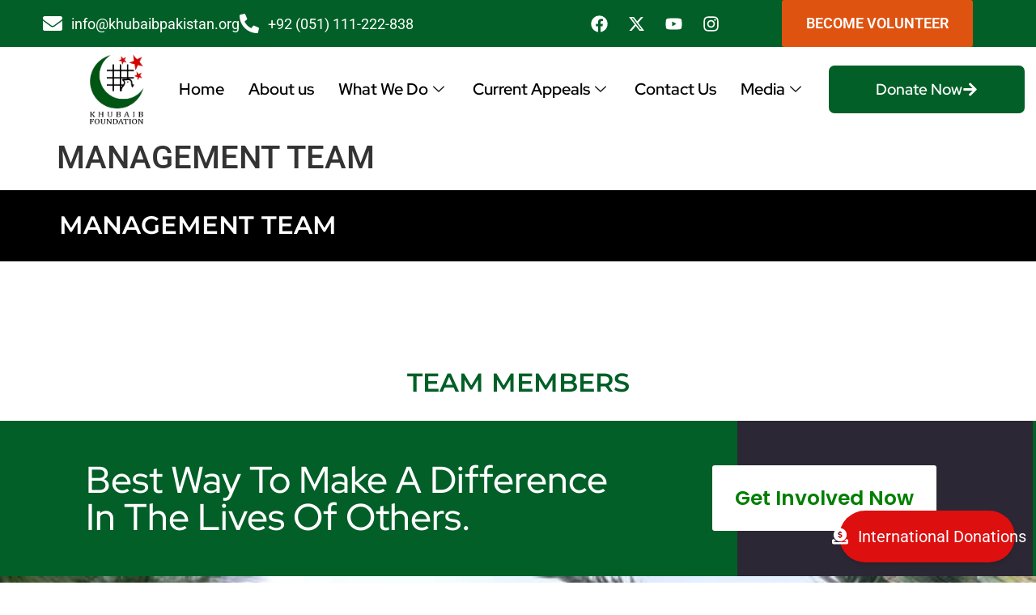

--- FILE ---
content_type: text/html; charset=UTF-8
request_url: https://khubaibpakistan.org/management-team/
body_size: 36487
content:
<!doctype html>
<html lang="en-US" prefix="og: https://ogp.me/ns#">
<head>
	<meta charset="UTF-8">
	<meta name="viewport" content="width=device-width, initial-scale=1">
	<link rel="profile" href="https://gmpg.org/xfn/11">
		<style>img:is([sizes="auto" i], [sizes^="auto," i]) { contain-intrinsic-size: 3000px 1500px }</style>
	
<!-- Search Engine Optimization by Rank Math - https://rankmath.com/ -->
<title>MANAGEMENT TEAM - Khubaib Foundation</title>
<meta name="description" content="Director General"/>
<meta name="robots" content="follow, index, max-snippet:-1, max-video-preview:-1, max-image-preview:large"/>
<link rel="canonical" href="https://khubaibpakistan.org/management-team/" />
<meta property="og:locale" content="en_US" />
<meta property="og:type" content="article" />
<meta property="og:title" content="MANAGEMENT TEAM - Khubaib Foundation" />
<meta property="og:description" content="Director General" />
<meta property="og:url" content="https://khubaibpakistan.org/management-team/" />
<meta property="og:site_name" content="Khubaib Foundation" />
<meta property="article:published_time" content="2023-05-03T05:33:13+00:00" />
<meta name="twitter:card" content="summary_large_image" />
<meta name="twitter:title" content="MANAGEMENT TEAM - Khubaib Foundation" />
<meta name="twitter:description" content="Director General" />
<script type="application/ld+json" class="rank-math-schema">{"@context":"https://schema.org","@graph":[{"@type":["NGO","Organization"],"@id":"https://khubaibpakistan.org/#organization","name":"Khubaib Foundation","url":"https://khubaibpakistan.org","logo":{"@type":"ImageObject","@id":"https://khubaibpakistan.org/#logo","url":"https://khubaibpakistan.org/wp-content/uploads/2025/03/KHUBAIB-FOUNDATION-LOGO.png","contentUrl":"https://khubaibpakistan.org/wp-content/uploads/2025/03/KHUBAIB-FOUNDATION-LOGO.png","caption":"Khubaib Foundation","inLanguage":"en-US","width":"1080","height":"1080"}},{"@type":"WebSite","@id":"https://khubaibpakistan.org/#website","url":"https://khubaibpakistan.org","name":"Khubaib Foundation","publisher":{"@id":"https://khubaibpakistan.org/#organization"},"inLanguage":"en-US"},{"@type":"ImageObject","@id":"http://khubaibpakistan.org/stage/wp-content/uploads/2022/08/DG.png","url":"http://khubaibpakistan.org/stage/wp-content/uploads/2022/08/DG.png","width":"200","height":"200","inLanguage":"en-US"},{"@type":"WebPage","@id":"https://khubaibpakistan.org/management-team/#webpage","url":"https://khubaibpakistan.org/management-team/","name":"MANAGEMENT TEAM - Khubaib Foundation","datePublished":"2023-05-03T05:33:13+00:00","dateModified":"2023-05-03T05:33:13+00:00","isPartOf":{"@id":"https://khubaibpakistan.org/#website"},"primaryImageOfPage":{"@id":"http://khubaibpakistan.org/stage/wp-content/uploads/2022/08/DG.png"},"inLanguage":"en-US"},{"@type":"Person","@id":"https://khubaibpakistan.org/author/admin/","name":"admin","url":"https://khubaibpakistan.org/author/admin/","image":{"@type":"ImageObject","@id":"https://secure.gravatar.com/avatar/e0e267169c171109a72bc5061edd94e5?s=96&amp;d=mm&amp;r=g","url":"https://secure.gravatar.com/avatar/e0e267169c171109a72bc5061edd94e5?s=96&amp;d=mm&amp;r=g","caption":"admin","inLanguage":"en-US"},"sameAs":["http://khubaibpakistan.org"],"worksFor":{"@id":"https://khubaibpakistan.org/#organization"}},{"@type":"Article","headline":"MANAGEMENT TEAM - Khubaib Foundation","datePublished":"2023-05-03T05:33:13+00:00","dateModified":"2023-05-03T05:33:13+00:00","author":{"@id":"https://khubaibpakistan.org/author/admin/","name":"admin"},"publisher":{"@id":"https://khubaibpakistan.org/#organization"},"description":"Director General","name":"MANAGEMENT TEAM - Khubaib Foundation","@id":"https://khubaibpakistan.org/management-team/#richSnippet","isPartOf":{"@id":"https://khubaibpakistan.org/management-team/#webpage"},"image":{"@id":"http://khubaibpakistan.org/stage/wp-content/uploads/2022/08/DG.png"},"inLanguage":"en-US","mainEntityOfPage":{"@id":"https://khubaibpakistan.org/management-team/#webpage"}}]}</script>
<!-- /Rank Math WordPress SEO plugin -->

<link rel='dns-prefetch' href='//www.googletagmanager.com' />
<link rel="alternate" type="application/rss+xml" title="Khubaib Foundation &raquo; Feed" href="https://khubaibpakistan.org/feed/" />
<link rel="alternate" type="application/rss+xml" title="Khubaib Foundation &raquo; Comments Feed" href="https://khubaibpakistan.org/comments/feed/" />
<script>
window._wpemojiSettings = {"baseUrl":"https:\/\/s.w.org\/images\/core\/emoji\/15.0.3\/72x72\/","ext":".png","svgUrl":"https:\/\/s.w.org\/images\/core\/emoji\/15.0.3\/svg\/","svgExt":".svg","source":{"concatemoji":"https:\/\/khubaibpakistan.org\/wp-includes\/js\/wp-emoji-release.min.js?ver=6.7.4"}};
/*! This file is auto-generated */
!function(i,n){var o,s,e;function c(e){try{var t={supportTests:e,timestamp:(new Date).valueOf()};sessionStorage.setItem(o,JSON.stringify(t))}catch(e){}}function p(e,t,n){e.clearRect(0,0,e.canvas.width,e.canvas.height),e.fillText(t,0,0);var t=new Uint32Array(e.getImageData(0,0,e.canvas.width,e.canvas.height).data),r=(e.clearRect(0,0,e.canvas.width,e.canvas.height),e.fillText(n,0,0),new Uint32Array(e.getImageData(0,0,e.canvas.width,e.canvas.height).data));return t.every(function(e,t){return e===r[t]})}function u(e,t,n){switch(t){case"flag":return n(e,"\ud83c\udff3\ufe0f\u200d\u26a7\ufe0f","\ud83c\udff3\ufe0f\u200b\u26a7\ufe0f")?!1:!n(e,"\ud83c\uddfa\ud83c\uddf3","\ud83c\uddfa\u200b\ud83c\uddf3")&&!n(e,"\ud83c\udff4\udb40\udc67\udb40\udc62\udb40\udc65\udb40\udc6e\udb40\udc67\udb40\udc7f","\ud83c\udff4\u200b\udb40\udc67\u200b\udb40\udc62\u200b\udb40\udc65\u200b\udb40\udc6e\u200b\udb40\udc67\u200b\udb40\udc7f");case"emoji":return!n(e,"\ud83d\udc26\u200d\u2b1b","\ud83d\udc26\u200b\u2b1b")}return!1}function f(e,t,n){var r="undefined"!=typeof WorkerGlobalScope&&self instanceof WorkerGlobalScope?new OffscreenCanvas(300,150):i.createElement("canvas"),a=r.getContext("2d",{willReadFrequently:!0}),o=(a.textBaseline="top",a.font="600 32px Arial",{});return e.forEach(function(e){o[e]=t(a,e,n)}),o}function t(e){var t=i.createElement("script");t.src=e,t.defer=!0,i.head.appendChild(t)}"undefined"!=typeof Promise&&(o="wpEmojiSettingsSupports",s=["flag","emoji"],n.supports={everything:!0,everythingExceptFlag:!0},e=new Promise(function(e){i.addEventListener("DOMContentLoaded",e,{once:!0})}),new Promise(function(t){var n=function(){try{var e=JSON.parse(sessionStorage.getItem(o));if("object"==typeof e&&"number"==typeof e.timestamp&&(new Date).valueOf()<e.timestamp+604800&&"object"==typeof e.supportTests)return e.supportTests}catch(e){}return null}();if(!n){if("undefined"!=typeof Worker&&"undefined"!=typeof OffscreenCanvas&&"undefined"!=typeof URL&&URL.createObjectURL&&"undefined"!=typeof Blob)try{var e="postMessage("+f.toString()+"("+[JSON.stringify(s),u.toString(),p.toString()].join(",")+"));",r=new Blob([e],{type:"text/javascript"}),a=new Worker(URL.createObjectURL(r),{name:"wpTestEmojiSupports"});return void(a.onmessage=function(e){c(n=e.data),a.terminate(),t(n)})}catch(e){}c(n=f(s,u,p))}t(n)}).then(function(e){for(var t in e)n.supports[t]=e[t],n.supports.everything=n.supports.everything&&n.supports[t],"flag"!==t&&(n.supports.everythingExceptFlag=n.supports.everythingExceptFlag&&n.supports[t]);n.supports.everythingExceptFlag=n.supports.everythingExceptFlag&&!n.supports.flag,n.DOMReady=!1,n.readyCallback=function(){n.DOMReady=!0}}).then(function(){return e}).then(function(){var e;n.supports.everything||(n.readyCallback(),(e=n.source||{}).concatemoji?t(e.concatemoji):e.wpemoji&&e.twemoji&&(t(e.twemoji),t(e.wpemoji)))}))}((window,document),window._wpemojiSettings);
</script>

<style id='wp-emoji-styles-inline-css'>

	img.wp-smiley, img.emoji {
		display: inline !important;
		border: none !important;
		box-shadow: none !important;
		height: 1em !important;
		width: 1em !important;
		margin: 0 0.07em !important;
		vertical-align: -0.1em !important;
		background: none !important;
		padding: 0 !important;
	}
</style>
<style id='global-styles-inline-css'>
:root{--wp--preset--aspect-ratio--square: 1;--wp--preset--aspect-ratio--4-3: 4/3;--wp--preset--aspect-ratio--3-4: 3/4;--wp--preset--aspect-ratio--3-2: 3/2;--wp--preset--aspect-ratio--2-3: 2/3;--wp--preset--aspect-ratio--16-9: 16/9;--wp--preset--aspect-ratio--9-16: 9/16;--wp--preset--color--black: #000000;--wp--preset--color--cyan-bluish-gray: #abb8c3;--wp--preset--color--white: #ffffff;--wp--preset--color--pale-pink: #f78da7;--wp--preset--color--vivid-red: #cf2e2e;--wp--preset--color--luminous-vivid-orange: #ff6900;--wp--preset--color--luminous-vivid-amber: #fcb900;--wp--preset--color--light-green-cyan: #7bdcb5;--wp--preset--color--vivid-green-cyan: #00d084;--wp--preset--color--pale-cyan-blue: #8ed1fc;--wp--preset--color--vivid-cyan-blue: #0693e3;--wp--preset--color--vivid-purple: #9b51e0;--wp--preset--gradient--vivid-cyan-blue-to-vivid-purple: linear-gradient(135deg,rgba(6,147,227,1) 0%,rgb(155,81,224) 100%);--wp--preset--gradient--light-green-cyan-to-vivid-green-cyan: linear-gradient(135deg,rgb(122,220,180) 0%,rgb(0,208,130) 100%);--wp--preset--gradient--luminous-vivid-amber-to-luminous-vivid-orange: linear-gradient(135deg,rgba(252,185,0,1) 0%,rgba(255,105,0,1) 100%);--wp--preset--gradient--luminous-vivid-orange-to-vivid-red: linear-gradient(135deg,rgba(255,105,0,1) 0%,rgb(207,46,46) 100%);--wp--preset--gradient--very-light-gray-to-cyan-bluish-gray: linear-gradient(135deg,rgb(238,238,238) 0%,rgb(169,184,195) 100%);--wp--preset--gradient--cool-to-warm-spectrum: linear-gradient(135deg,rgb(74,234,220) 0%,rgb(151,120,209) 20%,rgb(207,42,186) 40%,rgb(238,44,130) 60%,rgb(251,105,98) 80%,rgb(254,248,76) 100%);--wp--preset--gradient--blush-light-purple: linear-gradient(135deg,rgb(255,206,236) 0%,rgb(152,150,240) 100%);--wp--preset--gradient--blush-bordeaux: linear-gradient(135deg,rgb(254,205,165) 0%,rgb(254,45,45) 50%,rgb(107,0,62) 100%);--wp--preset--gradient--luminous-dusk: linear-gradient(135deg,rgb(255,203,112) 0%,rgb(199,81,192) 50%,rgb(65,88,208) 100%);--wp--preset--gradient--pale-ocean: linear-gradient(135deg,rgb(255,245,203) 0%,rgb(182,227,212) 50%,rgb(51,167,181) 100%);--wp--preset--gradient--electric-grass: linear-gradient(135deg,rgb(202,248,128) 0%,rgb(113,206,126) 100%);--wp--preset--gradient--midnight: linear-gradient(135deg,rgb(2,3,129) 0%,rgb(40,116,252) 100%);--wp--preset--font-size--small: 13px;--wp--preset--font-size--medium: 20px;--wp--preset--font-size--large: 36px;--wp--preset--font-size--x-large: 42px;--wp--preset--spacing--20: 0.44rem;--wp--preset--spacing--30: 0.67rem;--wp--preset--spacing--40: 1rem;--wp--preset--spacing--50: 1.5rem;--wp--preset--spacing--60: 2.25rem;--wp--preset--spacing--70: 3.38rem;--wp--preset--spacing--80: 5.06rem;--wp--preset--shadow--natural: 6px 6px 9px rgba(0, 0, 0, 0.2);--wp--preset--shadow--deep: 12px 12px 50px rgba(0, 0, 0, 0.4);--wp--preset--shadow--sharp: 6px 6px 0px rgba(0, 0, 0, 0.2);--wp--preset--shadow--outlined: 6px 6px 0px -3px rgba(255, 255, 255, 1), 6px 6px rgba(0, 0, 0, 1);--wp--preset--shadow--crisp: 6px 6px 0px rgba(0, 0, 0, 1);}:root { --wp--style--global--content-size: 800px;--wp--style--global--wide-size: 1200px; }:where(body) { margin: 0; }.wp-site-blocks > .alignleft { float: left; margin-right: 2em; }.wp-site-blocks > .alignright { float: right; margin-left: 2em; }.wp-site-blocks > .aligncenter { justify-content: center; margin-left: auto; margin-right: auto; }:where(.wp-site-blocks) > * { margin-block-start: 24px; margin-block-end: 0; }:where(.wp-site-blocks) > :first-child { margin-block-start: 0; }:where(.wp-site-blocks) > :last-child { margin-block-end: 0; }:root { --wp--style--block-gap: 24px; }:root :where(.is-layout-flow) > :first-child{margin-block-start: 0;}:root :where(.is-layout-flow) > :last-child{margin-block-end: 0;}:root :where(.is-layout-flow) > *{margin-block-start: 24px;margin-block-end: 0;}:root :where(.is-layout-constrained) > :first-child{margin-block-start: 0;}:root :where(.is-layout-constrained) > :last-child{margin-block-end: 0;}:root :where(.is-layout-constrained) > *{margin-block-start: 24px;margin-block-end: 0;}:root :where(.is-layout-flex){gap: 24px;}:root :where(.is-layout-grid){gap: 24px;}.is-layout-flow > .alignleft{float: left;margin-inline-start: 0;margin-inline-end: 2em;}.is-layout-flow > .alignright{float: right;margin-inline-start: 2em;margin-inline-end: 0;}.is-layout-flow > .aligncenter{margin-left: auto !important;margin-right: auto !important;}.is-layout-constrained > .alignleft{float: left;margin-inline-start: 0;margin-inline-end: 2em;}.is-layout-constrained > .alignright{float: right;margin-inline-start: 2em;margin-inline-end: 0;}.is-layout-constrained > .aligncenter{margin-left: auto !important;margin-right: auto !important;}.is-layout-constrained > :where(:not(.alignleft):not(.alignright):not(.alignfull)){max-width: var(--wp--style--global--content-size);margin-left: auto !important;margin-right: auto !important;}.is-layout-constrained > .alignwide{max-width: var(--wp--style--global--wide-size);}body .is-layout-flex{display: flex;}.is-layout-flex{flex-wrap: wrap;align-items: center;}.is-layout-flex > :is(*, div){margin: 0;}body .is-layout-grid{display: grid;}.is-layout-grid > :is(*, div){margin: 0;}body{padding-top: 0px;padding-right: 0px;padding-bottom: 0px;padding-left: 0px;}a:where(:not(.wp-element-button)){text-decoration: underline;}:root :where(.wp-element-button, .wp-block-button__link){background-color: #32373c;border-width: 0;color: #fff;font-family: inherit;font-size: inherit;line-height: inherit;padding: calc(0.667em + 2px) calc(1.333em + 2px);text-decoration: none;}.has-black-color{color: var(--wp--preset--color--black) !important;}.has-cyan-bluish-gray-color{color: var(--wp--preset--color--cyan-bluish-gray) !important;}.has-white-color{color: var(--wp--preset--color--white) !important;}.has-pale-pink-color{color: var(--wp--preset--color--pale-pink) !important;}.has-vivid-red-color{color: var(--wp--preset--color--vivid-red) !important;}.has-luminous-vivid-orange-color{color: var(--wp--preset--color--luminous-vivid-orange) !important;}.has-luminous-vivid-amber-color{color: var(--wp--preset--color--luminous-vivid-amber) !important;}.has-light-green-cyan-color{color: var(--wp--preset--color--light-green-cyan) !important;}.has-vivid-green-cyan-color{color: var(--wp--preset--color--vivid-green-cyan) !important;}.has-pale-cyan-blue-color{color: var(--wp--preset--color--pale-cyan-blue) !important;}.has-vivid-cyan-blue-color{color: var(--wp--preset--color--vivid-cyan-blue) !important;}.has-vivid-purple-color{color: var(--wp--preset--color--vivid-purple) !important;}.has-black-background-color{background-color: var(--wp--preset--color--black) !important;}.has-cyan-bluish-gray-background-color{background-color: var(--wp--preset--color--cyan-bluish-gray) !important;}.has-white-background-color{background-color: var(--wp--preset--color--white) !important;}.has-pale-pink-background-color{background-color: var(--wp--preset--color--pale-pink) !important;}.has-vivid-red-background-color{background-color: var(--wp--preset--color--vivid-red) !important;}.has-luminous-vivid-orange-background-color{background-color: var(--wp--preset--color--luminous-vivid-orange) !important;}.has-luminous-vivid-amber-background-color{background-color: var(--wp--preset--color--luminous-vivid-amber) !important;}.has-light-green-cyan-background-color{background-color: var(--wp--preset--color--light-green-cyan) !important;}.has-vivid-green-cyan-background-color{background-color: var(--wp--preset--color--vivid-green-cyan) !important;}.has-pale-cyan-blue-background-color{background-color: var(--wp--preset--color--pale-cyan-blue) !important;}.has-vivid-cyan-blue-background-color{background-color: var(--wp--preset--color--vivid-cyan-blue) !important;}.has-vivid-purple-background-color{background-color: var(--wp--preset--color--vivid-purple) !important;}.has-black-border-color{border-color: var(--wp--preset--color--black) !important;}.has-cyan-bluish-gray-border-color{border-color: var(--wp--preset--color--cyan-bluish-gray) !important;}.has-white-border-color{border-color: var(--wp--preset--color--white) !important;}.has-pale-pink-border-color{border-color: var(--wp--preset--color--pale-pink) !important;}.has-vivid-red-border-color{border-color: var(--wp--preset--color--vivid-red) !important;}.has-luminous-vivid-orange-border-color{border-color: var(--wp--preset--color--luminous-vivid-orange) !important;}.has-luminous-vivid-amber-border-color{border-color: var(--wp--preset--color--luminous-vivid-amber) !important;}.has-light-green-cyan-border-color{border-color: var(--wp--preset--color--light-green-cyan) !important;}.has-vivid-green-cyan-border-color{border-color: var(--wp--preset--color--vivid-green-cyan) !important;}.has-pale-cyan-blue-border-color{border-color: var(--wp--preset--color--pale-cyan-blue) !important;}.has-vivid-cyan-blue-border-color{border-color: var(--wp--preset--color--vivid-cyan-blue) !important;}.has-vivid-purple-border-color{border-color: var(--wp--preset--color--vivid-purple) !important;}.has-vivid-cyan-blue-to-vivid-purple-gradient-background{background: var(--wp--preset--gradient--vivid-cyan-blue-to-vivid-purple) !important;}.has-light-green-cyan-to-vivid-green-cyan-gradient-background{background: var(--wp--preset--gradient--light-green-cyan-to-vivid-green-cyan) !important;}.has-luminous-vivid-amber-to-luminous-vivid-orange-gradient-background{background: var(--wp--preset--gradient--luminous-vivid-amber-to-luminous-vivid-orange) !important;}.has-luminous-vivid-orange-to-vivid-red-gradient-background{background: var(--wp--preset--gradient--luminous-vivid-orange-to-vivid-red) !important;}.has-very-light-gray-to-cyan-bluish-gray-gradient-background{background: var(--wp--preset--gradient--very-light-gray-to-cyan-bluish-gray) !important;}.has-cool-to-warm-spectrum-gradient-background{background: var(--wp--preset--gradient--cool-to-warm-spectrum) !important;}.has-blush-light-purple-gradient-background{background: var(--wp--preset--gradient--blush-light-purple) !important;}.has-blush-bordeaux-gradient-background{background: var(--wp--preset--gradient--blush-bordeaux) !important;}.has-luminous-dusk-gradient-background{background: var(--wp--preset--gradient--luminous-dusk) !important;}.has-pale-ocean-gradient-background{background: var(--wp--preset--gradient--pale-ocean) !important;}.has-electric-grass-gradient-background{background: var(--wp--preset--gradient--electric-grass) !important;}.has-midnight-gradient-background{background: var(--wp--preset--gradient--midnight) !important;}.has-small-font-size{font-size: var(--wp--preset--font-size--small) !important;}.has-medium-font-size{font-size: var(--wp--preset--font-size--medium) !important;}.has-large-font-size{font-size: var(--wp--preset--font-size--large) !important;}.has-x-large-font-size{font-size: var(--wp--preset--font-size--x-large) !important;}
:root :where(.wp-block-pullquote){font-size: 1.5em;line-height: 1.6;}
</style>
<link rel='stylesheet' id='woocommerce-layout-css' href='https://khubaibpakistan.org/wp-content/plugins/woocommerce/assets/css/woocommerce-layout.css?ver=10.3.7' media='all' />
<link rel='stylesheet' id='woocommerce-smallscreen-css' href='https://khubaibpakistan.org/wp-content/plugins/woocommerce/assets/css/woocommerce-smallscreen.css?ver=10.3.7' media='only screen and (max-width: 768px)' />
<link rel='stylesheet' id='woocommerce-general-css' href='https://khubaibpakistan.org/wp-content/plugins/woocommerce/assets/css/woocommerce.css?ver=10.3.7' media='all' />
<style id='woocommerce-inline-inline-css'>
.woocommerce form .form-row .required { visibility: visible; }
</style>
<link rel='stylesheet' id='brands-styles-css' href='https://khubaibpakistan.org/wp-content/plugins/woocommerce/assets/css/brands.css?ver=10.3.7' media='all' />
<link rel='stylesheet' id='hello-elementor-css' href='https://khubaibpakistan.org/wp-content/themes/hello-elementor/style.min.css?ver=3.3.0' media='all' />
<link rel='stylesheet' id='hello-elementor-theme-style-css' href='https://khubaibpakistan.org/wp-content/themes/hello-elementor/theme.min.css?ver=3.3.0' media='all' />
<link rel='stylesheet' id='hello-elementor-header-footer-css' href='https://khubaibpakistan.org/wp-content/themes/hello-elementor/header-footer.min.css?ver=3.3.0' media='all' />
<link rel='stylesheet' id='elementor-frontend-css' href='https://khubaibpakistan.org/wp-content/uploads/elementor/css/custom-frontend.min.css?ver=1768969533' media='all' />
<link rel='stylesheet' id='elementor-post-7-css' href='https://khubaibpakistan.org/wp-content/uploads/elementor/css/post-7.css?ver=1768969533' media='all' />
<link rel='stylesheet' id='widget-heading-css' href='https://khubaibpakistan.org/wp-content/plugins/elementor/assets/css/widget-heading.min.css?ver=3.33.4' media='all' />
<link rel='stylesheet' id='widget-icon-list-css' href='https://khubaibpakistan.org/wp-content/uploads/elementor/css/custom-widget-icon-list.min.css?ver=1768969533' media='all' />
<link rel='stylesheet' id='widget-social-icons-css' href='https://khubaibpakistan.org/wp-content/plugins/elementor/assets/css/widget-social-icons.min.css?ver=3.33.4' media='all' />
<link rel='stylesheet' id='e-apple-webkit-css' href='https://khubaibpakistan.org/wp-content/uploads/elementor/css/custom-apple-webkit.min.css?ver=1768969533' media='all' />
<link rel='stylesheet' id='widget-image-css' href='https://khubaibpakistan.org/wp-content/plugins/elementor/assets/css/widget-image.min.css?ver=3.33.4' media='all' />
<link rel='stylesheet' id='e-animation-float-css' href='https://khubaibpakistan.org/wp-content/plugins/elementor/assets/lib/animations/styles/e-animation-float.min.css?ver=3.33.4' media='all' />
<link rel='stylesheet' id='e-sticky-css' href='https://khubaibpakistan.org/wp-content/plugins/elementor-pro/assets/css/modules/sticky.min.css?ver=3.27.1' media='all' />
<link rel='stylesheet' id='e-animation-fadeInLeft-css' href='https://khubaibpakistan.org/wp-content/plugins/elementor/assets/lib/animations/styles/fadeInLeft.min.css?ver=3.33.4' media='all' />
<link rel='stylesheet' id='e-animation-grow-css' href='https://khubaibpakistan.org/wp-content/plugins/elementor/assets/lib/animations/styles/e-animation-grow.min.css?ver=3.33.4' media='all' />
<link rel='stylesheet' id='widget-nav-menu-css' href='https://khubaibpakistan.org/wp-content/uploads/elementor/css/custom-pro-widget-nav-menu.min.css?ver=1768969533' media='all' />
<link rel='stylesheet' id='widget-divider-css' href='https://khubaibpakistan.org/wp-content/plugins/elementor/assets/css/widget-divider.min.css?ver=3.33.4' media='all' />
<link rel='stylesheet' id='cotton-css' href='https://khubaibpakistan.org/wp-content/plugins/elementskit/modules/mouse-cursor/assets/css/style.css?ver=3.7.4' media='all' />
<link rel='stylesheet' id='widget-spacer-css' href='https://khubaibpakistan.org/wp-content/plugins/elementor/assets/css/widget-spacer.min.css?ver=3.33.4' media='all' />
<link rel='stylesheet' id='e-animation-fadeInUp-css' href='https://khubaibpakistan.org/wp-content/plugins/elementor/assets/lib/animations/styles/fadeInUp.min.css?ver=3.33.4' media='all' />
<link rel='stylesheet' id='elementor-post-3259-css' href='https://khubaibpakistan.org/wp-content/uploads/elementor/css/post-3259.css?ver=1768981962' media='all' />
<link rel='stylesheet' id='base-desktop-css' href='https://khubaibpakistan.org/wp-content/uploads/elementor/css/base-desktop.css?ver=all' media='all' />
<link rel='stylesheet' id='elementor-post-6085-css' href='https://khubaibpakistan.org/wp-content/uploads/elementor/css/post-6085.css?ver=1768979236' media='all' />
<link rel='stylesheet' id='elementor-post-6097-css' href='https://khubaibpakistan.org/wp-content/uploads/elementor/css/post-6097.css?ver=1768969534' media='all' />
<link rel='stylesheet' id='elementskit-parallax-style-css' href='https://khubaibpakistan.org/wp-content/plugins/elementskit/modules/parallax/assets/css/style.css?ver=3.7.4' media='all' />
<link rel='stylesheet' id='animatecss-css' href='https://khubaibpakistan.org/wp-content/plugins/floating-awesome-button/assets/vendor/animatecss/animate.min.css?ver=6.7.4' media='all' />
<link rel='stylesheet' id='fab-fontawesome-css-css' href='https://khubaibpakistan.org/wp-content/plugins/floating-awesome-button/assets/vendor/fontawesome/css/all.min.css?ver=6.7.4' media='all' />
<link rel='stylesheet' id='fab-jconfirm-css-css' href='https://khubaibpakistan.org/wp-content/plugins/floating-awesome-button/assets/vendor/jquery-confirm/jquery-confirm.min.css?ver=6.7.4' media='all' />
<link rel='stylesheet' id='fab-css' href='https://khubaibpakistan.org/wp-content/plugins/floating-awesome-button/assets/build/css/frontend.min.css?ver=6.7.4' media='all' />
<link rel='stylesheet' id='fab-fab-component-css' href='https://khubaibpakistan.org/wp-content/plugins/floating-awesome-button/assets/build/components/fab/bundle.css?ver=6.7.4' media='all' />
<link rel='stylesheet' id='fab-modal-css' href='https://khubaibpakistan.org/wp-content/plugins/floating-awesome-button/assets/build/css/fab-modal.min.css?ver=6.7.4' media='all' />
<link rel='stylesheet' id='ekit-widget-styles-css' href='https://khubaibpakistan.org/wp-content/plugins/elementskit-lite/widgets/init/assets/css/widget-styles.css?ver=3.5.3' media='all' />
<link rel='stylesheet' id='ekit-widget-styles-pro-css' href='https://khubaibpakistan.org/wp-content/plugins/elementskit/widgets/init/assets/css/widget-styles-pro.css?ver=3.7.4' media='all' />
<link rel='stylesheet' id='ekit-responsive-css' href='https://khubaibpakistan.org/wp-content/plugins/elementskit-lite/widgets/init/assets/css/responsive.css?ver=3.5.3' media='all' />
<link rel='stylesheet' id='elementor-gf-local-roboto-css' href='https://khubaibpakistan.org/wp-content/uploads/elementor/google-fonts/css/roboto.css?ver=1750445122' media='all' />
<link rel='stylesheet' id='elementor-gf-local-robotoslab-css' href='https://khubaibpakistan.org/wp-content/uploads/elementor/google-fonts/css/robotoslab.css?ver=1750445123' media='all' />
<link rel='stylesheet' id='elementor-gf-local-montserrat-css' href='https://khubaibpakistan.org/wp-content/uploads/elementor/google-fonts/css/montserrat.css?ver=1750445266' media='all' />
<link rel='stylesheet' id='elementor-gf-local-redhatdisplay-css' href='https://khubaibpakistan.org/wp-content/uploads/elementor/google-fonts/css/redhatdisplay.css?ver=1750445124' media='all' />
<link rel='stylesheet' id='elementor-gf-local-poppins-css' href='https://khubaibpakistan.org/wp-content/uploads/elementor/google-fonts/css/poppins.css?ver=1750445125' media='all' />
<link rel='stylesheet' id='elementor-gf-local-lato-css' href='https://khubaibpakistan.org/wp-content/uploads/elementor/google-fonts/css/lato.css?ver=1750445126' media='all' />
<link rel='stylesheet' id='elementor-gf-local-redhattext-css' href='https://khubaibpakistan.org/wp-content/uploads/elementor/google-fonts/css/redhattext.css?ver=1750445126' media='all' />
<script id="web-worker-offloading-js-before">
window.partytown = {...(window.partytown || {}), ...{"lib":"\/wp-content\/plugins\/web-worker-offloading\/build\/","globalFns":["gtag","wp_has_consent","gtag","gtag"],"forward":["dataLayer.push","gtag","dataLayer.push","gtag","dataLayer.push","gtag"],"mainWindowAccessors":["_googlesitekitConsentCategoryMap","_googlesitekitConsents","wp_consent_type","wp_fallback_consent_type","wp_has_consent","waitfor_consent_hook"]}};
</script>
<script id="web-worker-offloading-js-after">
/* Partytown 0.10.2-dev1727590485751 - MIT builder.io */
const t={preserveBehavior:!1},e=e=>{if("string"==typeof e)return[e,t];const[n,r=t]=e;return[n,{...t,...r}]},n=Object.freeze((()=>{const t=new Set;let e=[];do{Object.getOwnPropertyNames(e).forEach((n=>{"function"==typeof e[n]&&t.add(n)}))}while((e=Object.getPrototypeOf(e))!==Object.prototype);return Array.from(t)})());!function(t,r,o,i,a,s,c,d,l,p,u=t,f){function h(){f||(f=1,"/"==(c=(s.lib||"/~partytown/")+(s.debug?"debug/":""))[0]&&(l=r.querySelectorAll('script[type="text/partytown"]'),i!=t?i.dispatchEvent(new CustomEvent("pt1",{detail:t})):(d=setTimeout(v,999999999),r.addEventListener("pt0",w),a?y(1):o.serviceWorker?o.serviceWorker.register(c+(s.swPath||"partytown-sw.js"),{scope:c}).then((function(t){t.active?y():t.installing&&t.installing.addEventListener("statechange",(function(t){"activated"==t.target.state&&y()}))}),console.error):v())))}function y(e){p=r.createElement(e?"script":"iframe"),t._pttab=Date.now(),e||(p.style.display="block",p.style.width="0",p.style.height="0",p.style.border="0",p.style.visibility="hidden",p.setAttribute("aria-hidden",!0)),p.src=c+"partytown-"+(e?"atomics.js?v=0.10.2-dev1727590485751":"sandbox-sw.html?"+t._pttab),r.querySelector(s.sandboxParent||"body").appendChild(p)}function v(n,o){for(w(),i==t&&(s.forward||[]).map((function(n){const[r]=e(n);delete t[r.split(".")[0]]})),n=0;n<l.length;n++)(o=r.createElement("script")).innerHTML=l[n].innerHTML,o.nonce=s.nonce,r.head.appendChild(o);p&&p.parentNode.removeChild(p)}function w(){clearTimeout(d)}s=t.partytown||{},i==t&&(s.forward||[]).map((function(r){const[o,{preserveBehavior:i}]=e(r);u=t,o.split(".").map((function(e,r,o){var a;u=u[o[r]]=r+1<o.length?u[o[r]]||(a=o[r+1],n.includes(a)?[]:{}):(()=>{let e=null;if(i){const{methodOrProperty:n,thisObject:r}=((t,e)=>{let n=t;for(let t=0;t<e.length-1;t+=1)n=n[e[t]];return{thisObject:n,methodOrProperty:e.length>0?n[e[e.length-1]]:void 0}})(t,o);"function"==typeof n&&(e=(...t)=>n.apply(r,...t))}return function(){let n;return e&&(n=e(arguments)),(t._ptf=t._ptf||[]).push(o,arguments),n}})()}))})),"complete"==r.readyState?h():(t.addEventListener("DOMContentLoaded",h),t.addEventListener("load",h))}(window,document,navigator,top,window.crossOriginIsolated);
</script>
<script src="https://khubaibpakistan.org/wp-includes/js/jquery/jquery.min.js?ver=3.7.1" id="jquery-core-js"></script>
<script src="https://khubaibpakistan.org/wp-includes/js/jquery/jquery-migrate.min.js?ver=3.4.1" id="jquery-migrate-js"></script>
<script src="https://khubaibpakistan.org/wp-content/plugins/woocommerce/assets/js/jquery-blockui/jquery.blockUI.min.js?ver=2.7.0-wc.10.3.7" id="wc-jquery-blockui-js" data-wp-strategy="defer"></script>
<script src="https://khubaibpakistan.org/wp-content/plugins/woocommerce/assets/js/js-cookie/js.cookie.min.js?ver=2.1.4-wc.10.3.7" id="wc-js-cookie-js" data-wp-strategy="defer"></script>
<script src="https://khubaibpakistan.org/wp-content/plugins/elementskit/modules/parallax/assets/js/jarallax.js?ver=3.7.4" id="jarallax-js"></script>
<script src="https://khubaibpakistan.org/wp-content/plugins/floating-awesome-button/assets/vendor/jquery-confirm/jquery-confirm.min.js?ver=6.7.4" id="fab-jconfirm-js-js"></script>
<script src="https://khubaibpakistan.org/wp-content/plugins/floating-awesome-button/assets/vendor/jquery-hotkey/jquery.hotkeys.min.js?ver=6.7.4" id="fab-jquery-hotkey-js-js"></script>

<!-- Google tag (gtag.js) snippet added by Site Kit -->

<!-- Google Ads snippet added by Site Kit -->

<!-- Google Analytics snippet added by Site Kit -->
<script type="text/partytown" src="https://www.googletagmanager.com/gtag/js?id=GT-WKG6QPL5" id="google_gtagjs-js" async></script>
<script id="google_gtagjs-js-after" type="text/partytown">
window.dataLayer = window.dataLayer || [];function gtag(){dataLayer.push(arguments);}
gtag("set","linker",{"domains":["khubaibpakistan.org"]});
gtag("js", new Date());
gtag("set", "developer_id.dZTNiMT", true);
gtag("config", "GT-WKG6QPL5");
gtag("config", "AW-11272099293");
 window._googlesitekit = window._googlesitekit || {}; window._googlesitekit.throttledEvents = []; window._googlesitekit.gtagEvent = (name, data) => { var key = JSON.stringify( { name, data } ); if ( !! window._googlesitekit.throttledEvents[ key ] ) { return; } window._googlesitekit.throttledEvents[ key ] = true; setTimeout( () => { delete window._googlesitekit.throttledEvents[ key ]; }, 5 ); gtag( "event", name, { ...data, event_source: "site-kit" } ); };
</script>

<!-- End Google tag (gtag.js) snippet added by Site Kit -->
<link rel="https://api.w.org/" href="https://khubaibpakistan.org/wp-json/" /><link rel="alternate" title="JSON" type="application/json" href="https://khubaibpakistan.org/wp-json/wp/v2/pages/3259" /><link rel="EditURI" type="application/rsd+xml" title="RSD" href="https://khubaibpakistan.org/xmlrpc.php?rsd" />
<meta name="generator" content="WordPress 6.7.4" />
<link rel='shortlink' href='https://khubaibpakistan.org/?p=3259' />
<link rel="alternate" title="oEmbed (JSON)" type="application/json+oembed" href="https://khubaibpakistan.org/wp-json/oembed/1.0/embed?url=https%3A%2F%2Fkhubaibpakistan.org%2Fmanagement-team%2F&#038;lang=en" />
<link rel="alternate" title="oEmbed (XML)" type="text/xml+oembed" href="https://khubaibpakistan.org/wp-json/oembed/1.0/embed?url=https%3A%2F%2Fkhubaibpakistan.org%2Fmanagement-team%2F&#038;format=xml&#038;lang=en" />
<meta name="generator" content="auto-sizes 1.4.0">
<meta name="generator" content="Site Kit by Google 1.157.0" /><meta name="generator" content="performant-translations 1.2.0">
<meta name="generator" content="web-worker-offloading 0.2.0">
<meta name="generator" content="speculation-rules 1.4.0">
	<noscript><style>.woocommerce-product-gallery{ opacity: 1 !important; }</style></noscript>
	<meta name="generator" content="Elementor 3.33.4; features: e_font_icon_svg, additional_custom_breakpoints; settings: css_print_method-external, google_font-enabled, font_display-swap">
<script type="text/javascript">var elementskit_module_parallax_url = "https://khubaibpakistan.org/wp-content/plugins/elementskit/modules/parallax/";</script>
<!-- Meta Pixel Code -->
<script type='text/javascript'>
!function(f,b,e,v,n,t,s){if(f.fbq)return;n=f.fbq=function(){n.callMethod?
n.callMethod.apply(n,arguments):n.queue.push(arguments)};if(!f._fbq)f._fbq=n;
n.push=n;n.loaded=!0;n.version='2.0';n.queue=[];t=b.createElement(e);t.async=!0;
t.src=v;s=b.getElementsByTagName(e)[0];s.parentNode.insertBefore(t,s)}(window,
document,'script','https://connect.facebook.net/en_US/fbevents.js');
</script>
<!-- End Meta Pixel Code -->
<script type='text/javascript'>var url = window.location.origin + '?ob=open-bridge';
            fbq('set', 'openbridge', '2655139911294593', url);
fbq('init', '2655139911294593', {}, {
    "agent": "wordpress-6.7.4-4.1.5"
})</script><script type='text/javascript'>
    fbq('track', 'PageView', []);
  </script><meta name="generator" content="optimization-detective 1.0.0-beta1">
			<style>
				.e-con.e-parent:nth-of-type(n+4):not(.e-lazyloaded):not(.e-no-lazyload),
				.e-con.e-parent:nth-of-type(n+4):not(.e-lazyloaded):not(.e-no-lazyload) * {
					background-image: none !important;
				}
				@media screen and (max-height: 1024px) {
					.e-con.e-parent:nth-of-type(n+3):not(.e-lazyloaded):not(.e-no-lazyload),
					.e-con.e-parent:nth-of-type(n+3):not(.e-lazyloaded):not(.e-no-lazyload) * {
						background-image: none !important;
					}
				}
				@media screen and (max-height: 640px) {
					.e-con.e-parent:nth-of-type(n+2):not(.e-lazyloaded):not(.e-no-lazyload),
					.e-con.e-parent:nth-of-type(n+2):not(.e-lazyloaded):not(.e-no-lazyload) * {
						background-image: none !important;
					}
				}
			</style>
			<meta name="generator" content="image-prioritizer 0.3.1">
<script id='nitro-telemetry-meta' nitro-exclude>window.NPTelemetryMetadata={missReason: (!window.NITROPACK_STATE ? 'cache not found' : 'hit'),pageType: 'page',isEligibleForOptimization: true,}</script><script id='nitro-generic' nitro-exclude>(()=>{window.NitroPack=window.NitroPack||{coreVersion:"na",isCounted:!1};let e=document.createElement("script");if(e.src="https://nitroscripts.com/pNLvMqPEVwyTJVOsLIRYZlTQVVAAReYA",e.async=!0,e.id="nitro-script",document.head.appendChild(e),!window.NitroPack.isCounted){window.NitroPack.isCounted=!0;let t=()=>{navigator.sendBeacon("https://to.getnitropack.com/p",JSON.stringify({siteId:"pNLvMqPEVwyTJVOsLIRYZlTQVVAAReYA",url:window.location.href,isOptimized:!!window.IS_NITROPACK,coreVersion:"na",missReason:window.NPTelemetryMetadata?.missReason||"",pageType:window.NPTelemetryMetadata?.pageType||"",isEligibleForOptimization:!!window.NPTelemetryMetadata?.isEligibleForOptimization}))};(()=>{let e=()=>new Promise(e=>{"complete"===document.readyState?e():window.addEventListener("load",e)}),i=()=>new Promise(e=>{document.prerendering?document.addEventListener("prerenderingchange",e,{once:!0}):e()}),a=async()=>{await i(),await e(),t()};a()})(),window.addEventListener("pageshow",e=>{if(e.persisted){let i=document.prerendering||self.performance?.getEntriesByType?.("navigation")[0]?.activationStart>0;"visible"!==document.visibilityState||i||t()}})}})();</script>
<!-- Google Tag Manager snippet added by Site Kit -->
<script>
			( function( w, d, s, l, i ) {
				w[l] = w[l] || [];
				w[l].push( {'gtm.start': new Date().getTime(), event: 'gtm.js'} );
				var f = d.getElementsByTagName( s )[0],
					j = d.createElement( s ), dl = l != 'dataLayer' ? '&l=' + l : '';
				j.async = true;
				j.src = 'https://www.googletagmanager.com/gtm.js?id=' + i + dl;
				f.parentNode.insertBefore( j, f );
			} )( window, document, 'script', 'dataLayer', 'GTM-MDB3N2VH' );
			
</script>

<!-- End Google Tag Manager snippet added by Site Kit -->
<link rel="icon" href="https://khubaibpakistan.org/wp-content/uploads/2024/12/khubaib-foundation-logo-100x100.png" sizes="32x32" />
<link rel="icon" href="https://khubaibpakistan.org/wp-content/uploads/2024/12/khubaib-foundation-logo-300x300.png" sizes="192x192" />
<link rel="apple-touch-icon" href="https://khubaibpakistan.org/wp-content/uploads/2024/12/khubaib-foundation-logo-300x300.png" />
<meta name="msapplication-TileImage" content="https://khubaibpakistan.org/wp-content/uploads/2024/12/khubaib-foundation-logo-300x300.png" />
		<style id="wp-custom-css">
			.woocommerce-message  {
    display: none !important;
}

.ywcnp_suggest_label {
	display:none;
}		</style>
		</head>
<body class="page-template-default page page-id-3259 wp-custom-logo wp-embed-responsive theme-hello-elementor woocommerce-no-js theme-default elementor-default elementor-kit-7 elementor-page elementor-page-3259">

		<!-- Google Tag Manager (noscript) snippet added by Site Kit -->
		<noscript>
			<iframe src="https://www.googletagmanager.com/ns.html?id=GTM-MDB3N2VH" height="0" width="0" style="display:none;visibility:hidden"></iframe>
		</noscript>
		<!-- End Google Tag Manager (noscript) snippet added by Site Kit -->
		
<!-- Meta Pixel Code -->
<noscript>
<img height="1" width="1" style="display:none" alt="fbpx"
src="https://www.facebook.com/tr?id=2655139911294593&ev=PageView&noscript=1" />
</noscript>
<!-- End Meta Pixel Code -->

<a class="skip-link screen-reader-text" href="#content">Skip to content</a>

		<div data-elementor-type="header" data-elementor-id="6085" class="elementor elementor-6085 elementor-location-header" data-elementor-post-type="elementor_library">
					<section class="elementor-section elementor-top-section elementor-element elementor-element-df49f6d elementor-hidden-desktop elementor-section-boxed elementor-section-height-default elementor-section-height-default" data-id="df49f6d" data-element_type="section" data-settings="{&quot;background_background&quot;:&quot;classic&quot;,&quot;ekit_has_onepagescroll_dot&quot;:&quot;yes&quot;}">
						<div class="elementor-container elementor-column-gap-default">
					<div class="elementor-column elementor-col-100 elementor-top-column elementor-element elementor-element-5519015" data-id="5519015" data-element_type="column">
			<div class="elementor-widget-wrap elementor-element-populated">
						<div class="elementor-element elementor-element-66ff9f0 elementor-widget elementor-widget-heading" data-id="66ff9f0" data-element_type="widget" data-settings="{&quot;ekit_we_effect_on&quot;:&quot;none&quot;}" data-widget_type="heading.default">
				<div class="elementor-widget-container">
					<h2 class="elementor-heading-title elementor-size-default"><a href="https://docs.google.com/forms/d/e/1FAIpQLScMTacy8YYU_yfOkZTJBhkgA_H-kXiUSvdmx5jIOdqSP4TKbA/viewform?usp=sf_link">BECOME A VOLUNTEER</a></h2>				</div>
				</div>
					</div>
		</div>
					</div>
		</section>
				<section class="elementor-section elementor-top-section elementor-element elementor-element-9d8e8ed elementor-section-content-middle elementor-section-full_width elementor-section-stretched elementor-section-height-default elementor-section-height-default" data-id="9d8e8ed" data-element_type="section" data-settings="{&quot;background_background&quot;:&quot;classic&quot;,&quot;stretch_section&quot;:&quot;section-stretched&quot;,&quot;ekit_has_onepagescroll_dot&quot;:&quot;yes&quot;}">
						<div class="elementor-container elementor-column-gap-no">
					<div class="elementor-column elementor-col-100 elementor-top-column elementor-element elementor-element-c749a04" data-id="c749a04" data-element_type="column">
			<div class="elementor-widget-wrap elementor-element-populated">
						<section class="elementor-section elementor-inner-section elementor-element elementor-element-c9d29b4 elementor-section-content-middle elementor-section-full_width elementor-section-height-default elementor-section-height-default" data-id="c9d29b4" data-element_type="section" data-settings="{&quot;ekit_has_onepagescroll_dot&quot;:&quot;yes&quot;}">
						<div class="elementor-container elementor-column-gap-no">
					<div class="elementor-column elementor-col-33 elementor-inner-column elementor-element elementor-element-22764d3" data-id="22764d3" data-element_type="column">
			<div class="elementor-widget-wrap elementor-element-populated">
						<div class="elementor-element elementor-element-0eff6b6 elementor-icon-list--layout-inline elementor-align-center elementor-mobile-align-left elementor-list-item-link-full_width elementor-widget elementor-widget-icon-list" data-id="0eff6b6" data-element_type="widget" data-settings="{&quot;ekit_we_effect_on&quot;:&quot;none&quot;}" data-widget_type="icon-list.default">
				<div class="elementor-widget-container">
							<ul class="elementor-icon-list-items elementor-inline-items">
							<li class="elementor-icon-list-item elementor-inline-item">
											<a href="mailto:nfo@khubaibpakistan.org">

												<span class="elementor-icon-list-icon">
							<svg aria-hidden="true" class="e-font-icon-svg e-fas-envelope" viewBox="0 0 512 512" xmlns="http://www.w3.org/2000/svg"><path d="M502.3 190.8c3.9-3.1 9.7-.2 9.7 4.7V400c0 26.5-21.5 48-48 48H48c-26.5 0-48-21.5-48-48V195.6c0-5 5.7-7.8 9.7-4.7 22.4 17.4 52.1 39.5 154.1 113.6 21.1 15.4 56.7 47.8 92.2 47.6 35.7.3 72-32.8 92.3-47.6 102-74.1 131.6-96.3 154-113.7zM256 320c23.2.4 56.6-29.2 73.4-41.4 132.7-96.3 142.8-104.7 173.4-128.7 5.8-4.5 9.2-11.5 9.2-18.9v-19c0-26.5-21.5-48-48-48H48C21.5 64 0 85.5 0 112v19c0 7.4 3.4 14.3 9.2 18.9 30.6 23.9 40.7 32.4 173.4 128.7 16.8 12.2 50.2 41.8 73.4 41.4z"></path></svg>						</span>
										<span class="elementor-icon-list-text">info@khubaibpakistan.org</span>
											</a>
									</li>
								<li class="elementor-icon-list-item elementor-inline-item">
											<span class="elementor-icon-list-icon">
							<svg aria-hidden="true" class="e-font-icon-svg e-fas-phone-alt" viewBox="0 0 512 512" xmlns="http://www.w3.org/2000/svg"><path d="M497.39 361.8l-112-48a24 24 0 0 0-28 6.9l-49.6 60.6A370.66 370.66 0 0 1 130.6 204.11l60.6-49.6a23.94 23.94 0 0 0 6.9-28l-48-112A24.16 24.16 0 0 0 122.6.61l-104 24A24 24 0 0 0 0 48c0 256.5 207.9 464 464 464a24 24 0 0 0 23.4-18.6l24-104a24.29 24.29 0 0 0-14.01-27.6z"></path></svg>						</span>
										<span class="elementor-icon-list-text">+92 (051) 111-222-838</span>
									</li>
						</ul>
						</div>
				</div>
					</div>
		</div>
				<div class="elementor-column elementor-col-33 elementor-inner-column elementor-element elementor-element-ebfe3cf elementor-hidden-mobile" data-id="ebfe3cf" data-element_type="column">
			<div class="elementor-widget-wrap elementor-element-populated">
						<div class="elementor-element elementor-element-9910406 e-grid-align-right elementor-shape-rounded elementor-grid-0 elementor-widget elementor-widget-social-icons" data-id="9910406" data-element_type="widget" data-settings="{&quot;ekit_we_effect_on&quot;:&quot;none&quot;}" data-widget_type="social-icons.default">
				<div class="elementor-widget-container">
							<div class="elementor-social-icons-wrapper elementor-grid" role="list">
							<span class="elementor-grid-item" role="listitem">
					<a class="elementor-icon elementor-social-icon elementor-social-icon-facebook elementor-repeater-item-a8cc178" href="https://www.facebook.com/khubaibfoundation" target="_blank">
						<span class="elementor-screen-only">Facebook</span>
						<svg aria-hidden="true" class="e-font-icon-svg e-fab-facebook" viewBox="0 0 512 512" xmlns="http://www.w3.org/2000/svg"><path d="M504 256C504 119 393 8 256 8S8 119 8 256c0 123.78 90.69 226.38 209.25 245V327.69h-63V256h63v-54.64c0-62.15 37-96.48 93.67-96.48 27.14 0 55.52 4.84 55.52 4.84v61h-31.28c-30.8 0-40.41 19.12-40.41 38.73V256h68.78l-11 71.69h-57.78V501C413.31 482.38 504 379.78 504 256z"></path></svg>					</a>
				</span>
							<span class="elementor-grid-item" role="listitem">
					<a class="elementor-icon elementor-social-icon elementor-social-icon-x-twitter elementor-repeater-item-3dc7741" href="https://x.com/KhubaibPak01?s=09" target="_blank">
						<span class="elementor-screen-only">X-twitter</span>
						<svg aria-hidden="true" class="e-font-icon-svg e-fab-x-twitter" viewBox="0 0 512 512" xmlns="http://www.w3.org/2000/svg"><path d="M389.2 48h70.6L305.6 224.2 487 464H345L233.7 318.6 106.5 464H35.8L200.7 275.5 26.8 48H172.4L272.9 180.9 389.2 48zM364.4 421.8h39.1L151.1 88h-42L364.4 421.8z"></path></svg>					</a>
				</span>
							<span class="elementor-grid-item" role="listitem">
					<a class="elementor-icon elementor-social-icon elementor-social-icon-youtube elementor-repeater-item-89dc7e3" href="https://www.youtube.com/@khubaibfoundation206?si=1whZY1bhPIXde6iq" target="_blank">
						<span class="elementor-screen-only">Youtube</span>
						<svg aria-hidden="true" class="e-font-icon-svg e-fab-youtube" viewBox="0 0 576 512" xmlns="http://www.w3.org/2000/svg"><path d="M549.655 124.083c-6.281-23.65-24.787-42.276-48.284-48.597C458.781 64 288 64 288 64S117.22 64 74.629 75.486c-23.497 6.322-42.003 24.947-48.284 48.597-11.412 42.867-11.412 132.305-11.412 132.305s0 89.438 11.412 132.305c6.281 23.65 24.787 41.5 48.284 47.821C117.22 448 288 448 288 448s170.78 0 213.371-11.486c23.497-6.321 42.003-24.171 48.284-47.821 11.412-42.867 11.412-132.305 11.412-132.305s0-89.438-11.412-132.305zm-317.51 213.508V175.185l142.739 81.205-142.739 81.201z"></path></svg>					</a>
				</span>
							<span class="elementor-grid-item" role="listitem">
					<a class="elementor-icon elementor-social-icon elementor-social-icon-instagram elementor-repeater-item-9cb2522" href="https://www.instagram.com/khubaib_foundation_/?igsh=MXV0eHJkYzZtejJnaA%3D%3D" target="_blank">
						<span class="elementor-screen-only">Instagram</span>
						<svg aria-hidden="true" class="e-font-icon-svg e-fab-instagram" viewBox="0 0 448 512" xmlns="http://www.w3.org/2000/svg"><path d="M224.1 141c-63.6 0-114.9 51.3-114.9 114.9s51.3 114.9 114.9 114.9S339 319.5 339 255.9 287.7 141 224.1 141zm0 189.6c-41.1 0-74.7-33.5-74.7-74.7s33.5-74.7 74.7-74.7 74.7 33.5 74.7 74.7-33.6 74.7-74.7 74.7zm146.4-194.3c0 14.9-12 26.8-26.8 26.8-14.9 0-26.8-12-26.8-26.8s12-26.8 26.8-26.8 26.8 12 26.8 26.8zm76.1 27.2c-1.7-35.9-9.9-67.7-36.2-93.9-26.2-26.2-58-34.4-93.9-36.2-37-2.1-147.9-2.1-184.9 0-35.8 1.7-67.6 9.9-93.9 36.1s-34.4 58-36.2 93.9c-2.1 37-2.1 147.9 0 184.9 1.7 35.9 9.9 67.7 36.2 93.9s58 34.4 93.9 36.2c37 2.1 147.9 2.1 184.9 0 35.9-1.7 67.7-9.9 93.9-36.2 26.2-26.2 34.4-58 36.2-93.9 2.1-37 2.1-147.8 0-184.8zM398.8 388c-7.8 19.6-22.9 34.7-42.6 42.6-29.5 11.7-99.5 9-132.1 9s-102.7 2.6-132.1-9c-19.6-7.8-34.7-22.9-42.6-42.6-11.7-29.5-9-99.5-9-132.1s-2.6-102.7 9-132.1c7.8-19.6 22.9-34.7 42.6-42.6 29.5-11.7 99.5-9 132.1-9s102.7-2.6 132.1 9c19.6 7.8 34.7 22.9 42.6 42.6 11.7 29.5 9 99.5 9 132.1s2.7 102.7-9 132.1z"></path></svg>					</a>
				</span>
					</div>
						</div>
				</div>
					</div>
		</div>
				<div class="elementor-column elementor-col-33 elementor-inner-column elementor-element elementor-element-01bd173 elementor-hidden-mobile elementor-hidden-tablet" data-id="01bd173" data-element_type="column">
			<div class="elementor-widget-wrap elementor-element-populated">
						<div class="elementor-element elementor-element-bb41ca8 elementor-button-info elementor-align-center elementor-tablet-align-right elementor-widget-tablet__width-initial elementor-hidden-tablet elementor-hidden-mobile elementor-widget elementor-widget-button" data-id="bb41ca8" data-element_type="widget" data-settings="{&quot;ekit_we_effect_on&quot;:&quot;none&quot;}" data-widget_type="button.default">
				<div class="elementor-widget-container">
									<div class="elementor-button-wrapper">
					<a class="elementor-button elementor-button-link elementor-size-sm" href="https://docs.google.com/forms/d/e/1FAIpQLScMTacy8YYU_yfOkZTJBhkgA_H-kXiUSvdmx5jIOdqSP4TKbA/viewform?usp=sf_link" target="_blank">
						<span class="elementor-button-content-wrapper">
									<span class="elementor-button-text">BECOME VOLUNTEER</span>
					</span>
					</a>
				</div>
								</div>
				</div>
					</div>
		</div>
					</div>
		</section>
					</div>
		</div>
					</div>
		</section>
				<section class="elementor-section elementor-top-section elementor-element elementor-element-036388c elementor-section-full_width elementor-section-height-default elementor-section-height-default" data-id="036388c" data-element_type="section" data-settings="{&quot;background_background&quot;:&quot;classic&quot;,&quot;sticky&quot;:&quot;top&quot;,&quot;sticky_on&quot;:[&quot;desktop&quot;],&quot;ekit_has_onepagescroll_dot&quot;:&quot;yes&quot;,&quot;sticky_offset&quot;:0,&quot;sticky_effects_offset&quot;:0,&quot;sticky_anchor_link_offset&quot;:0}">
						<div class="elementor-container elementor-column-gap-no">
					<div class="elementor-column elementor-col-100 elementor-top-column elementor-element elementor-element-8c0a3be" data-id="8c0a3be" data-element_type="column">
			<div class="elementor-widget-wrap elementor-element-populated">
						<section class="elementor-section elementor-inner-section elementor-element elementor-element-7a0e6f2 elementor-section-full_width elementor-section-content-middle elementor-section-height-default elementor-section-height-default" data-id="7a0e6f2" data-element_type="section" data-settings="{&quot;background_background&quot;:&quot;classic&quot;,&quot;ekit_has_onepagescroll_dot&quot;:&quot;yes&quot;}">
						<div class="elementor-container elementor-column-gap-no">
					<div class="elementor-column elementor-col-25 elementor-inner-column elementor-element elementor-element-1c7284c" data-id="1c7284c" data-element_type="column">
			<div class="elementor-widget-wrap elementor-element-populated">
						<div class="elementor-element elementor-element-a21152c elementor-widget__width-auto elementor-widget-tablet__width-initial elementor-widget elementor-widget-theme-site-logo elementor-widget-image" data-id="a21152c" data-element_type="widget" data-settings="{&quot;ekit_we_effect_on&quot;:&quot;none&quot;}" data-widget_type="theme-site-logo.default">
				<div class="elementor-widget-container">
											<a href="https://khubaibpakistan.org">
			<img data-od-unknown-tag data-od-xpath="/HTML/BODY/DIV[@class=&#039;elementor elementor-6085 elementor-location-header&#039;]/*[3][self::SECTION]/*[1][self::DIV]/*[1][self::DIV]/*[1][self::DIV]/*[1][self::SECTION]/*[1][self::DIV]/*[1][self::DIV]/*[1][self::DIV]/*[1][self::DIV]/*[1][self::DIV]/*[1][self::A]/*[1][self::IMG]" fetchpriority="high" width="478" height="522" src="https://khubaibpakistan.org/wp-content/uploads/2024/12/khubaib-foundation-logo.png" class="attachment-full size-full wp-image-9894" alt="Khubaib Foundation Logo" srcset="https://khubaibpakistan.org/wp-content/uploads/2024/12/khubaib-foundation-logo.png 478w, https://khubaibpakistan.org/wp-content/uploads/2024/12/khubaib-foundation-logo-275x300.png 275w" sizes="(max-width: 478px) 100vw, 478px" />				</a>
											</div>
				</div>
					</div>
		</div>
				<div class="elementor-column elementor-col-50 elementor-inner-column elementor-element elementor-element-a575c1f" data-id="a575c1f" data-element_type="column">
			<div class="elementor-widget-wrap elementor-element-populated">
						<div class="elementor-element elementor-element-c8cd0c3 elementor-widget-tablet__width-auto elementor-widget elementor-widget-ekit-nav-menu" data-id="c8cd0c3" data-element_type="widget" id="nav-menu-elementskit" data-settings="{&quot;ekit_we_effect_on&quot;:&quot;none&quot;}" data-widget_type="ekit-nav-menu.default">
				<div class="elementor-widget-container">
							<nav class="ekit-wid-con ekit_menu_responsive_tablet" 
			data-hamburger-icon="" 
			data-hamburger-icon-type="icon" 
			data-responsive-breakpoint="1024">
			            <button class="elementskit-menu-hamburger elementskit-menu-toggler"  type="button" aria-label="hamburger-icon">
                                    <span class="elementskit-menu-hamburger-icon"></span><span class="elementskit-menu-hamburger-icon"></span><span class="elementskit-menu-hamburger-icon"></span>
                            </button>
            <div id="ekit-megamenu-main" class="elementskit-menu-container elementskit-menu-offcanvas-elements elementskit-navbar-nav-default ekit-nav-menu-one-page- ekit-nav-dropdown-hover"><ul id="menu-main" class="elementskit-navbar-nav elementskit-menu-po-center submenu-click-on-icon"><li id="menu-item-9867" class="menu-item menu-item-type-custom menu-item-object-custom menu-item-home menu-item-9867 nav-item elementskit-mobile-builder-content" data-vertical-menu=750px><a href="https://khubaibpakistan.org/" class="ekit-menu-nav-link">Home</a></li>
<li id="menu-item-9868" class="menu-item menu-item-type-post_type menu-item-object-page menu-item-9868 nav-item elementskit-mobile-builder-content" data-vertical-menu=750px><a href="https://khubaibpakistan.org/about-us/" class="ekit-menu-nav-link">About us</a></li>
<li id="menu-item-9870" class="menu-item menu-item-type-custom menu-item-object-custom menu-item-has-children menu-item-9870 nav-item elementskit-dropdown-has relative_position elementskit-dropdown-menu-default_width elementskit-megamenu-has elementskit-mobile-builder-content" data-vertical-menu=750px><a href="#" class="ekit-menu-nav-link ekit-menu-dropdown-toggle">What We Do<i class="icon icon-down-arrow1 elementskit-submenu-indicator"></i></a>
<ul class="elementskit-dropdown elementskit-submenu-panel">
	<li id="menu-item-9876" class="menu-item menu-item-type-post_type menu-item-object-page menu-item-9876 nav-item elementskit-mobile-builder-content" data-vertical-menu=750px><a href="https://khubaibpakistan.org/orphan-care-program/" class=" dropdown-item">Orphan Care  &#038; Education</a>	<li id="menu-item-9879" class="menu-item menu-item-type-post_type menu-item-object-page menu-item-9879 nav-item elementskit-mobile-builder-content" data-vertical-menu=750px><a href="https://khubaibpakistan.org/sustanable-rural-development/" class=" dropdown-item">Sustainable Rural Development</a>	<li id="menu-item-9872" class="menu-item menu-item-type-post_type menu-item-object-page menu-item-9872 nav-item elementskit-mobile-builder-content" data-vertical-menu=750px><a href="https://khubaibpakistan.org/climate-action/" class=" dropdown-item">Climate Action</a>	<li id="menu-item-11962" class="menu-item menu-item-type-post_type menu-item-object-page menu-item-11962 nav-item elementskit-mobile-builder-content" data-vertical-menu=750px><a href="https://khubaibpakistan.org/disaster-management/" class=" dropdown-item">Disaster Management</a>	<li id="menu-item-9880" class="menu-item menu-item-type-post_type menu-item-object-page menu-item-9880 nav-item elementskit-mobile-builder-content" data-vertical-menu=750px><a href="https://khubaibpakistan.org/wash-program/" class=" dropdown-item">WASH Program</a>	<li id="menu-item-9877" class="menu-item menu-item-type-post_type menu-item-object-page menu-item-9877 nav-item elementskit-mobile-builder-content" data-vertical-menu=750px><a href="https://khubaibpakistan.org/prisoners-welfare/" class=" dropdown-item">Prisoners Welfare</a>	<li id="menu-item-11677" class="menu-item menu-item-type-post_type menu-item-object-page menu-item-11677 nav-item elementskit-mobile-builder-content" data-vertical-menu=750px><a href="https://khubaibpakistan.org/community-service/" class=" dropdown-item">Community Services</a>	<li id="menu-item-9882" class="menu-item menu-item-type-custom menu-item-object-custom menu-item-9882 nav-item elementskit-mobile-builder-content" data-vertical-menu=750px><a href="#" class=" dropdown-item">Our Institutes</a>	<li id="menu-item-9871" class="menu-item menu-item-type-post_type menu-item-object-page menu-item-9871 nav-item elementskit-mobile-builder-content" data-vertical-menu=750px><a href="https://khubaibpakistan.org/khubaib-taekwando-academy/" class=" dropdown-item">Khubaib Taekwando Academy</a>	<li id="menu-item-9881" class="menu-item menu-item-type-post_type menu-item-object-page menu-item-9881 nav-item elementskit-mobile-builder-content" data-vertical-menu=750px><a href="https://khubaibpakistan.org/khubaib-calligraphy-center/" class=" dropdown-item">Khubaib Calligraphy Center</a></ul>
<div class="elementskit-megamenu-panel">		<div data-elementor-type="wp-post" data-elementor-id="10842" class="elementor elementor-10842" data-elementor-post-type="elementskit_content">
						<section class="elementor-section elementor-top-section elementor-element elementor-element-cf765f9 elementor-section-boxed elementor-section-height-default elementor-section-height-default" data-id="cf765f9" data-element_type="section" data-settings="{&quot;background_background&quot;:&quot;classic&quot;,&quot;ekit_has_onepagescroll_dot&quot;:&quot;yes&quot;}">
						<div class="elementor-container elementor-column-gap-default">
					<div class="elementor-column elementor-col-100 elementor-top-column elementor-element elementor-element-a36db11" data-id="a36db11" data-element_type="column">
			<div class="elementor-widget-wrap elementor-element-populated">
						<section class="elementor-section elementor-inner-section elementor-element elementor-element-f5f64b4 elementor-section-boxed elementor-section-height-default elementor-section-height-default" data-id="f5f64b4" data-element_type="section" data-settings="{&quot;ekit_has_onepagescroll_dot&quot;:&quot;yes&quot;}">
						<div class="elementor-container elementor-column-gap-default">
					<div class="elementor-column elementor-col-50 elementor-inner-column elementor-element elementor-element-1b4ef66" data-id="1b4ef66" data-element_type="column">
			<div class="elementor-widget-wrap elementor-element-populated">
						<div class="elementor-element elementor-element-1206efb elementor-icon-list--layout-traditional elementor-list-item-link-full_width elementor-widget elementor-widget-icon-list" data-id="1206efb" data-element_type="widget" data-settings="{&quot;ekit_we_effect_on&quot;:&quot;none&quot;}" data-widget_type="icon-list.default">
				<div class="elementor-widget-container">
							<ul class="elementor-icon-list-items">
							<li class="elementor-icon-list-item">
											<a href="https://khubaibpakistan.org/orphan-care-program/">

											<span class="elementor-icon-list-text">Orphan Care and Education</span>
											</a>
									</li>
								<li class="elementor-icon-list-item">
											<a href="https://khubaibpakistan.org/sustanable-rural-development/">

											<span class="elementor-icon-list-text">Sustainable Rural Development</span>
											</a>
									</li>
								<li class="elementor-icon-list-item">
											<a href="https://khubaibpakistan.org/climate-action/">

											<span class="elementor-icon-list-text">Climate Action</span>
											</a>
									</li>
								<li class="elementor-icon-list-item">
											<a href="https://khubaibpakistan.org/disaster-management/">

											<span class="elementor-icon-list-text">Disaster Management</span>
											</a>
									</li>
								<li class="elementor-icon-list-item">
											<a href="https://khubaibpakistan.org/wash-program/">

											<span class="elementor-icon-list-text">WASH Program</span>
											</a>
									</li>
								<li class="elementor-icon-list-item">
											<a href="https://khubaibpakistan.org/prisoners-welfare/">

											<span class="elementor-icon-list-text">Prisoners Welfare</span>
											</a>
									</li>
								<li class="elementor-icon-list-item">
											<a href="https://khubaibpakistan.org/community-service/">

											<span class="elementor-icon-list-text">Community Services</span>
											</a>
									</li>
								<li class="elementor-icon-list-item">
											<a href="https://khubaibpakistan.org/global-humanitarian-assistance/">

											<span class="elementor-icon-list-text">Global Humanatarian Assistance </span>
											</a>
									</li>
								<li class="elementor-icon-list-item">
											<a href="https://khubaibpakistan.org/women-empowerment/">

											<span class="elementor-icon-list-text">Women Empowerment</span>
											</a>
									</li>
						</ul>
						</div>
				</div>
					</div>
		</div>
				<div class="elementor-column elementor-col-50 elementor-inner-column elementor-element elementor-element-b7d5da6" data-id="b7d5da6" data-element_type="column">
			<div class="elementor-widget-wrap elementor-element-populated">
						<div class="elementor-element elementor-element-1a73155 elementor-icon-list--layout-traditional elementor-list-item-link-full_width elementor-widget elementor-widget-icon-list" data-id="1a73155" data-element_type="widget" data-settings="{&quot;ekit_we_effect_on&quot;:&quot;none&quot;}" data-widget_type="icon-list.default">
				<div class="elementor-widget-container">
							<ul class="elementor-icon-list-items">
							<li class="elementor-icon-list-item">
										<span class="elementor-icon-list-text">Our Institutes</span>
									</li>
						</ul>
						</div>
				</div>
				<div class="elementor-element elementor-element-0efb610 elementor-icon-list--layout-traditional elementor-list-item-link-full_width elementor-widget elementor-widget-icon-list" data-id="0efb610" data-element_type="widget" data-settings="{&quot;ekit_we_effect_on&quot;:&quot;none&quot;}" data-widget_type="icon-list.default">
				<div class="elementor-widget-container">
							<ul class="elementor-icon-list-items">
							<li class="elementor-icon-list-item">
											<a href="https://khubaibpakistan.org/khubaib-taekwando-academy/">

												<span class="elementor-icon-list-icon">
							<svg aria-hidden="true" class="e-font-icon-svg e-fas-chevron-circle-right" viewBox="0 0 512 512" xmlns="http://www.w3.org/2000/svg"><path d="M256 8c137 0 248 111 248 248S393 504 256 504 8 393 8 256 119 8 256 8zm113.9 231L234.4 103.5c-9.4-9.4-24.6-9.4-33.9 0l-17 17c-9.4 9.4-9.4 24.6 0 33.9L285.1 256 183.5 357.6c-9.4 9.4-9.4 24.6 0 33.9l17 17c9.4 9.4 24.6 9.4 33.9 0L369.9 273c9.4-9.4 9.4-24.6 0-34z"></path></svg>						</span>
										<span class="elementor-icon-list-text">Khubaib Taekwando Academy</span>
											</a>
									</li>
								<li class="elementor-icon-list-item">
											<a href="https://khubaibpakistan.org/khubaib-calligraphy-center/">

												<span class="elementor-icon-list-icon">
							<svg aria-hidden="true" class="e-font-icon-svg e-fas-chevron-circle-right" viewBox="0 0 512 512" xmlns="http://www.w3.org/2000/svg"><path d="M256 8c137 0 248 111 248 248S393 504 256 504 8 393 8 256 119 8 256 8zm113.9 231L234.4 103.5c-9.4-9.4-24.6-9.4-33.9 0l-17 17c-9.4 9.4-9.4 24.6 0 33.9L285.1 256 183.5 357.6c-9.4 9.4-9.4 24.6 0 33.9l17 17c9.4 9.4 24.6 9.4 33.9 0L369.9 273c9.4-9.4 9.4-24.6 0-34z"></path></svg>						</span>
										<span class="elementor-icon-list-text">Khubaib Calligraphy Center</span>
											</a>
									</li>
								<li class="elementor-icon-list-item">
											<a href="https://khubaib.edu.pk">

												<span class="elementor-icon-list-icon">
							<svg aria-hidden="true" class="e-font-icon-svg e-fas-chevron-circle-right" viewBox="0 0 512 512" xmlns="http://www.w3.org/2000/svg"><path d="M256 8c137 0 248 111 248 248S393 504 256 504 8 393 8 256 119 8 256 8zm113.9 231L234.4 103.5c-9.4-9.4-24.6-9.4-33.9 0l-17 17c-9.4 9.4-9.4 24.6 0 33.9L285.1 256 183.5 357.6c-9.4 9.4-9.4 24.6 0 33.9l17 17c9.4 9.4 24.6 9.4 33.9 0L369.9 273c9.4-9.4 9.4-24.6 0-34z"></path></svg>						</span>
										<span class="elementor-icon-list-text">Khubaib Institute Of Medical Sciences</span>
											</a>
									</li>
								<li class="elementor-icon-list-item">
											<a href="https://khubaib.edu.pk">

												<span class="elementor-icon-list-icon">
							<svg aria-hidden="true" class="e-font-icon-svg e-fas-chevron-circle-right" viewBox="0 0 512 512" xmlns="http://www.w3.org/2000/svg"><path d="M256 8c137 0 248 111 248 248S393 504 256 504 8 393 8 256 119 8 256 8zm113.9 231L234.4 103.5c-9.4-9.4-24.6-9.4-33.9 0l-17 17c-9.4 9.4-9.4 24.6 0 33.9L285.1 256 183.5 357.6c-9.4 9.4-9.4 24.6 0 33.9l17 17c9.4 9.4 24.6 9.4 33.9 0L369.9 273c9.4-9.4 9.4-24.6 0-34z"></path></svg>						</span>
										<span class="elementor-icon-list-text">Khubaib Institute Of Nursing</span>
											</a>
									</li>
						</ul>
						</div>
				</div>
					</div>
		</div>
					</div>
		</section>
					</div>
		</div>
					</div>
		</section>
				</div>
		</div></li>
<li id="menu-item-9883" class="menu-item menu-item-type-custom menu-item-object-custom menu-item-has-children menu-item-9883 nav-item elementskit-dropdown-has relative_position elementskit-dropdown-menu-default_width elementskit-mobile-builder-content" data-vertical-menu=750px><a href="#" class="ekit-menu-nav-link ekit-menu-dropdown-toggle">Current Appeals<i class="icon icon-down-arrow1 elementskit-submenu-indicator"></i></a>
<ul class="elementskit-dropdown elementskit-submenu-panel">
	<li id="menu-item-13845" class="menu-item menu-item-type-post_type menu-item-object-page menu-item-13845 nav-item elementskit-mobile-builder-content" data-vertical-menu=750px><a href="https://khubaibpakistan.org/ramazan-appeal/" class=" dropdown-item">Ramadan Appeal</a>	<li id="menu-item-13382" class="menu-item menu-item-type-post_type menu-item-object-page menu-item-13382 nav-item elementskit-mobile-builder-content" data-vertical-menu=750px><a href="https://khubaibpakistan.org/winter-appeal/" class=" dropdown-item">Winter Appeal</a>	<li id="menu-item-12179" class="menu-item menu-item-type-post_type menu-item-object-page menu-item-12179 nav-item elementskit-mobile-builder-content" data-vertical-menu=750px><a href="https://khubaibpakistan.org/gaza-appeal/" class=" dropdown-item">GAZA Appeal</a>	<li id="menu-item-12194" class="menu-item menu-item-type-post_type menu-item-object-page menu-item-12194 nav-item elementskit-mobile-builder-content" data-vertical-menu=750px><a href="https://khubaibpakistan.org/sponsor-an-orphan/" class=" dropdown-item">Sponsor an Orphan</a>	<li id="menu-item-12302" class="menu-item menu-item-type-post_type menu-item-object-page menu-item-12302 nav-item elementskit-mobile-builder-content" data-vertical-menu=750px><a href="https://khubaibpakistan.org/water-for-life/" class=" dropdown-item">Water For Life</a>	<li id="menu-item-12583" class="menu-item menu-item-type-post_type menu-item-object-page menu-item-12583 nav-item elementskit-mobile-builder-content" data-vertical-menu=750px><a href="https://khubaibpakistan.org/aqiqa-qurbani/" class=" dropdown-item">Aqiqa Qurbani</a>	<li id="menu-item-12825" class="menu-item menu-item-type-post_type menu-item-object-page menu-item-12825 nav-item elementskit-mobile-builder-content" data-vertical-menu=750px><a href="https://khubaibpakistan.org/empower-women/" class=" dropdown-item">Empower Women</a></ul>
</li>
<li id="menu-item-9869" class="menu-item menu-item-type-post_type menu-item-object-page menu-item-9869 nav-item elementskit-mobile-builder-content" data-vertical-menu=750px><a href="https://khubaibpakistan.org/contact-us/" class="ekit-menu-nav-link">Contact Us</a></li>
<li id="menu-item-9888" class="menu-item menu-item-type-custom menu-item-object-custom menu-item-has-children menu-item-9888 nav-item elementskit-dropdown-has relative_position elementskit-dropdown-menu-default_width elementskit-mobile-builder-content" data-vertical-menu=750px><a href="#" class="ekit-menu-nav-link ekit-menu-dropdown-toggle">Media<i class="icon icon-down-arrow1 elementskit-submenu-indicator"></i></a>
<ul class="elementskit-dropdown elementskit-submenu-panel">
	<li id="menu-item-9890" class="menu-item menu-item-type-post_type menu-item-object-page menu-item-9890 nav-item elementskit-mobile-builder-content" data-vertical-menu=750px><a href="https://khubaibpakistan.org/gallery/" class=" dropdown-item">Gallery</a>	<li id="menu-item-9889" class="menu-item menu-item-type-post_type menu-item-object-page menu-item-9889 nav-item elementskit-mobile-builder-content" data-vertical-menu=750px><a href="https://khubaibpakistan.org/blog/" class=" dropdown-item">Blog</a>	<li id="menu-item-9878" class="menu-item menu-item-type-post_type menu-item-object-page menu-item-9878 nav-item elementskit-mobile-builder-content" data-vertical-menu=750px><a href="https://khubaibpakistan.org/reports/" class=" dropdown-item">Reports</a></ul>
</li>
</ul><div class="elementskit-nav-identity-panel"><button class="elementskit-menu-close elementskit-menu-toggler" type="button">X</button></div></div>			
			<div class="elementskit-menu-overlay elementskit-menu-offcanvas-elements elementskit-menu-toggler ekit-nav-menu--overlay"></div>        </nav>
						</div>
				</div>
					</div>
		</div>
				<div class="elementor-column elementor-col-25 elementor-inner-column elementor-element elementor-element-fb40b1e" data-id="fb40b1e" data-element_type="column">
			<div class="elementor-widget-wrap elementor-element-populated">
						<div class="elementor-element elementor-element-e64795b elementor-align-left elementor-widget__width-initial elementor-tablet-align-left elementor-mobile-align-center elementor-widget elementor-widget-button" data-id="e64795b" data-element_type="widget" data-settings="{&quot;ekit_we_effect_on&quot;:&quot;none&quot;}" data-widget_type="button.default">
				<div class="elementor-widget-container">
									<div class="elementor-button-wrapper">
					<a class="elementor-button elementor-button-link elementor-size-sm elementor-animation-float" href="https://khubaibpakistan.org/donate-now/">
						<span class="elementor-button-content-wrapper">
						<span class="elementor-button-icon">
				<svg aria-hidden="true" class="e-font-icon-svg e-fas-arrow-right" viewBox="0 0 448 512" xmlns="http://www.w3.org/2000/svg"><path d="M190.5 66.9l22.2-22.2c9.4-9.4 24.6-9.4 33.9 0L441 239c9.4 9.4 9.4 24.6 0 33.9L246.6 467.3c-9.4 9.4-24.6 9.4-33.9 0l-22.2-22.2c-9.5-9.5-9.3-25 .4-34.3L311.4 296H24c-13.3 0-24-10.7-24-24v-32c0-13.3 10.7-24 24-24h287.4L190.9 101.2c-9.8-9.3-10-24.8-.4-34.3z"></path></svg>			</span>
									<span class="elementor-button-text">Donate Now</span>
					</span>
					</a>
				</div>
								</div>
				</div>
					</div>
		</div>
					</div>
		</section>
					</div>
		</div>
					</div>
		</section>
				</div>
		
<main id="content" class="site-main post-3259 page type-page status-publish hentry">

			<div class="page-header">
			<h1 class="entry-title">MANAGEMENT TEAM</h1>		</div>
	
	<div class="page-content">
				<div data-elementor-type="wp-page" data-elementor-id="3259" class="elementor elementor-3259" data-elementor-post-type="page">
						<section class="elementor-section elementor-top-section elementor-element elementor-element-1ab93e6 elementor-hidden-desktop elementor-hidden-tablet elementor-hidden-mobile elementor-section-boxed elementor-section-height-default elementor-section-height-default" data-id="1ab93e6" data-element_type="section" data-settings="{&quot;ekit_has_onepagescroll_dot&quot;:&quot;yes&quot;}">
						<div class="elementor-container elementor-column-gap-default">
					<div class="elementor-column elementor-col-100 elementor-top-column elementor-element elementor-element-b1a211c" data-id="b1a211c" data-element_type="column">
			<div class="elementor-widget-wrap elementor-element-populated">
						<div class="elementor-element elementor-element-b2ee4a3 elementor-widget elementor-widget-heading" data-id="b2ee4a3" data-element_type="widget" data-settings="{&quot;ekit_we_effect_on&quot;:&quot;none&quot;}" data-widget_type="heading.default">
				<div class="elementor-widget-container">
					<h2 class="elementor-heading-title elementor-size-default">BOARD OF TRUSTEES</h2>				</div>
				</div>
				<section class="elementor-section elementor-inner-section elementor-element elementor-element-ad2d4b5 elementor-section-boxed elementor-section-height-default elementor-section-height-default" data-id="ad2d4b5" data-element_type="section" data-settings="{&quot;ekit_has_onepagescroll_dot&quot;:&quot;yes&quot;}">
						<div class="elementor-container elementor-column-gap-default">
					<div class="elementor-column elementor-col-100 elementor-inner-column elementor-element elementor-element-c9b36fa" data-id="c9b36fa" data-element_type="column">
			<div class="elementor-widget-wrap">
							</div>
		</div>
					</div>
		</section>
					</div>
		</div>
					</div>
		</section>
				<section class="elementor-section elementor-top-section elementor-element elementor-element-bb9c419 elementor-section-height-min-height elementor-hidden-desktop elementor-hidden-tablet elementor-hidden-mobile elementor-section-boxed elementor-section-height-default elementor-section-items-middle" data-id="bb9c419" data-element_type="section" data-settings="{&quot;background_background&quot;:&quot;classic&quot;,&quot;ekit_has_onepagescroll_dot&quot;:&quot;yes&quot;}">
						<div class="elementor-container elementor-column-gap-default">
					<div class="elementor-column elementor-col-100 elementor-top-column elementor-element elementor-element-dcc0388" data-id="dcc0388" data-element_type="column">
			<div class="elementor-widget-wrap elementor-element-populated">
						<div class="elementor-element elementor-element-ddd3541 elementor-widget elementor-widget-heading" data-id="ddd3541" data-element_type="widget" data-settings="{&quot;ekit_we_effect_on&quot;:&quot;none&quot;}" data-widget_type="heading.default">
				<div class="elementor-widget-container">
					<h2 class="elementor-heading-title elementor-size-default">OUR MANAGEMENT</h2>				</div>
				</div>
					</div>
		</div>
					</div>
		</section>
				<section class="elementor-section elementor-top-section elementor-element elementor-element-69e32cd elementor-section-full_width elementor-section-height-min-height elementor-section-height-default elementor-section-items-middle" data-id="69e32cd" data-element_type="section" data-settings="{&quot;background_background&quot;:&quot;classic&quot;,&quot;ekit_has_onepagescroll_dot&quot;:&quot;yes&quot;}">
						<div class="elementor-container elementor-column-gap-default">
					<div class="elementor-column elementor-col-50 elementor-top-column elementor-element elementor-element-6931481" data-id="6931481" data-element_type="column">
			<div class="elementor-widget-wrap">
							</div>
		</div>
				<div class="elementor-column elementor-col-50 elementor-top-column elementor-element elementor-element-6773847" data-id="6773847" data-element_type="column">
			<div class="elementor-widget-wrap elementor-element-populated">
						<div class="elementor-element elementor-element-a174435 elementor-widget elementor-widget-theme-page-title elementor-page-title elementor-widget-heading" data-id="a174435" data-element_type="widget" data-settings="{&quot;ekit_we_effect_on&quot;:&quot;none&quot;}" data-widget_type="theme-page-title.default">
				<div class="elementor-widget-container">
					<h1 class="elementor-heading-title elementor-size-default">MANAGEMENT TEAM</h1>				</div>
				</div>
					</div>
		</div>
					</div>
		</section>
				<section class="elementor-section elementor-top-section elementor-element elementor-element-9f19fda elementor-section-boxed elementor-section-height-default elementor-section-height-default" data-id="9f19fda" data-element_type="section" data-settings="{&quot;ekit_has_onepagescroll_dot&quot;:&quot;yes&quot;}">
						<div class="elementor-container elementor-column-gap-default">
					<div class="elementor-column elementor-col-100 elementor-top-column elementor-element elementor-element-e34104f" data-id="e34104f" data-element_type="column">
			<div class="elementor-widget-wrap elementor-element-populated">
						<div class="elementor-element elementor-element-22053b5 elementor-widget elementor-widget-spacer" data-id="22053b5" data-element_type="widget" data-settings="{&quot;ekit_we_effect_on&quot;:&quot;none&quot;}" data-widget_type="spacer.default">
				<div class="elementor-widget-container">
							<div class="elementor-spacer">
			<div class="elementor-spacer-inner"></div>
		</div>
						</div>
				</div>
				<div class="elementor-element elementor-element-9aa67fc elementor-widget elementor-widget-heading" data-id="9aa67fc" data-element_type="widget" data-settings="{&quot;ekit_we_effect_on&quot;:&quot;none&quot;}" data-widget_type="heading.default">
				<div class="elementor-widget-container">
					<h2 class="elementor-heading-title elementor-size-default">TEAM MEMBERS</h2>				</div>
				</div>
				<section class="elementor-section elementor-inner-section elementor-element elementor-element-68343c2 elementor-section-boxed elementor-section-height-default elementor-section-height-default elementor-invisible" data-id="68343c2" data-element_type="section" data-settings="{&quot;animation&quot;:&quot;fadeInUp&quot;,&quot;ekit_has_onepagescroll_dot&quot;:&quot;yes&quot;}">
						<div class="elementor-container elementor-column-gap-default">
					<div class="elementor-column elementor-col-100 elementor-inner-column elementor-element elementor-element-638f912" data-id="638f912" data-element_type="column">
			<div class="elementor-widget-wrap">
							</div>
		</div>
					</div>
		</section>
					</div>
		</div>
					</div>
		</section>
				</div>
		
		
			</div>

	
</main>

	
<script nitro-exclude>
    var heartbeatData = new FormData(); heartbeatData.append('nitroHeartbeat', '1');
    fetch(location.href, {method: 'POST', body: heartbeatData, credentials: 'omit'});
</script>
<script nitro-exclude>
    document.cookie = 'nitroCachedPage=' + (!window.NITROPACK_STATE ? '0' : '1') + '; path=/; SameSite=Lax';
</script>
<script nitro-exclude>
    if (!window.NITROPACK_STATE || window.NITROPACK_STATE != 'FRESH') {
        var proxyPurgeOnly = 0;
        if (typeof navigator.sendBeacon !== 'undefined') {
            var nitroData = new FormData(); nitroData.append('nitroBeaconUrl', 'aHR0cHM6Ly9raHViYWlicGFraXN0YW4ub3JnL21hbmFnZW1lbnQtdGVhbS8='); nitroData.append('nitroBeaconCookies', 'W10='); nitroData.append('nitroBeaconHash', 'b12f4e04019ed5e7c93dbadb4acf8c56141484607525cecb0da7387e48384474b32e16e66c4861bce18f7995bff081a9e1a28496f1f0604162559e51e2f15cda'); nitroData.append('proxyPurgeOnly', ''); nitroData.append('layout', 'page'); navigator.sendBeacon(location.href, nitroData);
        } else {
            var xhr = new XMLHttpRequest(); xhr.open('POST', location.href, true); xhr.setRequestHeader('Content-Type', 'application/x-www-form-urlencoded'); xhr.send('nitroBeaconUrl=aHR0cHM6Ly9raHViYWlicGFraXN0YW4ub3JnL21hbmFnZW1lbnQtdGVhbS8=&nitroBeaconCookies=W10=&nitroBeaconHash=b12f4e04019ed5e7c93dbadb4acf8c56141484607525cecb0da7387e48384474b32e16e66c4861bce18f7995bff081a9e1a28496f1f0604162559e51e2f15cda&proxyPurgeOnly=&layout=page');
        }
    }
</script>		<div data-elementor-type="footer" data-elementor-id="6097" class="elementor elementor-6097 elementor-location-footer" data-elementor-post-type="elementor_library">
					<section class="elementor-section elementor-top-section elementor-element elementor-element-107c678 elementor-section-full_width elementor-section-content-middle elementor-section-height-default elementor-section-height-default" data-id="107c678" data-element_type="section" data-settings="{&quot;background_background&quot;:&quot;classic&quot;,&quot;ekit_has_onepagescroll_dot&quot;:&quot;yes&quot;}">
						<div class="elementor-container elementor-column-gap-default">
					<div class="elementor-column elementor-col-50 elementor-top-column elementor-element elementor-element-51c797e" data-id="51c797e" data-element_type="column" data-settings="{&quot;background_background&quot;:&quot;classic&quot;}">
			<div class="elementor-widget-wrap elementor-element-populated">
						<section class="elementor-section elementor-inner-section elementor-element elementor-element-090fac9 elementor-section-boxed elementor-section-height-default elementor-section-height-default" data-id="090fac9" data-element_type="section" data-settings="{&quot;background_background&quot;:&quot;classic&quot;,&quot;ekit_has_onepagescroll_dot&quot;:&quot;yes&quot;}">
						<div class="elementor-container elementor-column-gap-default">
					<div class="elementor-column elementor-col-50 elementor-inner-column elementor-element elementor-element-4df5d82" data-id="4df5d82" data-element_type="column">
			<div class="elementor-widget-wrap">
							</div>
		</div>
				<div class="elementor-column elementor-col-50 elementor-inner-column elementor-element elementor-element-83d4eb8" data-id="83d4eb8" data-element_type="column">
			<div class="elementor-widget-wrap elementor-element-populated">
						<div class="elementor-element elementor-element-82975e9 elementor-invisible elementor-widget elementor-widget-heading" data-id="82975e9" data-element_type="widget" data-settings="{&quot;_animation&quot;:&quot;fadeInLeft&quot;,&quot;ekit_we_effect_on&quot;:&quot;none&quot;}" data-widget_type="heading.default">
				<div class="elementor-widget-container">
					<h2 class="elementor-heading-title elementor-size-default">Best Way To Make A Difference<br> In The Lives Of  Others.</h2>				</div>
				</div>
					</div>
		</div>
					</div>
		</section>
					</div>
		</div>
				<div class="elementor-column elementor-col-50 elementor-top-column elementor-element elementor-element-413acc8" data-id="413acc8" data-element_type="column" data-settings="{&quot;background_background&quot;:&quot;classic&quot;}">
			<div class="elementor-widget-wrap elementor-element-populated">
						<div class="elementor-element elementor-element-8cd5ee9 elementor-mobile-align-center elementor-widget elementor-widget-button" data-id="8cd5ee9" data-element_type="widget" data-settings="{&quot;ekit_we_effect_on&quot;:&quot;none&quot;}" data-widget_type="button.default">
				<div class="elementor-widget-container">
									<div class="elementor-button-wrapper">
					<a class="elementor-button elementor-button-link elementor-size-sm elementor-animation-grow" href="http://khubaibpakistan.org/contact-us/">
						<span class="elementor-button-content-wrapper">
									<span class="elementor-button-text">Get Involved Now</span>
					</span>
					</a>
				</div>
								</div>
				</div>
					</div>
		</div>
					</div>
		</section>
				<section class="elementor-section elementor-top-section elementor-element elementor-element-4e0383c elementor-section-boxed elementor-section-height-default elementor-section-height-default" data-id="4e0383c" data-element_type="section" data-settings="{&quot;background_background&quot;:&quot;classic&quot;,&quot;ekit_has_onepagescroll_dot&quot;:&quot;yes&quot;}">
							<div class="elementor-background-overlay"></div>
							<div class="elementor-container elementor-column-gap-default">
					<div class="elementor-column elementor-col-100 elementor-top-column elementor-element elementor-element-0a96ece" data-id="0a96ece" data-element_type="column">
			<div class="elementor-widget-wrap elementor-element-populated">
						<section class="elementor-section elementor-inner-section elementor-element elementor-element-0684268 elementor-section-boxed elementor-section-height-default elementor-section-height-default" data-id="0684268" data-element_type="section" data-settings="{&quot;ekit_has_onepagescroll_dot&quot;:&quot;yes&quot;}">
						<div class="elementor-container elementor-column-gap-narrow">
					<div class="elementor-column elementor-col-25 elementor-inner-column elementor-element elementor-element-bd56916" data-id="bd56916" data-element_type="column">
			<div class="elementor-widget-wrap elementor-element-populated">
						<div class="elementor-element elementor-element-dd4006c elementor-widget elementor-widget-heading" data-id="dd4006c" data-element_type="widget" data-settings="{&quot;ekit_we_effect_on&quot;:&quot;none&quot;}" data-widget_type="heading.default">
				<div class="elementor-widget-container">
					<h2 class="elementor-heading-title elementor-size-default"><a href="https://khubaibpakistan.org/about-us/">About</a></h2>				</div>
				</div>
				<div class="elementor-element elementor-element-440a324 elementor-widget elementor-widget-text-editor" data-id="440a324" data-element_type="widget" data-settings="{&quot;ekit_we_effect_on&quot;:&quot;none&quot;}" data-widget_type="text-editor.default">
				<div class="elementor-widget-container">
									<p><span style="color: #ffffff;">Khubaib Foundation is a non-profit organization established in 1999, dedicated to making a  positive impact in the lives of vulnerable communities</span></p>								</div>
				</div>
				<div class="elementor-element elementor-element-1a084b0 elementor-widget elementor-widget-elementskit-social-media" data-id="1a084b0" data-element_type="widget" data-settings="{&quot;ekit_we_effect_on&quot;:&quot;none&quot;}" data-widget_type="elementskit-social-media.default">
				<div class="elementor-widget-container">
					<div class="ekit-wid-con" >			 <ul class="ekit_social_media">
														<li class="elementor-repeater-item-da8f4de">
					    <a
						href="https://www.facebook.com/khubaibfoundation" aria-label="Facebook" class="f" >
														
							<svg aria-hidden="true" class="e-font-icon-svg e-fab-facebook-f" viewBox="0 0 320 512" xmlns="http://www.w3.org/2000/svg"><path d="M279.14 288l14.22-92.66h-88.91v-60.13c0-25.35 12.42-50.06 52.24-50.06h40.42V6.26S260.43 0 225.36 0c-73.22 0-121.08 44.38-121.08 124.72v70.62H22.89V288h81.39v224h100.17V288z"></path></svg>									
                                                                                                            </a>
                    </li>
                    														<li class="elementor-repeater-item-1399011">
					    <a
						href="https://x.com/KhubaibPak01?s=09" aria-label="X" class="twitter" >
														
							<svg aria-hidden="true" class="e-font-icon-svg e-fab-x-twitter" viewBox="0 0 512 512" xmlns="http://www.w3.org/2000/svg"><path d="M389.2 48h70.6L305.6 224.2 487 464H345L233.7 318.6 106.5 464H35.8L200.7 275.5 26.8 48H172.4L272.9 180.9 389.2 48zM364.4 421.8h39.1L151.1 88h-42L364.4 421.8z"></path></svg>									
                                                                                                            </a>
                    </li>
                    														<li class="elementor-repeater-item-8f886e8">
					    <a
						href="https://www.linkedin.com/company/khubaib-foundation-pakistan/" aria-label="LinkedIn" class="in" >
														
							<svg aria-hidden="true" class="e-font-icon-svg e-fab-linkedin-in" viewBox="0 0 448 512" xmlns="http://www.w3.org/2000/svg"><path d="M100.28 448H7.4V148.9h92.88zM53.79 108.1C24.09 108.1 0 83.5 0 53.8a53.79 53.79 0 0 1 107.58 0c0 29.7-24.1 54.3-53.79 54.3zM447.9 448h-92.68V302.4c0-34.7-.7-79.2-48.29-79.2-48.29 0-55.69 37.7-55.69 76.7V448h-92.78V148.9h89.08v40.8h1.3c12.4-23.5 42.69-48.3 87.88-48.3 94 0 111.28 61.9 111.28 142.3V448z"></path></svg>									
                                                                                                            </a>
                    </li>
                    														<li class="elementor-repeater-item-c8596be">
					    <a
						href="https://www.instagram.com/khubaib_foundation_?igsh=MXV0eHJkYzZtejJnaA==" aria-label="Instagram" class="instagram" >
														
							<svg aria-hidden="true" class="e-font-icon-svg e-fab-instagram" viewBox="0 0 448 512" xmlns="http://www.w3.org/2000/svg"><path d="M224.1 141c-63.6 0-114.9 51.3-114.9 114.9s51.3 114.9 114.9 114.9S339 319.5 339 255.9 287.7 141 224.1 141zm0 189.6c-41.1 0-74.7-33.5-74.7-74.7s33.5-74.7 74.7-74.7 74.7 33.5 74.7 74.7-33.6 74.7-74.7 74.7zm146.4-194.3c0 14.9-12 26.8-26.8 26.8-14.9 0-26.8-12-26.8-26.8s12-26.8 26.8-26.8 26.8 12 26.8 26.8zm76.1 27.2c-1.7-35.9-9.9-67.7-36.2-93.9-26.2-26.2-58-34.4-93.9-36.2-37-2.1-147.9-2.1-184.9 0-35.8 1.7-67.6 9.9-93.9 36.1s-34.4 58-36.2 93.9c-2.1 37-2.1 147.9 0 184.9 1.7 35.9 9.9 67.7 36.2 93.9s58 34.4 93.9 36.2c37 2.1 147.9 2.1 184.9 0 35.9-1.7 67.7-9.9 93.9-36.2 26.2-26.2 34.4-58 36.2-93.9 2.1-37 2.1-147.8 0-184.8zM398.8 388c-7.8 19.6-22.9 34.7-42.6 42.6-29.5 11.7-99.5 9-132.1 9s-102.7 2.6-132.1-9c-19.6-7.8-34.7-22.9-42.6-42.6-11.7-29.5-9-99.5-9-132.1s-2.6-102.7 9-132.1c7.8-19.6 22.9-34.7 42.6-42.6 29.5-11.7 99.5-9 132.1-9s102.7-2.6 132.1 9c19.6 7.8 34.7 22.9 42.6 42.6 11.7 29.5 9 99.5 9 132.1s2.7 102.7-9 132.1z"></path></svg>									
                                                                                                            </a>
                    </li>
                    														<li class="elementor-repeater-item-048c536">
					    <a
						href="https://youtube.com/@khubaibfoundation206?si=1whZY1bhPIXde6iq" aria-label="Youtube" class="youtube" >
														
							<svg aria-hidden="true" class="e-font-icon-svg e-fab-youtube" viewBox="0 0 576 512" xmlns="http://www.w3.org/2000/svg"><path d="M549.655 124.083c-6.281-23.65-24.787-42.276-48.284-48.597C458.781 64 288 64 288 64S117.22 64 74.629 75.486c-23.497 6.322-42.003 24.947-48.284 48.597-11.412 42.867-11.412 132.305-11.412 132.305s0 89.438 11.412 132.305c6.281 23.65 24.787 41.5 48.284 47.821C117.22 448 288 448 288 448s170.78 0 213.371-11.486c23.497-6.321 42.003-24.171 48.284-47.821 11.412-42.867 11.412-132.305 11.412-132.305s0-89.438-11.412-132.305zm-317.51 213.508V175.185l142.739 81.205-142.739 81.201z"></path></svg>									
                                                                                                            </a>
                    </li>
                    							</ul>
		</div>				</div>
				</div>
					</div>
		</div>
				<div class="elementor-column elementor-col-25 elementor-inner-column elementor-element elementor-element-9e77ab8" data-id="9e77ab8" data-element_type="column">
			<div class="elementor-widget-wrap elementor-element-populated">
						<div class="elementor-element elementor-element-c82b7e9 elementor-widget elementor-widget-heading" data-id="c82b7e9" data-element_type="widget" data-settings="{&quot;ekit_we_effect_on&quot;:&quot;none&quot;}" data-widget_type="heading.default">
				<div class="elementor-widget-container">
					<h2 class="elementor-heading-title elementor-size-default">Quick Links</h2>				</div>
				</div>
				<div class="elementor-element elementor-element-dc84f11 elementor-nav-menu--dropdown-none elementor-nav-menu__align-start elementor-widget elementor-widget-nav-menu" data-id="dc84f11" data-element_type="widget" data-settings="{&quot;layout&quot;:&quot;vertical&quot;,&quot;submenu_icon&quot;:{&quot;value&quot;:&quot;&lt;svg class=\&quot;e-font-icon-svg e-fas-caret-down\&quot; viewBox=\&quot;0 0 320 512\&quot; xmlns=\&quot;http:\/\/www.w3.org\/2000\/svg\&quot;&gt;&lt;path d=\&quot;M31.3 192h257.3c17.8 0 26.7 21.5 14.1 34.1L174.1 354.8c-7.8 7.8-20.5 7.8-28.3 0L17.2 226.1C4.6 213.5 13.5 192 31.3 192z\&quot;&gt;&lt;\/path&gt;&lt;\/svg&gt;&quot;,&quot;library&quot;:&quot;fa-solid&quot;},&quot;ekit_we_effect_on&quot;:&quot;none&quot;}" data-widget_type="nav-menu.default">
				<div class="elementor-widget-container">
								<nav aria-label="Menu" class="elementor-nav-menu--main elementor-nav-menu__container elementor-nav-menu--layout-vertical e--pointer-underline e--animation-fade">
				<ul id="menu-1-dc84f11" class="elementor-nav-menu sm-vertical"><li class="menu-item menu-item-type-post_type menu-item-object-page menu-item-13683"><a href="https://khubaibpakistan.org/orphan-care-program/" class="elementor-item">Orphan Care  &#038; Education</a></li>
<li class="menu-item menu-item-type-post_type menu-item-object-page menu-item-13684"><a href="https://khubaibpakistan.org/sustanable-rural-development/" class="elementor-item">Sustainable Rural Development</a></li>
<li class="menu-item menu-item-type-post_type menu-item-object-page menu-item-13685"><a href="https://khubaibpakistan.org/climate-action/" class="elementor-item">Climate Action</a></li>
<li class="menu-item menu-item-type-post_type menu-item-object-page menu-item-13686"><a href="https://khubaibpakistan.org/disaster-management/" class="elementor-item">Disaster Management</a></li>
<li class="menu-item menu-item-type-post_type menu-item-object-page menu-item-13687"><a href="https://khubaibpakistan.org/wash-program/" class="elementor-item">WASH Program</a></li>
<li class="menu-item menu-item-type-post_type menu-item-object-page menu-item-13688"><a href="https://khubaibpakistan.org/prisoners-welfare/" class="elementor-item">PRISONERS WELFARE</a></li>
<li class="menu-item menu-item-type-post_type menu-item-object-page menu-item-13689"><a href="https://khubaibpakistan.org/community-service/" class="elementor-item">COMMUNITY SERVICE</a></li>
<li class="menu-item menu-item-type-post_type menu-item-object-page menu-item-13690"><a href="https://khubaibpakistan.org/global-humanitarian-assistance/" class="elementor-item">GLOBAL HUMANITARIAN</a></li>
<li class="menu-item menu-item-type-post_type menu-item-object-page menu-item-13691"><a href="https://khubaibpakistan.org/women-empowerment/" class="elementor-item">Women Empowerment</a></li>
</ul>			</nav>
						<nav class="elementor-nav-menu--dropdown elementor-nav-menu__container" aria-hidden="true">
				<ul id="menu-2-dc84f11" class="elementor-nav-menu sm-vertical"><li class="menu-item menu-item-type-post_type menu-item-object-page menu-item-13683"><a href="https://khubaibpakistan.org/orphan-care-program/" class="elementor-item" tabindex="-1">Orphan Care  &#038; Education</a></li>
<li class="menu-item menu-item-type-post_type menu-item-object-page menu-item-13684"><a href="https://khubaibpakistan.org/sustanable-rural-development/" class="elementor-item" tabindex="-1">Sustainable Rural Development</a></li>
<li class="menu-item menu-item-type-post_type menu-item-object-page menu-item-13685"><a href="https://khubaibpakistan.org/climate-action/" class="elementor-item" tabindex="-1">Climate Action</a></li>
<li class="menu-item menu-item-type-post_type menu-item-object-page menu-item-13686"><a href="https://khubaibpakistan.org/disaster-management/" class="elementor-item" tabindex="-1">Disaster Management</a></li>
<li class="menu-item menu-item-type-post_type menu-item-object-page menu-item-13687"><a href="https://khubaibpakistan.org/wash-program/" class="elementor-item" tabindex="-1">WASH Program</a></li>
<li class="menu-item menu-item-type-post_type menu-item-object-page menu-item-13688"><a href="https://khubaibpakistan.org/prisoners-welfare/" class="elementor-item" tabindex="-1">PRISONERS WELFARE</a></li>
<li class="menu-item menu-item-type-post_type menu-item-object-page menu-item-13689"><a href="https://khubaibpakistan.org/community-service/" class="elementor-item" tabindex="-1">COMMUNITY SERVICE</a></li>
<li class="menu-item menu-item-type-post_type menu-item-object-page menu-item-13690"><a href="https://khubaibpakistan.org/global-humanitarian-assistance/" class="elementor-item" tabindex="-1">GLOBAL HUMANITARIAN</a></li>
<li class="menu-item menu-item-type-post_type menu-item-object-page menu-item-13691"><a href="https://khubaibpakistan.org/women-empowerment/" class="elementor-item" tabindex="-1">Women Empowerment</a></li>
</ul>			</nav>
						</div>
				</div>
					</div>
		</div>
				<div class="elementor-column elementor-col-25 elementor-inner-column elementor-element elementor-element-c7c2b3a" data-id="c7c2b3a" data-element_type="column">
			<div class="elementor-widget-wrap elementor-element-populated">
						<div class="elementor-element elementor-element-2b0f686 elementor-widget elementor-widget-heading" data-id="2b0f686" data-element_type="widget" data-settings="{&quot;ekit_we_effect_on&quot;:&quot;none&quot;}" data-widget_type="heading.default">
				<div class="elementor-widget-container">
					<h2 class="elementor-heading-title elementor-size-default">Appeals</h2>				</div>
				</div>
				<div class="elementor-element elementor-element-35e49f4 elementor-nav-menu__align-start elementor-nav-menu--dropdown-none elementor-widget elementor-widget-nav-menu" data-id="35e49f4" data-element_type="widget" data-settings="{&quot;layout&quot;:&quot;vertical&quot;,&quot;submenu_icon&quot;:{&quot;value&quot;:&quot;&lt;svg class=\&quot;e-font-icon-svg e-fas-caret-down\&quot; viewBox=\&quot;0 0 320 512\&quot; xmlns=\&quot;http:\/\/www.w3.org\/2000\/svg\&quot;&gt;&lt;path d=\&quot;M31.3 192h257.3c17.8 0 26.7 21.5 14.1 34.1L174.1 354.8c-7.8 7.8-20.5 7.8-28.3 0L17.2 226.1C4.6 213.5 13.5 192 31.3 192z\&quot;&gt;&lt;\/path&gt;&lt;\/svg&gt;&quot;,&quot;library&quot;:&quot;fa-solid&quot;},&quot;ekit_we_effect_on&quot;:&quot;none&quot;}" data-widget_type="nav-menu.default">
				<div class="elementor-widget-container">
								<nav aria-label="Menu" class="elementor-nav-menu--main elementor-nav-menu__container elementor-nav-menu--layout-vertical e--pointer-underline e--animation-fade">
				<ul id="menu-1-35e49f4" class="elementor-nav-menu sm-vertical"><li class="menu-item menu-item-type-post_type menu-item-object-page menu-item-13681"><a href="https://khubaibpakistan.org/winter-appeal/" class="elementor-item">Winter Appeal</a></li>
<li class="menu-item menu-item-type-post_type menu-item-object-page menu-item-13680"><a href="https://khubaibpakistan.org/?page_id=12931" class="elementor-item">Emergency Flood Relief</a></li>
<li class="menu-item menu-item-type-post_type menu-item-object-page menu-item-13679"><a href="https://khubaibpakistan.org/gaza-appeal/" class="elementor-item">GAZA Appeal</a></li>
<li class="menu-item menu-item-type-post_type menu-item-object-page menu-item-13675"><a href="https://khubaibpakistan.org/sponsor-an-orphan/" class="elementor-item">Sponsor an Orphan</a></li>
<li class="menu-item menu-item-type-post_type menu-item-object-page menu-item-13676"><a href="https://khubaibpakistan.org/water-for-life/" class="elementor-item">Water For Life</a></li>
<li class="menu-item menu-item-type-post_type menu-item-object-page menu-item-13677"><a href="https://khubaibpakistan.org/aqiqa-qurbani/" class="elementor-item">Aqiqa Qurbani</a></li>
<li class="menu-item menu-item-type-post_type menu-item-object-page menu-item-13674"><a href="https://khubaibpakistan.org/women-empowerment/" class="elementor-item">Women Empowerment</a></li>
</ul>			</nav>
						<nav class="elementor-nav-menu--dropdown elementor-nav-menu__container" aria-hidden="true">
				<ul id="menu-2-35e49f4" class="elementor-nav-menu sm-vertical"><li class="menu-item menu-item-type-post_type menu-item-object-page menu-item-13681"><a href="https://khubaibpakistan.org/winter-appeal/" class="elementor-item" tabindex="-1">Winter Appeal</a></li>
<li class="menu-item menu-item-type-post_type menu-item-object-page menu-item-13680"><a href="https://khubaibpakistan.org/?page_id=12931" class="elementor-item" tabindex="-1">Emergency Flood Relief</a></li>
<li class="menu-item menu-item-type-post_type menu-item-object-page menu-item-13679"><a href="https://khubaibpakistan.org/gaza-appeal/" class="elementor-item" tabindex="-1">GAZA Appeal</a></li>
<li class="menu-item menu-item-type-post_type menu-item-object-page menu-item-13675"><a href="https://khubaibpakistan.org/sponsor-an-orphan/" class="elementor-item" tabindex="-1">Sponsor an Orphan</a></li>
<li class="menu-item menu-item-type-post_type menu-item-object-page menu-item-13676"><a href="https://khubaibpakistan.org/water-for-life/" class="elementor-item" tabindex="-1">Water For Life</a></li>
<li class="menu-item menu-item-type-post_type menu-item-object-page menu-item-13677"><a href="https://khubaibpakistan.org/aqiqa-qurbani/" class="elementor-item" tabindex="-1">Aqiqa Qurbani</a></li>
<li class="menu-item menu-item-type-post_type menu-item-object-page menu-item-13674"><a href="https://khubaibpakistan.org/women-empowerment/" class="elementor-item" tabindex="-1">Women Empowerment</a></li>
</ul>			</nav>
						</div>
				</div>
					</div>
		</div>
				<div class="elementor-column elementor-col-25 elementor-inner-column elementor-element elementor-element-bd7a91c" data-id="bd7a91c" data-element_type="column">
			<div class="elementor-widget-wrap elementor-element-populated">
						<div class="elementor-element elementor-element-45db571 elementor-widget elementor-widget-heading" data-id="45db571" data-element_type="widget" data-settings="{&quot;ekit_we_effect_on&quot;:&quot;none&quot;}" data-widget_type="heading.default">
				<div class="elementor-widget-container">
					<h2 class="elementor-heading-title elementor-size-default"><a href="https://khubaibpakistan.org/contact-us/">Contact</a></h2>				</div>
				</div>
				<div class="elementor-element elementor-element-7ab9030 elementor-align-left elementor-widget__width-initial elementor-icon-list--layout-traditional elementor-list-item-link-full_width elementor-widget elementor-widget-icon-list" data-id="7ab9030" data-element_type="widget" data-settings="{&quot;ekit_we_effect_on&quot;:&quot;none&quot;}" data-widget_type="icon-list.default">
				<div class="elementor-widget-container">
							<ul class="elementor-icon-list-items">
							<li class="elementor-icon-list-item">
											<span class="elementor-icon-list-icon">
							<svg aria-hidden="true" class="e-font-icon-svg e-fas-map-marker-alt" viewBox="0 0 384 512" xmlns="http://www.w3.org/2000/svg"><path d="M172.268 501.67C26.97 291.031 0 269.413 0 192 0 85.961 85.961 0 192 0s192 85.961 192 192c0 77.413-26.97 99.031-172.268 309.67-9.535 13.774-29.93 13.773-39.464 0zM192 272c44.183 0 80-35.817 80-80s-35.817-80-80-80-80 35.817-80 80 35.817 80 80 80z"></path></svg>						</span>
										<span class="elementor-icon-list-text">Plot-112, St 8 , I-10/3, Islamabad</span>
									</li>
								<li class="elementor-icon-list-item">
											<span class="elementor-icon-list-icon">
							<svg aria-hidden="true" class="e-font-icon-svg e-fas-mobile-alt" viewBox="0 0 320 512" xmlns="http://www.w3.org/2000/svg"><path d="M272 0H48C21.5 0 0 21.5 0 48v416c0 26.5 21.5 48 48 48h224c26.5 0 48-21.5 48-48V48c0-26.5-21.5-48-48-48zM160 480c-17.7 0-32-14.3-32-32s14.3-32 32-32 32 14.3 32 32-14.3 32-32 32zm112-108c0 6.6-5.4 12-12 12H60c-6.6 0-12-5.4-12-12V60c0-6.6 5.4-12 12-12h200c6.6 0 12 5.4 12 12v312z"></path></svg>						</span>
										<span class="elementor-icon-list-text"><span style="text-align: justify">+92 336 5203858 <br> +92 315 2000154 </span></span>
									</li>
								<li class="elementor-icon-list-item">
											<span class="elementor-icon-list-icon">
							<svg aria-hidden="true" class="e-font-icon-svg e-fas-phone-alt" viewBox="0 0 512 512" xmlns="http://www.w3.org/2000/svg"><path d="M497.39 361.8l-112-48a24 24 0 0 0-28 6.9l-49.6 60.6A370.66 370.66 0 0 1 130.6 204.11l60.6-49.6a23.94 23.94 0 0 0 6.9-28l-48-112A24.16 24.16 0 0 0 122.6.61l-104 24A24 24 0 0 0 0 48c0 256.5 207.9 464 464 464a24 24 0 0 0 23.4-18.6l24-104a24.29 24.29 0 0 0-14.01-27.6z"></path></svg>						</span>
										<span class="elementor-icon-list-text">051 4440837/38</span>
									</li>
						</ul>
						</div>
				</div>
					</div>
		</div>
					</div>
		</section>
				<div class="elementor-element elementor-element-fa7a278 elementor-widget-divider--view-line elementor-widget elementor-widget-divider" data-id="fa7a278" data-element_type="widget" data-settings="{&quot;ekit_we_effect_on&quot;:&quot;none&quot;}" data-widget_type="divider.default">
				<div class="elementor-widget-container">
							<div class="elementor-divider">
			<span class="elementor-divider-separator">
						</span>
		</div>
						</div>
				</div>
				<section class="elementor-section elementor-inner-section elementor-element elementor-element-606a01c elementor-section-boxed elementor-section-height-default elementor-section-height-default" data-id="606a01c" data-element_type="section" data-settings="{&quot;ekit_has_onepagescroll_dot&quot;:&quot;yes&quot;}">
						<div class="elementor-container elementor-column-gap-default">
					<div class="elementor-column elementor-col-100 elementor-inner-column elementor-element elementor-element-d317749" data-id="d317749" data-element_type="column">
			<div class="elementor-widget-wrap elementor-element-populated">
						<div class="elementor-element elementor-element-dbac8ed elementor-widget elementor-widget-elementskit-heading" data-id="dbac8ed" data-element_type="widget" data-settings="{&quot;ekit_we_effect_on&quot;:&quot;none&quot;}" data-widget_type="elementskit-heading.default">
				<div class="elementor-widget-container">
					<div class="ekit-wid-con" ><div class="ekit-heading elementskit-section-title-wraper text_center   ekit_heading_tablet-   ekit_heading_mobile-text_center"><p class="ekit-heading--title elementskit-section-title ">©2025. All Rights Reserved.</p></div></div>				</div>
				</div>
					</div>
		</div>
					</div>
		</section>
					</div>
		</div>
					</div>
		</section>
				</div>
		
<!--float button-->
<div class="fab-container">
    <div id="fab-dom"></div>
</div><!--.fab-container--><!--Modal-->
	<script type="speculationrules">
{"prerender":[{"source":"document","where":{"and":[{"href_matches":"\/*"},{"not":{"href_matches":["\/wp-*.php","\/wp-admin\/*","\/wp-content\/uploads\/*","\/wp-content\/*","\/wp-content\/plugins\/*","\/wp-content\/themes\/hello-elementor\/*","\/*\\?(.+)"]}},{"not":{"selector_matches":"a[rel~=\"nofollow\"]"}},{"not":{"selector_matches":".no-prerender"}}]},"eagerness":"moderate"}]}
</script>
    <!-- Meta Pixel Event Code -->
    <script type='text/javascript'>
        document.addEventListener( 'wpcf7mailsent', function( event ) {
        if( "fb_pxl_code" in event.detail.apiResponse){
            eval(event.detail.apiResponse.fb_pxl_code);
        }
        }, false );
    </script>
    <!-- End Meta Pixel Event Code -->
        <div id='fb-pxl-ajax-code'></div>			<script>
				const lazyloadRunObserver = () => {
					const lazyloadBackgrounds = document.querySelectorAll( `.e-con.e-parent:not(.e-lazyloaded)` );
					const lazyloadBackgroundObserver = new IntersectionObserver( ( entries ) => {
						entries.forEach( ( entry ) => {
							if ( entry.isIntersecting ) {
								let lazyloadBackground = entry.target;
								if( lazyloadBackground ) {
									lazyloadBackground.classList.add( 'e-lazyloaded' );
								}
								lazyloadBackgroundObserver.unobserve( entry.target );
							}
						});
					}, { rootMargin: '200px 0px 200px 0px' } );
					lazyloadBackgrounds.forEach( ( lazyloadBackground ) => {
						lazyloadBackgroundObserver.observe( lazyloadBackground );
					} );
				};
				const events = [
					'DOMContentLoaded',
					'elementor/lazyload/observe',
				];
				events.forEach( ( event ) => {
					document.addEventListener( event, lazyloadRunObserver );
				} );
			</script>
				<script>
		(function () {
			var c = document.body.className;
			c = c.replace(/woocommerce-no-js/, 'woocommerce-js');
			document.body.className = c;
		})();
	</script>
	<link rel='stylesheet' id='wc-blocks-style-css' href='https://khubaibpakistan.org/wp-content/plugins/woocommerce/assets/client/blocks/wc-blocks.css?ver=wc-10.3.7' media='all' />
<link rel='stylesheet' id='elementor-post-10842-css' href='https://khubaibpakistan.org/wp-content/uploads/elementor/css/post-10842.css?ver=1768969535' media='all' />
<link rel='stylesheet' id='elementor-icons-ekiticons-css' href='https://khubaibpakistan.org/wp-content/plugins/elementskit-lite/modules/elementskit-icon-pack/assets/css/ekiticons.css?ver=3.5.3' media='all' />
<link rel='stylesheet' id='elementskit-reset-button-for-pro-form-css-css' href='https://khubaibpakistan.org/wp-content/plugins/elementskit/modules/pro-form-reset-button/assets/css/elementskit-reset-button.css?ver=3.7.4' media='all' />
<link rel='stylesheet' id='ekit-particles-css' href='https://khubaibpakistan.org/wp-content/plugins/elementskit/modules/particles/assets/css/particles.css?ver=3.7.4' media='all' />
<script id="woocommerce-js-extra">
var woocommerce_params = {"ajax_url":"\/wp-admin\/admin-ajax.php","wc_ajax_url":"\/?wc-ajax=%%endpoint%%","i18n_password_show":"Show password","i18n_password_hide":"Hide password"};
</script>
<script src="https://khubaibpakistan.org/wp-content/plugins/woocommerce/assets/js/frontend/woocommerce.min.js?ver=10.3.7" id="woocommerce-js" data-wp-strategy="defer"></script>
<script id="pll_cookie_script-js-after">
(function() {
				var expirationDate = new Date();
				expirationDate.setTime( expirationDate.getTime() + 31536000 * 1000 );
				document.cookie = "pll_language=en; expires=" + expirationDate.toUTCString() + "; path=/; secure; SameSite=Lax";
			}());
</script>
<script src="https://khubaibpakistan.org/wp-content/themes/hello-elementor/assets/js/hello-frontend.min.js?ver=3.3.0" id="hello-theme-frontend-js"></script>
<script src="https://khubaibpakistan.org/wp-content/plugins/elementor/assets/js/webpack.runtime.min.js?ver=3.33.4" id="elementor-webpack-runtime-js"></script>
<script src="https://khubaibpakistan.org/wp-content/plugins/elementor/assets/js/frontend-modules.min.js?ver=3.33.4" id="elementor-frontend-modules-js"></script>
<script src="https://khubaibpakistan.org/wp-includes/js/jquery/ui/core.min.js?ver=1.13.3" id="jquery-ui-core-js"></script>
<script id="elementor-frontend-js-before">
var elementorFrontendConfig = {"environmentMode":{"edit":false,"wpPreview":false,"isScriptDebug":false},"i18n":{"shareOnFacebook":"Share on Facebook","shareOnTwitter":"Share on Twitter","pinIt":"Pin it","download":"Download","downloadImage":"Download image","fullscreen":"Fullscreen","zoom":"Zoom","share":"Share","playVideo":"Play Video","previous":"Previous","next":"Next","close":"Close","a11yCarouselPrevSlideMessage":"Previous slide","a11yCarouselNextSlideMessage":"Next slide","a11yCarouselFirstSlideMessage":"This is the first slide","a11yCarouselLastSlideMessage":"This is the last slide","a11yCarouselPaginationBulletMessage":"Go to slide"},"is_rtl":false,"breakpoints":{"xs":0,"sm":480,"md":768,"lg":1025,"xl":1440,"xxl":1600},"responsive":{"breakpoints":{"mobile":{"label":"Mobile Portrait","value":767,"default_value":767,"direction":"max","is_enabled":true},"mobile_extra":{"label":"Mobile Landscape","value":880,"default_value":880,"direction":"max","is_enabled":false},"tablet":{"label":"Tablet Portrait","value":1024,"default_value":1024,"direction":"max","is_enabled":true},"tablet_extra":{"label":"Tablet Landscape","value":1200,"default_value":1200,"direction":"max","is_enabled":true},"laptop":{"label":"Laptop","value":1366,"default_value":1366,"direction":"max","is_enabled":false},"widescreen":{"label":"Widescreen","value":2400,"default_value":2400,"direction":"min","is_enabled":false}},"hasCustomBreakpoints":true},"version":"3.33.4","is_static":false,"experimentalFeatures":{"e_font_icon_svg":true,"additional_custom_breakpoints":true,"container":true,"theme_builder_v2":true,"hello-theme-header-footer":true,"nested-elements":true,"home_screen":true,"e_atomic_elements":true,"atomic_widgets_should_enforce_capabilities":true,"e_classes":true,"global_classes_should_enforce_capabilities":true,"e_variables":true,"e_variables_manager":true,"cloud-library":true,"e_opt_in_v4_page":true,"e_opt_in_v4":true,"import-export-customization":true},"urls":{"assets":"https:\/\/khubaibpakistan.org\/wp-content\/plugins\/elementor\/assets\/","ajaxurl":"https:\/\/khubaibpakistan.org\/wp-admin\/admin-ajax.php","uploadUrl":"https:\/\/khubaibpakistan.org\/wp-content\/uploads"},"nonces":{"floatingButtonsClickTracking":"df8cff8695"},"swiperClass":"swiper","settings":{"page":[],"editorPreferences":[]},"kit":{"active_breakpoints":["viewport_mobile","viewport_tablet","viewport_tablet_extra"],"global_image_lightbox":"yes","lightbox_enable_counter":"yes","lightbox_enable_fullscreen":"yes","lightbox_enable_zoom":"yes","lightbox_enable_share":"yes","lightbox_title_src":"title","lightbox_description_src":"description","woocommerce_notices_elements":[],"hello_header_logo_type":"logo","hello_header_menu_layout":"horizontal","hello_footer_logo_type":"logo"},"post":{"id":3259,"title":"MANAGEMENT%20TEAM%20-%20Khubaib%20Foundation","excerpt":"","featuredImage":false}};
</script>
<script src="https://khubaibpakistan.org/wp-content/plugins/elementor/assets/js/frontend.min.js?ver=3.33.4" id="elementor-frontend-js"></script>
<script src="https://khubaibpakistan.org/wp-content/plugins/elementor-pro/assets/lib/sticky/jquery.sticky.min.js?ver=3.27.1" id="e-sticky-js"></script>
<script src="https://khubaibpakistan.org/wp-content/plugins/elementor-pro/assets/lib/smartmenus/jquery.smartmenus.min.js?ver=1.2.1" id="smartmenus-js"></script>
<script src="https://khubaibpakistan.org/wp-content/plugins/elementskit-lite/libs/framework/assets/js/frontend-script.js?ver=3.5.3" id="elementskit-framework-js-frontend-js"></script>
<script id="elementskit-framework-js-frontend-js-after">
		var elementskit = {
			resturl: 'https://khubaibpakistan.org/wp-json/elementskit/v1/',
		}

		
</script>
<script src="https://khubaibpakistan.org/wp-content/plugins/elementskit-lite/widgets/init/assets/js/widget-scripts.js?ver=3.5.3" id="ekit-widget-scripts-js"></script>
<script src="https://khubaibpakistan.org/wp-content/plugins/elementskit/modules/parallax/assets/js/anime.js?ver=3.7.4" id="animejs-js"></script>
<script defer src="https://khubaibpakistan.org/wp-content/plugins/elementskit/modules/parallax/assets/js/parallax-frontend.js?ver=3.7.4" id="elementskit-parallax-frontend-defer-js"></script>
<script src="https://khubaibpakistan.org/wp-content/plugins/woocommerce/assets/js/sourcebuster/sourcebuster.min.js?ver=10.3.7" id="sourcebuster-js-js"></script>
<script id="wc-order-attribution-js-extra">
var wc_order_attribution = {"params":{"lifetime":1.0e-5,"session":30,"base64":false,"ajaxurl":"https:\/\/khubaibpakistan.org\/wp-admin\/admin-ajax.php","prefix":"wc_order_attribution_","allowTracking":true},"fields":{"source_type":"current.typ","referrer":"current_add.rf","utm_campaign":"current.cmp","utm_source":"current.src","utm_medium":"current.mdm","utm_content":"current.cnt","utm_id":"current.id","utm_term":"current.trm","utm_source_platform":"current.plt","utm_creative_format":"current.fmt","utm_marketing_tactic":"current.tct","session_entry":"current_add.ep","session_start_time":"current_add.fd","session_pages":"session.pgs","session_count":"udata.vst","user_agent":"udata.uag"}};
</script>
<script src="https://khubaibpakistan.org/wp-content/plugins/woocommerce/assets/js/frontend/order-attribution.min.js?ver=10.3.7" id="wc-order-attribution-js"></script>
<script id="fab-local-js-extra">
var FAB_PLUGIN = {"name":"Floating Awesome Button","version":"1.10.0","screen":"{\"post\":{\"ID\":3259,\"post_author\":\"1\",\"post_date\":\"2023-05-03 05:33:13\",\"post_date_gmt\":\"2023-05-03 05:33:13\",\"post_content\":\"<style>\\\/*! elementor - v3.15.0 - 20-08-2023 *\\\/\\n.elementor-heading-title{padding:0;margin:0;line-height:1}.elementor-widget-heading .elementor-heading-title[class*=elementor-size-]>a{color:inherit;font-size:inherit;line-height:inherit}.elementor-widget-heading .elementor-heading-title.elementor-size-small{font-size:15px}.elementor-widget-heading .elementor-heading-title.elementor-size-medium{font-size:19px}.elementor-widget-heading .elementor-heading-title.elementor-size-large{font-size:29px}.elementor-widget-heading .elementor-heading-title.elementor-size-xl{font-size:39px}.elementor-widget-heading .elementor-heading-title.elementor-size-xxl{font-size:59px}<\\\/style><h2>BOARD OF TRUSTEES<\\\/h2>\\t\\t\\n\\t\\t\\t<!-- start Card Carousel -->\\n\\t\\t<link id='font-awesome-css' href='http:\\\/\\\/khubaibpakistan.org\\\/stage\\\/wp-content\\\/plugins\\\/unlimited-elements-for-elementor-premium\\\/assets_libraries\\\/font-awesome5\\\/css\\\/fontawesome-all.min.css' type='text\\\/css' rel='stylesheet' >\\n\\t\\t<link id='font-awesome-4-shim-css' href='http:\\\/\\\/khubaibpakistan.org\\\/stage\\\/wp-content\\\/plugins\\\/unlimited-elements-for-elementor-premium\\\/assets_libraries\\\/font-awesome5\\\/css\\\/fontawesome-v4-shims.css' type='text\\\/css' rel='stylesheet' >\\n\\t\\t<link id='owl-carousel-css' href='http:\\\/\\\/khubaibpakistan.org\\\/stage\\\/wp-content\\\/plugins\\\/unlimited-elements-for-elementor-premium\\\/assets_libraries\\\/owl-carousel-new\\\/assets\\\/owl.carousel.css' type='text\\\/css' rel='stylesheet' >\\n\\t\\t\\t<style type=\\\"text\\\/css\\\">\\\/* widget: Card Carousel *\\\/\\n#uc_card_carousel_elementor13065 *{\\n\\t-webkit-box-sizing: border-box;\\n\\t-moz-box-sizing: border-box;\\n\\tbox-sizing: border-box;\\n}\\n#uc_card_carousel_elementor13065 .ue-carousel-item\\n{\\n  overflow:hidden;\\n  transition:0.3s;\\n}\\n#uc_card_carousel_elementor13065 .uc_classic_carousel_container_holder\\n{\\n\\tdisplay:block;\\n\\tposition:relative;\\n\\twidth:100%;\\n    box-sizing: border-box;\\n}\\n.card_carousel_title\\n{\\n\\tfont-size:21px;\\n}\\n.uc_classic_carousel .uc_classic_carousel_border\\n{\\n\\tdisplay:block;\\n    margin:0 auto;\\n}\\n.uc_classic_carousel  .uc_classic_carousel_placeholder img\\n{\\n\\twidth:100%;\\n    display:inline-flex;\\n}\\n.uc_classic_carousel .uc_classic_carousel_content\\n{\\n  display: flex;\\n flex-flow: column nowrap;\\n}\\n.uc_classic_carousel .ue_button\\n{\\n  margin-top:auto;\\n}\\n.uc_classic_carousel .uc_classic_carousel_content .uc_more_btn {\\n\\tdisplay:inline-block;\\n\\ttext-decoration:none;\\n\\ttransition: all 0.5s ease;\\n}\\n#uc_card_carousel_elementor13065 .owl-dots {\\noverflow:hidden;\\ntext-align:center;\\n}\\n#uc_card_carousel_elementor13065 .owl-dot {\\nborder-radius:50%;\\ndisplay:inline-block;\\n}\\n#uc_card_carousel_elementor13065 .owl-nav .owl-prev{\\n    position:absolute;\\n    display:inline-block;\\n    text-align:center;\\n}\\n#uc_card_carousel_elementor13065 .owl-nav .owl-next{\\n  position:absolute;\\n  display:inline-block;\\n  text-align:center;\\n}\\n#uc_card_carousel_elementor13065 .owl-nav .disabled\\n{\\n    display: none;  \\n}\\n#uc_card_carousel_elementor13065 .ue-item-icon\\n{\\n  line-height:1em;\\n  display:inline-flex;\\n  justify-content:center;\\n  align-items:center;\\n}\\n#uc_card_carousel_elementor13065 .ue-item-icon svg\\n{\\n  height:1em;\\n  width:1em;\\n}\\n#uc_card_carousel_elementor13065 .ue-item-icon-wrapper\\n{\\n  display:flex;\\n}\\n<\\\/style>\\n          <img src=\\\"http:\\\/\\\/khubaibpakistan.org\\\/stage\\\/wp-content\\\/uploads\\\/2022\\\/08\\\/DG.png\\\"  src=\\\"http:\\\/\\\/khubaibpakistan.org\\\/stage\\\/wp-content\\\/uploads\\\/2022\\\/08\\\/DG.png\\\" alt=\\\"DG\\\" width=\\\"184\\\" height=\\\"206\\\">\\n      Brig(R) Iftikhar Ali Khan\\n    <p>Director General<\\\/p>    \\n          <img src=\\\"http:\\\/\\\/khubaibpakistan.org\\\/stage\\\/wp-content\\\/uploads\\\/2022\\\/08\\\/Maj-Zahid.png\\\"  src=\\\"http:\\\/\\\/khubaibpakistan.org\\\/stage\\\/wp-content\\\/uploads\\\/2022\\\/08\\\/Maj-Zahid.png\\\" alt=\\\"Maj Zahid\\\" width=\\\"184\\\" height=\\\"204\\\">\\n      Maj(R) Zahid Mehmood\\n    <p>Director Coordination<\\\/p>    \\n          <img src=\\\"http:\\\/\\\/khubaibpakistan.org\\\/stage\\\/wp-content\\\/uploads\\\/2022\\\/08\\\/Kaleem.png\\\"  src=\\\"http:\\\/\\\/khubaibpakistan.org\\\/stage\\\/wp-content\\\/uploads\\\/2022\\\/08\\\/Kaleem.png\\\" alt=\\\"Kaleem\\\" width=\\\"184\\\" height=\\\"200\\\">\\n      Kaleem Usman\\n    <p>Director Finance<\\\/p>    \\n          <img src=\\\"http:\\\/\\\/khubaibpakistan.org\\\/stage\\\/wp-content\\\/uploads\\\/2022\\\/08\\\/Haroon-Sb.png\\\"  src=\\\"http:\\\/\\\/khubaibpakistan.org\\\/stage\\\/wp-content\\\/uploads\\\/2022\\\/08\\\/Haroon-Sb.png\\\" alt=\\\"Haroon Sb\\\" width=\\\"185\\\" height=\\\"212\\\">\\n      Haroon Mazhar\\n    <p> Director Education<\\\/p>    \\n          <img src=\\\"http:\\\/\\\/khubaibpakistan.org\\\/stage\\\/wp-content\\\/uploads\\\/2022\\\/11\\\/sl-min.png\\\"  src=\\\"http:\\\/\\\/khubaibpakistan.org\\\/stage\\\/wp-content\\\/uploads\\\/2022\\\/11\\\/sl-min.png\\\" alt=\\\"sl-min\\\" width=\\\"582\\\" height=\\\"582\\\">\\n      Syed Salman Tahir\\n    <p>Director South Region<\\\/p>    \\n          <img src=\\\"http:\\\/\\\/khubaibpakistan.org\\\/stage\\\/wp-content\\\/uploads\\\/2022\\\/12\\\/WhatsApp-Image-2022-12-29-at-3.05.50-PM-modified-min_11zon.jpg\\\"  src=\\\"http:\\\/\\\/khubaibpakistan.org\\\/stage\\\/wp-content\\\/uploads\\\/2022\\\/12\\\/WhatsApp-Image-2022-12-29-at-3.05.50-PM-modified-min_11zon.jpg\\\" alt=\\\"WhatsApp Image 2022-12-29 at 3.05\\\" width=\\\"886\\\" height=\\\"886\\\">\\n      Muhammad Amir Kakar\\n    <p>Director PR and Communications<\\\/p>    \\n          <img src=\\\"http:\\\/\\\/khubaibpakistan.org\\\/stage\\\/wp-content\\\/uploads\\\/2022\\\/12\\\/WhatsApp-Image-2022-12-29-at-3.08.13-PM-modified_11zon.jpg\\\"  src=\\\"http:\\\/\\\/khubaibpakistan.org\\\/stage\\\/wp-content\\\/uploads\\\/2022\\\/12\\\/WhatsApp-Image-2022-12-29-at-3.08.13-PM-modified_11zon.jpg\\\" alt=\\\"WhatsApp Image 2022-12-29 at 3.08\\\" width=\\\"852\\\" height=\\\"852\\\">\\n      Ashfaq Ahmed\\n    <p>Management Representative<\\\/p>    \\n\\t\\t\\t<!-- end Card Carousel -->\\t\\t\\n\\t\\t\\t<h2>OUR MANAGEMENT<\\\/h2>\\t\\t\\n\\t\\t\\t<style>\\\/*! elementor - v3.15.0 - 20-08-2023 *\\\/\\n.elementor-column .elementor-spacer-inner{height:var(--spacer-size)}.e-con{--container-widget-width:100%}.e-con-inner>.elementor-widget-spacer,.e-con>.elementor-widget-spacer{width:var(--container-widget-width,var(--spacer-size));--align-self:var(--container-widget-align-self,initial);--flex-shrink:0}.e-con-inner>.elementor-widget-spacer>.elementor-widget-container,.e-con-inner>.elementor-widget-spacer>.elementor-widget-container>.elementor-spacer,.e-con>.elementor-widget-spacer>.elementor-widget-container,.e-con>.elementor-widget-spacer>.elementor-widget-container>.elementor-spacer{height:100%}.e-con-inner>.elementor-widget-spacer>.elementor-widget-container>.elementor-spacer>.elementor-spacer-inner,.e-con>.elementor-widget-spacer>.elementor-widget-container>.elementor-spacer>.elementor-spacer-inner{height:var(--container-widget-height,var(--spacer-size))}<\\\/style>\\t\\t\\n\\t\\t\\t<h2>TEAM MEMBERS<\\\/h2>\\t\\t\\n\\t\\t\\t<!-- start Card Carousel -->\\n\\t\\t\\t<style type=\\\"text\\\/css\\\">\\\/* widget: Card Carousel *\\\/\\n#uc_card_carousel_elementor20537 *{\\n\\t-webkit-box-sizing: border-box;\\n\\t-moz-box-sizing: border-box;\\n\\tbox-sizing: border-box;\\n}\\n#uc_card_carousel_elementor20537 .ue-carousel-item\\n{\\n  overflow:hidden;\\n  transition:0.3s;\\n}\\n#uc_card_carousel_elementor20537 .uc_classic_carousel_container_holder\\n{\\n\\tdisplay:block;\\n\\tposition:relative;\\n\\twidth:100%;\\n    box-sizing: border-box;\\n}\\n.card_carousel_title\\n{\\n\\tfont-size:21px;\\n}\\n.uc_classic_carousel .uc_classic_carousel_border\\n{\\n\\tdisplay:block;\\n    margin:0 auto;\\n}\\n.uc_classic_carousel  .uc_classic_carousel_placeholder img\\n{\\n\\twidth:100%;\\n    display:inline-flex;\\n}\\n.uc_classic_carousel .uc_classic_carousel_content\\n{\\n  display: flex;\\n flex-flow: column nowrap;\\n}\\n.uc_classic_carousel .ue_button\\n{\\n  margin-top:auto;\\n}\\n.uc_classic_carousel .uc_classic_carousel_content .uc_more_btn {\\n\\tdisplay:inline-block;\\n\\ttext-decoration:none;\\n\\ttransition: all 0.5s ease;\\n}\\n#uc_card_carousel_elementor20537 .owl-dots {\\noverflow:hidden;\\ntext-align:center;\\n}\\n#uc_card_carousel_elementor20537 .owl-dot {\\nborder-radius:50%;\\ndisplay:inline-block;\\n}\\n#uc_card_carousel_elementor20537 .owl-nav .owl-prev{\\n    position:absolute;\\n    display:inline-block;\\n    text-align:center;\\n}\\n#uc_card_carousel_elementor20537 .owl-nav .owl-next{\\n  position:absolute;\\n  display:inline-block;\\n  text-align:center;\\n}\\n#uc_card_carousel_elementor20537 .owl-nav .disabled\\n{\\n    display: none;  \\n}\\n#uc_card_carousel_elementor20537 .ue-item-icon\\n{\\n  line-height:1em;\\n  display:inline-flex;\\n  justify-content:center;\\n  align-items:center;\\n}\\n#uc_card_carousel_elementor20537 .ue-item-icon svg\\n{\\n  height:1em;\\n  width:1em;\\n}\\n#uc_card_carousel_elementor20537 .ue-item-icon-wrapper\\n{\\n  display:flex;\\n}\\n<\\\/style>\\n          <img src=\\\"http:\\\/\\\/khubaibpakistan.org\\\/stage\\\/wp-content\\\/uploads\\\/2022\\\/08\\\/DG.png\\\"  src=\\\"http:\\\/\\\/khubaibpakistan.org\\\/stage\\\/wp-content\\\/uploads\\\/2022\\\/08\\\/DG.png\\\" alt=\\\"DG\\\" width=\\\"184\\\" height=\\\"206\\\">\\n      Brig(R) Iftikhar Ali Khan\\n    <p>Director General<\\\/p>    \\n          <img src=\\\"http:\\\/\\\/khubaibpakistan.org\\\/stage\\\/wp-content\\\/uploads\\\/2022\\\/08\\\/Maj-Zahid.png\\\"  src=\\\"http:\\\/\\\/khubaibpakistan.org\\\/stage\\\/wp-content\\\/uploads\\\/2022\\\/08\\\/Maj-Zahid.png\\\" alt=\\\"Maj Zahid\\\" width=\\\"184\\\" height=\\\"204\\\">\\n      Maj(R) Zahid Mehmood\\n    <p>Director Coordination<\\\/p>    \\n          <img src=\\\"http:\\\/\\\/khubaibpakistan.org\\\/stage\\\/wp-content\\\/uploads\\\/2023\\\/06\\\/WhatsApp-Image-2023-06-05-at-13.13.34-modified_11zon.jpg\\\"  src=\\\"http:\\\/\\\/khubaibpakistan.org\\\/stage\\\/wp-content\\\/uploads\\\/2023\\\/06\\\/WhatsApp-Image-2023-06-05-at-13.13.34-modified_11zon.jpg\\\" alt=\\\"WhatsApp Image 2023-06-05 at 13.13\\\" width=\\\"800\\\" height=\\\"800\\\">\\n      LT Col (R)  Niaz Muhammad\\n    <p>Director Administrator<\\\/p>    \\n          <img src=\\\"http:\\\/\\\/khubaibpakistan.org\\\/stage\\\/wp-content\\\/uploads\\\/2022\\\/08\\\/Kaleem.png\\\"  src=\\\"http:\\\/\\\/khubaibpakistan.org\\\/stage\\\/wp-content\\\/uploads\\\/2022\\\/08\\\/Kaleem.png\\\" alt=\\\"Kaleem\\\" width=\\\"184\\\" height=\\\"200\\\">\\n      Kaleem Usman\\n    <p>Director Finance<\\\/p>    \\n          <img src=\\\"http:\\\/\\\/khubaibpakistan.org\\\/stage\\\/wp-content\\\/uploads\\\/2022\\\/12\\\/WhatsApp-Image-2022-12-29-at-3.08.13-PM-modified_11zon.jpg\\\"  src=\\\"http:\\\/\\\/khubaibpakistan.org\\\/stage\\\/wp-content\\\/uploads\\\/2022\\\/12\\\/WhatsApp-Image-2022-12-29-at-3.08.13-PM-modified_11zon.jpg\\\" alt=\\\"WhatsApp Image 2022-12-29 at 3.08\\\" width=\\\"852\\\" height=\\\"852\\\">\\n      Ashfaq Ahmed\\n    <p>Management Representative<\\\/p>    \\n          <img src=\\\"http:\\\/\\\/khubaibpakistan.org\\\/stage\\\/wp-content\\\/uploads\\\/2022\\\/08\\\/Haroon-Sb.png\\\"  src=\\\"http:\\\/\\\/khubaibpakistan.org\\\/stage\\\/wp-content\\\/uploads\\\/2022\\\/08\\\/Haroon-Sb.png\\\" alt=\\\"Haroon Sb\\\" width=\\\"185\\\" height=\\\"212\\\">\\n      Haroon Mazhar\\n    <p> Director Education<\\\/p>    \\n          <img src=\\\"http:\\\/\\\/khubaibpakistan.org\\\/stage\\\/wp-content\\\/uploads\\\/2022\\\/11\\\/sl-min.png\\\"  src=\\\"http:\\\/\\\/khubaibpakistan.org\\\/stage\\\/wp-content\\\/uploads\\\/2022\\\/11\\\/sl-min.png\\\" alt=\\\"sl-min\\\" width=\\\"582\\\" height=\\\"582\\\">\\n      Syed Salman Tahir\\n    <p>Director South Region<\\\/p>    \\n\\t\\t\\t<!-- end Card Carousel -->\",\"post_title\":\"MANAGEMENT TEAM\",\"post_excerpt\":\"\",\"post_status\":\"publish\",\"comment_status\":\"closed\",\"ping_status\":\"closed\",\"post_password\":\"\",\"post_name\":\"management-team\",\"to_ping\":\"\",\"pinged\":\"\",\"post_modified\":\"2023-05-03 05:33:13\",\"post_modified_gmt\":\"2023-05-03 05:33:13\",\"post_content_filtered\":\"\",\"post_parent\":0,\"guid\":\"http:\\\/\\\/khubaibpakistan.org\\\/stage\\\/?page_id=3259\",\"menu_order\":0,\"post_type\":\"page\",\"post_mime_type\":\"\",\"comment_count\":\"0\",\"filter\":\"raw\"},\"pagenow\":\"index.php\"}","path":"{\"path\":\"\\\/home\\\/u704699380\\\/domains\\\/khubaibpakistan.org\\\/public_html\\\/wp-content\\\/plugins\\\/floating-awesome-button\\\/floating-awesome-button.php\",\"home_path\":\"\\\/home\\\/u704699380\\\/domains\\\/khubaibpakistan.org\\\/public_html\\\/\",\"home_url\":\"https:\\\/\\\/khubaibpakistan.org\",\"admin_url\":\"https:\\\/\\\/khubaibpakistan.org\\\/wp-admin\\\/\",\"plugin_path\":\"\\\/home\\\/u704699380\\\/domains\\\/khubaibpakistan.org\\\/public_html\\\/wp-content\\\/plugins\\\/floating-awesome-button\\\/\",\"plugin_url\":\"https:\\\/\\\/khubaibpakistan.org\\\/wp-content\\\/plugins\\\/floating-awesome-button\\\/\",\"upload_dir\":{\"path\":\"\\\/home\\\/u704699380\\\/domains\\\/khubaibpakistan.org\\\/public_html\\\/wp-content\\\/uploads\\\/2026\\\/01\",\"url\":\"https:\\\/\\\/khubaibpakistan.org\\\/wp-content\\\/uploads\\\/2026\\\/01\",\"subdir\":\"\\\/2026\\\/01\",\"basedir\":\"\\\/home\\\/u704699380\\\/domains\\\/khubaibpakistan.org\\\/public_html\\\/wp-content\\\/uploads\",\"baseurl\":\"https:\\\/\\\/khubaibpakistan.org\\\/wp-content\\\/uploads\",\"error\":false},\"ajax_url\":\"https:\\\/\\\/khubaibpakistan.org\\\/wp-admin\\\/admin-ajax.php\",\"view_path\":\"\\\/home\\\/u704699380\\\/domains\\\/khubaibpakistan.org\\\/public_html\\\/wp-content\\\/plugins\\\/floating-awesome-button\\\/src\\\/View\\\/\"}","premium":"","rest_url":"https:\/\/khubaibpakistan.org\/wp-json\/","options":{"fab_animation":{"elements":{"content":"fadeIn","fab":"ripple","fab_active":"fadeIn","fab_inactive":"fadeOut","logo":"bounceIn","tab":"heartBeat"},"enable":1},"fab_assets":{"backend":{"fab-fontawesome-css":{"src":"vendor\/fontawesome\/css\/all.min.css","status":true,"type":"css"},"fab-jconfirm-css":{"src":"vendor\/jquery-confirm\/jquery-confirm.min.css","status":true,"type":"css"},"fab-jconfirm-js":{"src":"vendor\/jquery-confirm\/jquery-confirm.min.js","status":true,"type":"js"},"fab-select2-css":{"src":"vendor\/jquery-select2\/select2.min.css","status":true,"type":"css"},"fab-select2-js":{"src":"vendor\/jquery-select2\/select2.min.js","status":true,"type":"js"}},"frontend":{"fab-fontawesome-css":{"src":"vendor\/fontawesome\/css\/all.min.css","status":true,"type":"css"},"fab-jconfirm-css":{"src":"vendor\/jquery-confirm\/jquery-confirm.min.css","status":true,"type":"css"},"fab-jconfirm-js":{"src":"vendor\/jquery-confirm\/jquery-confirm.min.js","status":true,"type":"js"},"fab-jquery-hotkey-js":{"src":"vendor\/jquery-hotkey\/jquery.hotkeys.min.js","status":true,"type":"js"}}},"fab_design":{"font":{"family":"inherit","padding":{"bottom":10,"left":10,"right":10,"sizing":"px","top":10},"size":{"unit":"rem","value":1.25},"style":"normal"},"layout":{"margin":{"bottom":0,"left":0,"right":0,"sizing":"px","top":0},"position":"right-bottom"},"size":{"custom":"","type":"medium"},"template":{"color":"#5b59ec","icon":{"class":"fas fa-ellipsis-h","color":"#fff"},"name":"classic","shape":""},"tooltip":{"enable":1}},"fab_hooks":[],"fab_order":[]},"to_display":[{"Helper":{},"WP":{},"ID":10519,"title":"International Donations","no_html_content":"","raw_content":"","slug":"international-donations","status":"publish","icon_class":"fas fa-donate","responsive":{"device":{"mobile":1,"tablet":1,"desktop":1}},"size":{"type":"medium","custom":""},"standalone":"","type":"link","link":"https:\/\/billing.paypropayments.com\/merchantform\/khubaib-foundation","linkBehavior":"1","hotkey":"","animation":{"modal":{"in":"fadeIn","out":"fadeOut"}},"modal":{"Helper":{},"WP":{},"ID":10519,"theme":{"id":"blank","option":[]},"layout":{"id":"stacked","background":{"color":""},"content":{"margin":{"top":"0","right":"0","bottom":"0","left":"0","sizing":"rem"},"padding":{"top":"1","right":"1","bottom":"1","left":"1","sizing":"rem"}},"overlay":{"color":"","opacity":"0.5"}},"navigation":{"backgroundDismiss":1,"buttons":{"maximize":1},"draggable":1,"escapeKey":1}},"module":null,"trigger":{"delay":"1000ms","cookie":{"expiration":"30"},"type":"none"},"template":{"color":"#dd0f0f","icon":{"color":""},"shape":"none","grouped":true},"tooltip":{"alwaysdisplay":1,"font":{"color":"#ffffff"}},"locations":[],"to_be_displayed":true,"builder":"default","extraOptions":[],"toast":{"duration":3000,"button_text":"","button_url":"","window":0,"closeable":0,"remember_on_click":0,"gravity":"top","position":"left","background":"#1e73be","text_color":"#ffffff","bar_color":"#ff5722"},"obj":[]}],"features":{"core_miscellaneous":{"captcha":{"text":"Captcha","children":{"detectlocation":{"text":"Auto Detect location","label":{"text":"Enable\/Disable"},"type":"switch","value":"","info":"Auto Show\/Hide google reCaptcha v3 based on form location"}}}}},"nonce":{"clicked":"7c63574558"}};
</script>
<script src="https://khubaibpakistan.org/wp-content/plugins/floating-awesome-button/assets/local/fab.js?ver=6.7.4" id="fab-local-js"></script>
<script src="https://khubaibpakistan.org/wp-content/plugins/floating-awesome-button/assets/build/js/frontend/plugin.min.js?ver=6.7.4" id="fab-js"></script>
<script src="https://khubaibpakistan.org/wp-content/plugins/floating-awesome-button/assets/build/components/fab/bundle.js?ver=1.0" id="fab-fab-component-js"></script>
<script src="https://khubaibpakistan.org/wp-content/plugins/floating-awesome-button/assets/build/components/readingbar/bundle.js?ver=1.0" id="fab-readingbar-component-js"></script>
<script id="googlesitekit-events-provider-woocommerce-js-before">
window._googlesitekit.wcdata = window._googlesitekit.wcdata || {};
window._googlesitekit.wcdata.products = [];
window._googlesitekit.wcdata.add_to_cart = null;
window._googlesitekit.wcdata.currency = "PKR";
window._googlesitekit.wcdata.eventsToTrack = ["add_to_cart","purchase"];
</script>
<script src="https://khubaibpakistan.org/wp-content/plugins/google-site-kit/dist/assets/js/googlesitekit-events-provider-woocommerce-4c846ed50de2fbdd0624.js" id="googlesitekit-events-provider-woocommerce-js" defer></script>
<script src="https://khubaibpakistan.org/wp-content/plugins/elementor-pro/assets/js/webpack-pro.runtime.min.js?ver=3.27.1" id="elementor-pro-webpack-runtime-js"></script>
<script src="https://khubaibpakistan.org/wp-includes/js/dist/hooks.min.js?ver=4d63a3d491d11ffd8ac6" id="wp-hooks-js"></script>
<script src="https://khubaibpakistan.org/wp-includes/js/dist/i18n.min.js?ver=5e580eb46a90c2b997e6" id="wp-i18n-js"></script>
<script id="wp-i18n-js-after">
wp.i18n.setLocaleData( { 'text direction\u0004ltr': [ 'ltr' ] } );
</script>
<script id="elementor-pro-frontend-js-before">
var ElementorProFrontendConfig = {"ajaxurl":"https:\/\/khubaibpakistan.org\/wp-admin\/admin-ajax.php","nonce":"63da456197","urls":{"assets":"https:\/\/khubaibpakistan.org\/wp-content\/plugins\/elementor-pro\/assets\/","rest":"https:\/\/khubaibpakistan.org\/wp-json\/"},"settings":{"lazy_load_background_images":true},"popup":{"hasPopUps":true},"shareButtonsNetworks":{"facebook":{"title":"Facebook","has_counter":true},"twitter":{"title":"Twitter"},"linkedin":{"title":"LinkedIn","has_counter":true},"pinterest":{"title":"Pinterest","has_counter":true},"reddit":{"title":"Reddit","has_counter":true},"vk":{"title":"VK","has_counter":true},"odnoklassniki":{"title":"OK","has_counter":true},"tumblr":{"title":"Tumblr"},"digg":{"title":"Digg"},"skype":{"title":"Skype"},"stumbleupon":{"title":"StumbleUpon","has_counter":true},"mix":{"title":"Mix"},"telegram":{"title":"Telegram"},"pocket":{"title":"Pocket","has_counter":true},"xing":{"title":"XING","has_counter":true},"whatsapp":{"title":"WhatsApp"},"email":{"title":"Email"},"print":{"title":"Print"},"x-twitter":{"title":"X"},"threads":{"title":"Threads"}},"woocommerce":{"menu_cart":{"cart_page_url":"https:\/\/khubaibpakistan.org\/cart\/","checkout_page_url":"https:\/\/khubaibpakistan.org\/donations\/","fragments_nonce":"44f50ae626"}},"facebook_sdk":{"lang":"en_US","app_id":""},"lottie":{"defaultAnimationUrl":"https:\/\/khubaibpakistan.org\/wp-content\/plugins\/elementor-pro\/modules\/lottie\/assets\/animations\/default.json"}};
</script>
<script src="https://khubaibpakistan.org/wp-content/plugins/elementor-pro/assets/js/frontend.min.js?ver=3.27.1" id="elementor-pro-frontend-js"></script>
<script src="https://khubaibpakistan.org/wp-content/plugins/elementor-pro/assets/js/elements-handlers.min.js?ver=3.27.1" id="pro-elements-handlers-js"></script>
<script src="https://khubaibpakistan.org/wp-content/plugins/elementskit-lite/widgets/init/assets/js/animate-circle.min.js?ver=3.5.3" id="animate-circle-js"></script>
<script id="elementskit-elementor-js-extra">
var ekit_config = {"ajaxurl":"https:\/\/khubaibpakistan.org\/wp-admin\/admin-ajax.php","nonce":"9fd81346e3"};
</script>
<script src="https://khubaibpakistan.org/wp-content/plugins/elementskit-lite/widgets/init/assets/js/elementor.js?ver=3.5.3" id="elementskit-elementor-js"></script>
<script src="https://khubaibpakistan.org/wp-content/plugins/elementskit/widgets/init/assets/js/elementor.js?ver=3.7.4" id="elementskit-elementor-pro-js"></script>
<script defer src="https://khubaibpakistan.org/wp-content/plugins/elementskit/modules/sticky-content/assets/js/elementskit-sticky-content.js?ver=3.7.4" id="elementskit-sticky-content-script-init-defer-js"></script>
<script src="https://khubaibpakistan.org/wp-content/plugins/elementskit/modules/pro-form-reset-button/assets/js/elementskit-reset-button.js?ver=3.7.4" id="elementskit-reset-button-js"></script>
<script src="https://khubaibpakistan.org/wp-content/plugins/elementskit/modules/particles/assets/js/particles.min.js?ver=3.7.4" id="particles-js"></script>
<script src="https://khubaibpakistan.org/wp-content/plugins/elementskit/modules/particles/assets/js/ekit-particles.js?ver=3.7.4" id="ekit-particles-js"></script>
<script defer src="https://khubaibpakistan.org/wp-content/plugins/elementskit/modules/parallax/assets/js/parallax-admin.js?ver=3.7.4" id="elementskit-parallax-admin-defer-js"></script>
<script src="https://khubaibpakistan.org/wp-content/plugins/elementskit/modules/wrapper-link/assets/js/wrapper.js?ver=3.7.4" id="elementskit-wrapper-js"></script>
<script src="https://khubaibpakistan.org/wp-content/plugins/elementskit/modules/mouse-cursor/assets/js/cotton.min.js?ver=3.7.4" id="cotton-js"></script>
<script src="https://khubaibpakistan.org/wp-content/plugins/elementskit/modules/mouse-cursor/assets/js/mouse-cursor-scripts.js?ver=3.7.4" id="mouse-cursor-js"></script>

</body>
</html>


<!-- Page cached by LiteSpeed Cache 7.6.2 on 2026-01-21 17:19:53 -->

--- FILE ---
content_type: text/css
request_url: https://khubaibpakistan.org/wp-content/uploads/elementor/css/post-3259.css?ver=1768981962
body_size: 345
content:
.elementor-3259 .elementor-element.elementor-element-1ab93e6{overflow:visible;}.elementor-widget-heading .elementor-heading-title{font-family:var( --e-global-typography-primary-font-family ), Sans-serif;font-weight:var( --e-global-typography-primary-font-weight );color:var( --e-global-color-primary );}.elementor-3259 .elementor-element.elementor-element-b2ee4a3 > .elementor-widget-container{padding:40px 0px 0px 0px;}.elementor-3259 .elementor-element.elementor-element-b2ee4a3{text-align:center;}.elementor-3259 .elementor-element.elementor-element-b2ee4a3 .elementor-heading-title{font-family:"Montserrat", Sans-serif;font-size:32px;font-weight:600;}.elementor-3259 .elementor-element.elementor-element-ad2d4b5{overflow:visible;}.elementor-3259 .elementor-element.elementor-element-bb9c419 > .elementor-container{min-height:243px;}.elementor-3259 .elementor-element.elementor-element-bb9c419{transition:background 0.3s, border 0.3s, border-radius 0.3s, box-shadow 0.3s;overflow:visible;}.elementor-3259 .elementor-element.elementor-element-bb9c419 > .elementor-background-overlay{transition:background 0.3s, border-radius 0.3s, opacity 0.3s;}.elementor-3259 .elementor-element.elementor-element-69e32cd:not(.elementor-motion-effects-element-type-background), .elementor-3259 .elementor-element.elementor-element-69e32cd > .elementor-motion-effects-container > .elementor-motion-effects-layer{background-color:#000000;}.elementor-3259 .elementor-element.elementor-element-69e32cd > .elementor-container{min-height:88px;}.elementor-3259 .elementor-element.elementor-element-69e32cd{transition:background 0.3s, border 0.3s, border-radius 0.3s, box-shadow 0.3s;overflow:visible;}.elementor-3259 .elementor-element.elementor-element-69e32cd > .elementor-background-overlay{transition:background 0.3s, border-radius 0.3s, opacity 0.3s;}.elementor-widget-theme-page-title .elementor-heading-title{font-family:var( --e-global-typography-primary-font-family ), Sans-serif;font-weight:var( --e-global-typography-primary-font-weight );color:var( --e-global-color-primary );}.elementor-3259 .elementor-element.elementor-element-a174435 .elementor-heading-title{font-family:"Montserrat", Sans-serif;font-size:31px;font-weight:600;color:#FFFFFF;}.elementor-3259 .elementor-element.elementor-element-9f19fda{overflow:visible;}.elementor-3259 .elementor-element.elementor-element-22053b5{--spacer-size:64px;}.elementor-3259 .elementor-element.elementor-element-9aa67fc > .elementor-widget-container{padding:40px 0px 0px 0px;}.elementor-3259 .elementor-element.elementor-element-9aa67fc{text-align:center;}.elementor-3259 .elementor-element.elementor-element-9aa67fc .elementor-heading-title{font-family:"Montserrat", Sans-serif;font-size:32px;font-weight:600;}.elementor-3259 .elementor-element.elementor-element-68343c2{overflow:visible;}@media(max-width:767px){.elementor-3259 .elementor-element.elementor-element-a174435 .elementor-heading-title{font-size:26px;}}@media(min-width:768px){.elementor-3259 .elementor-element.elementor-element-6931481{width:4.911%;}.elementor-3259 .elementor-element.elementor-element-6773847{width:95.089%;}}

--- FILE ---
content_type: text/css
request_url: https://khubaibpakistan.org/wp-content/uploads/elementor/css/post-6085.css?ver=1768979236
body_size: 1915
content:
.elementor-6085 .elementor-element.elementor-element-df49f6d:not(.elementor-motion-effects-element-type-background), .elementor-6085 .elementor-element.elementor-element-df49f6d > .elementor-motion-effects-container > .elementor-motion-effects-layer{background-color:var( --e-global-color-af02aac );}.elementor-6085 .elementor-element.elementor-element-df49f6d{transition:background 0.3s, border 0.3s, border-radius 0.3s, box-shadow 0.3s;overflow:visible;}.elementor-6085 .elementor-element.elementor-element-df49f6d > .elementor-background-overlay{transition:background 0.3s, border-radius 0.3s, opacity 0.3s;}.elementor-widget-heading .elementor-heading-title{font-family:var( --e-global-typography-primary-font-family ), Sans-serif;font-weight:var( --e-global-typography-primary-font-weight );color:var( --e-global-color-primary );}.elementor-6085 .elementor-element.elementor-element-66ff9f0{text-align:center;}.elementor-6085 .elementor-element.elementor-element-66ff9f0 .elementor-heading-title{color:#FFFFFF;}.elementor-6085 .elementor-element.elementor-element-9d8e8ed > .elementor-container > .elementor-column > .elementor-widget-wrap{align-content:center;align-items:center;}.elementor-6085 .elementor-element.elementor-element-9d8e8ed:not(.elementor-motion-effects-element-type-background), .elementor-6085 .elementor-element.elementor-element-9d8e8ed > .elementor-motion-effects-container > .elementor-motion-effects-layer{background-color:var( --e-global-color-677c489 );}.elementor-6085 .elementor-element.elementor-element-9d8e8ed{overflow:visible;transition:background 0.3s, border 0.3s, border-radius 0.3s, box-shadow 0.3s;}.elementor-6085 .elementor-element.elementor-element-9d8e8ed > .elementor-background-overlay{transition:background 0.3s, border-radius 0.3s, opacity 0.3s;}.elementor-6085 .elementor-element.elementor-element-c9d29b4 > .elementor-container > .elementor-column > .elementor-widget-wrap{align-content:center;align-items:center;}.elementor-6085 .elementor-element.elementor-element-c9d29b4{overflow:visible;}.elementor-widget-icon-list .elementor-icon-list-item:not(:last-child):after{border-color:var( --e-global-color-text );}.elementor-widget-icon-list .elementor-icon-list-icon i{color:var( --e-global-color-primary );}.elementor-widget-icon-list .elementor-icon-list-icon svg{fill:var( --e-global-color-primary );}.elementor-widget-icon-list .elementor-icon-list-item > .elementor-icon-list-text, .elementor-widget-icon-list .elementor-icon-list-item > a{font-family:var( --e-global-typography-text-font-family ), Sans-serif;font-weight:var( --e-global-typography-text-font-weight );}.elementor-widget-icon-list .elementor-icon-list-text{color:var( --e-global-color-secondary );}.elementor-6085 .elementor-element.elementor-element-0eff6b6 > .elementor-widget-container{padding:0px 0px 0px 0px;}.elementor-6085 .elementor-element.elementor-element-0eff6b6 .elementor-icon-list-items:not(.elementor-inline-items) .elementor-icon-list-item:not(:last-child){padding-block-end:calc(26px/2);}.elementor-6085 .elementor-element.elementor-element-0eff6b6 .elementor-icon-list-items:not(.elementor-inline-items) .elementor-icon-list-item:not(:first-child){margin-block-start:calc(26px/2);}.elementor-6085 .elementor-element.elementor-element-0eff6b6 .elementor-icon-list-items.elementor-inline-items .elementor-icon-list-item{margin-inline:calc(26px/2);}.elementor-6085 .elementor-element.elementor-element-0eff6b6 .elementor-icon-list-items.elementor-inline-items{margin-inline:calc(-26px/2);}.elementor-6085 .elementor-element.elementor-element-0eff6b6 .elementor-icon-list-items.elementor-inline-items .elementor-icon-list-item:after{inset-inline-end:calc(-26px/2);}.elementor-6085 .elementor-element.elementor-element-0eff6b6 .elementor-icon-list-icon i{color:#FFFFFF;transition:color 0.3s;}.elementor-6085 .elementor-element.elementor-element-0eff6b6 .elementor-icon-list-icon svg{fill:#FFFFFF;transition:fill 0.3s;}.elementor-6085 .elementor-element.elementor-element-0eff6b6{--e-icon-list-icon-size:24px;--icon-vertical-offset:0px;}.elementor-6085 .elementor-element.elementor-element-0eff6b6 .elementor-icon-list-icon{padding-inline-end:0px;}.elementor-6085 .elementor-element.elementor-element-0eff6b6 .elementor-icon-list-item > .elementor-icon-list-text, .elementor-6085 .elementor-element.elementor-element-0eff6b6 .elementor-icon-list-item > a{font-size:18px;}.elementor-6085 .elementor-element.elementor-element-0eff6b6 .elementor-icon-list-text{color:#FFFFFF;transition:color 0.3s;}.elementor-6085 .elementor-element.elementor-element-9910406{--grid-template-columns:repeat(0, auto);--icon-size:21px;--grid-column-gap:0px;--grid-row-gap:0px;}.elementor-6085 .elementor-element.elementor-element-9910406 .elementor-widget-container{text-align:right;}.elementor-6085 .elementor-element.elementor-element-9910406 .elementor-social-icon{background-color:#3B3B3B00;}.elementor-widget-button .elementor-button{background-color:var( --e-global-color-accent );font-family:var( --e-global-typography-accent-font-family ), Sans-serif;font-weight:var( --e-global-typography-accent-font-weight );}.elementor-6085 .elementor-element.elementor-element-bb41ca8 .elementor-button{background-color:var( --e-global-color-af02aac );font-size:18px;font-weight:600;fill:#FFFFFF;color:#FFFFFF;padding:020px 30px 20px 30px;}.elementor-6085 .elementor-element.elementor-element-bb41ca8 .elementor-button:hover, .elementor-6085 .elementor-element.elementor-element-bb41ca8 .elementor-button:focus{color:#000000;}.elementor-6085 .elementor-element.elementor-element-bb41ca8 .elementor-button:hover svg, .elementor-6085 .elementor-element.elementor-element-bb41ca8 .elementor-button:focus svg{fill:#000000;}.elementor-6085 .elementor-element.elementor-element-036388c:not(.elementor-motion-effects-element-type-background), .elementor-6085 .elementor-element.elementor-element-036388c > .elementor-motion-effects-container > .elementor-motion-effects-layer{background-color:#FFFFFF;}.elementor-6085 .elementor-element.elementor-element-036388c{transition:background 0.3s, border 0.3s, border-radius 0.3s, box-shadow 0.3s;overflow:visible;}.elementor-6085 .elementor-element.elementor-element-036388c > .elementor-background-overlay{transition:background 0.3s, border-radius 0.3s, opacity 0.3s;}.elementor-6085 .elementor-element.elementor-element-7a0e6f2 > .elementor-container > .elementor-column > .elementor-widget-wrap{align-content:center;align-items:center;}.elementor-6085 .elementor-element.elementor-element-7a0e6f2:not(.elementor-motion-effects-element-type-background), .elementor-6085 .elementor-element.elementor-element-7a0e6f2 > .elementor-motion-effects-container > .elementor-motion-effects-layer{background-color:#FFFFFF;}.elementor-6085 .elementor-element.elementor-element-7a0e6f2{transition:background 0.3s, border 0.3s, border-radius 0.3s, box-shadow 0.3s;overflow:visible;}.elementor-6085 .elementor-element.elementor-element-7a0e6f2 > .elementor-background-overlay{transition:background 0.3s, border-radius 0.3s, opacity 0.3s;}.elementor-widget-theme-site-logo .widget-image-caption{color:var( --e-global-color-text );font-family:var( --e-global-typography-text-font-family ), Sans-serif;font-weight:var( --e-global-typography-text-font-weight );}.elementor-6085 .elementor-element.elementor-element-a21152c{width:auto;max-width:auto;text-align:right;}.elementor-6085 .elementor-element.elementor-element-a21152c > .elementor-widget-container{padding:0px 0px 0px 0px;}.elementor-6085 .elementor-element.elementor-element-a21152c img{width:50%;max-width:100%;}.elementor-6085 .elementor-element.elementor-element-c8cd0c3 .elementskit-navbar-nav .elementskit-submenu-panel > li > a{background-color:#FFFFFF;font-size:17px;font-weight:600;padding:15px 15px 15px 15px;color:#000000;}
					.elementor-6085 .elementor-element.elementor-element-c8cd0c3 .elementskit-navbar-nav .elementskit-submenu-panel > li > a:hover,
					.elementor-6085 .elementor-element.elementor-element-c8cd0c3 .elementskit-navbar-nav .elementskit-submenu-panel > li > a:focus,
					.elementor-6085 .elementor-element.elementor-element-c8cd0c3 .elementskit-navbar-nav .elementskit-submenu-panel > li > a:active,
					.elementor-6085 .elementor-element.elementor-element-c8cd0c3 .elementskit-navbar-nav .elementskit-submenu-panel > li:hover > a{background-color:var( --e-global-color-677c489 );}.elementor-6085 .elementor-element.elementor-element-c8cd0c3 .elementskit-navbar-nav .elementskit-submenu-panel > li.current-menu-item > a{background-color:#007F00;color:#FAFAFA !important;}.elementor-6085 .elementor-element.elementor-element-c8cd0c3 .elementskit-menu-container{height:80px;border-radius:0px 0px 0px 0px;}.elementor-6085 .elementor-element.elementor-element-c8cd0c3 .elementskit-navbar-nav > li > a{font-family:"Red Hat Display", Sans-serif;font-size:20px;font-weight:600;color:#000000;padding:0px 15px 0px 15px;}.elementor-6085 .elementor-element.elementor-element-c8cd0c3 .elementskit-navbar-nav > li > a:hover{color:var( --e-global-color-af02aac );}.elementor-6085 .elementor-element.elementor-element-c8cd0c3 .elementskit-navbar-nav > li > a:focus{color:var( --e-global-color-af02aac );}.elementor-6085 .elementor-element.elementor-element-c8cd0c3 .elementskit-navbar-nav > li > a:active{color:var( --e-global-color-af02aac );}.elementor-6085 .elementor-element.elementor-element-c8cd0c3 .elementskit-navbar-nav > li:hover > a{color:var( --e-global-color-af02aac );}.elementor-6085 .elementor-element.elementor-element-c8cd0c3 .elementskit-navbar-nav > li:hover > a .elementskit-submenu-indicator{color:var( --e-global-color-af02aac );}.elementor-6085 .elementor-element.elementor-element-c8cd0c3 .elementskit-navbar-nav > li > a:hover .elementskit-submenu-indicator{color:var( --e-global-color-af02aac );}.elementor-6085 .elementor-element.elementor-element-c8cd0c3 .elementskit-navbar-nav > li > a:focus .elementskit-submenu-indicator{color:var( --e-global-color-af02aac );}.elementor-6085 .elementor-element.elementor-element-c8cd0c3 .elementskit-navbar-nav > li > a:active .elementskit-submenu-indicator{color:var( --e-global-color-af02aac );}.elementor-6085 .elementor-element.elementor-element-c8cd0c3 .elementskit-navbar-nav > li.current-menu-item > a{color:var( --e-global-color-af02aac );}.elementor-6085 .elementor-element.elementor-element-c8cd0c3 .elementskit-navbar-nav > li.current-menu-ancestor > a{color:var( --e-global-color-af02aac );}.elementor-6085 .elementor-element.elementor-element-c8cd0c3 .elementskit-navbar-nav > li.current-menu-ancestor > a .elementskit-submenu-indicator{color:var( --e-global-color-af02aac );}.elementor-6085 .elementor-element.elementor-element-c8cd0c3 .elementskit-navbar-nav > li > a .elementskit-submenu-indicator{font-size:14px;color:#101010;fill:#101010;}.elementor-6085 .elementor-element.elementor-element-c8cd0c3 .elementskit-navbar-nav > li > a .ekit-submenu-indicator-icon{font-size:14px;color:#101010;fill:#101010;}.elementor-6085 .elementor-element.elementor-element-c8cd0c3 .elementskit-navbar-nav .elementskit-submenu-panel > li > a:hover{color:#FFFFFF;}.elementor-6085 .elementor-element.elementor-element-c8cd0c3 .elementskit-navbar-nav .elementskit-submenu-panel > li > a:focus{color:#FFFFFF;}.elementor-6085 .elementor-element.elementor-element-c8cd0c3 .elementskit-navbar-nav .elementskit-submenu-panel > li > a:active{color:#FFFFFF;}.elementor-6085 .elementor-element.elementor-element-c8cd0c3 .elementskit-navbar-nav .elementskit-submenu-panel > li:hover > a{color:#FFFFFF;}.elementor-6085 .elementor-element.elementor-element-c8cd0c3 .elementskit-submenu-panel{padding:15px 0px 15px 0px;}.elementor-6085 .elementor-element.elementor-element-c8cd0c3 .elementskit-navbar-nav .elementskit-submenu-panel{border-radius:0px 0px 0px 0px;min-width:220px;}.elementor-6085 .elementor-element.elementor-element-c8cd0c3 .elementskit-menu-hamburger{float:right;border-style:solid;border-color:var( --e-global-color-677c489 );}.elementor-6085 .elementor-element.elementor-element-c8cd0c3 .elementskit-menu-hamburger .elementskit-menu-hamburger-icon{background-color:var( --e-global-color-677c489 );}.elementor-6085 .elementor-element.elementor-element-c8cd0c3 .elementskit-menu-hamburger > .ekit-menu-icon{color:var( --e-global-color-677c489 );}.elementor-6085 .elementor-element.elementor-element-c8cd0c3 .elementskit-menu-hamburger:hover .elementskit-menu-hamburger-icon{background-color:rgba(0, 0, 0, 0.5);}.elementor-6085 .elementor-element.elementor-element-c8cd0c3 .elementskit-menu-hamburger:hover > .ekit-menu-icon{color:rgba(0, 0, 0, 0.5);}.elementor-6085 .elementor-element.elementor-element-c8cd0c3 .elementskit-menu-close{color:rgba(51, 51, 51, 1);}.elementor-6085 .elementor-element.elementor-element-c8cd0c3 .elementskit-menu-close:hover{color:rgba(0, 0, 0, 0.5);}.elementor-6085 .elementor-element.elementor-element-e64795b .elementor-button{background-color:var( --e-global-color-677c489 );font-family:"Red Hat Display", Sans-serif;font-size:19px;font-weight:600;border-radius:7px 7px 7px 7px;padding:20px 58px 20px 58px;}.elementor-6085 .elementor-element.elementor-element-e64795b{width:var( --container-widget-width, 108.49% );max-width:108.49%;--container-widget-width:108.49%;--container-widget-flex-grow:0;}.elementor-6085 .elementor-element.elementor-element-e64795b .elementor-button-content-wrapper{flex-direction:row-reverse;}.elementor-6085 .elementor-element.elementor-element-e64795b .elementor-button .elementor-button-content-wrapper{gap:10px;}.elementor-theme-builder-content-area{height:400px;}.elementor-location-header:before, .elementor-location-footer:before{content:"";display:table;clear:both;}@media(max-width:1200px){.elementor-6085 .elementor-element.elementor-element-66ff9f0{text-align:center;}.elementor-6085 .elementor-element.elementor-element-e64795b .elementor-button{padding:20px 20px 20px 20px;}}@media(max-width:1024px){.elementor-6085 .elementor-element.elementor-element-66ff9f0{text-align:center;}.elementor-6085 .elementor-element.elementor-element-0eff6b6 > .elementor-widget-container{padding:0px 0px 0px 0px;}.elementor-6085 .elementor-element.elementor-element-0eff6b6{--e-icon-list-icon-size:18px;}.elementor-6085 .elementor-element.elementor-element-0eff6b6 .elementor-icon-list-item > .elementor-icon-list-text, .elementor-6085 .elementor-element.elementor-element-0eff6b6 .elementor-icon-list-item > a{font-size:18px;}.elementor-6085 .elementor-element.elementor-element-ebfe3cf.elementor-column > .elementor-widget-wrap{justify-content:flex-end;}.elementor-6085 .elementor-element.elementor-element-9910406 > .elementor-widget-container{margin:0px 10px 0px 0px;}.elementor-6085 .elementor-element.elementor-element-bb41ca8{width:var( --container-widget-width, 248.031px );max-width:248.031px;--container-widget-width:248.031px;--container-widget-flex-grow:0;}.elementor-6085 .elementor-element.elementor-element-a21152c{width:var( --container-widget-width, 242.003px );max-width:242.003px;--container-widget-width:242.003px;--container-widget-flex-grow:0;text-align:right;}.elementor-6085 .elementor-element.elementor-element-a21152c img{width:54%;}.elementor-6085 .elementor-element.elementor-element-a575c1f.elementor-column > .elementor-widget-wrap{justify-content:flex-end;}.elementor-6085 .elementor-element.elementor-element-c8cd0c3{width:auto;max-width:auto;}.elementor-6085 .elementor-element.elementor-element-c8cd0c3 > .elementor-widget-container{margin:0px 20px 0px 0px;}.elementor-6085 .elementor-element.elementor-element-c8cd0c3 .elementskit-nav-identity-panel{padding:10px 0px 10px 0px;}.elementor-6085 .elementor-element.elementor-element-c8cd0c3 .elementskit-menu-container{border-radius:0px 0px 0px 0px;}.elementor-6085 .elementor-element.elementor-element-c8cd0c3 .elementskit-navbar-nav > li > a{color:#000000;padding:10px 15px 10px 15px;}.elementor-6085 .elementor-element.elementor-element-c8cd0c3 .elementskit-navbar-nav .elementskit-submenu-panel > li > a{padding:15px 15px 15px 15px;}.elementor-6085 .elementor-element.elementor-element-c8cd0c3 .elementskit-navbar-nav .elementskit-submenu-panel{border-radius:0px 0px 0px 0px;}.elementor-6085 .elementor-element.elementor-element-c8cd0c3 .elementskit-menu-hamburger{float:left;padding:15px 15px 15px 15px;width:59px;border-radius:0px;}.elementor-6085 .elementor-element.elementor-element-c8cd0c3 .elementskit-menu-close{font-size:17px;padding:8px 8px 8px 8px;margin:12px 12px 12px 12px;width:53px;border-radius:3px;}.elementor-6085 .elementor-element.elementor-element-c8cd0c3 .elementskit-nav-logo > img{max-width:160px;max-height:60px;}.elementor-6085 .elementor-element.elementor-element-c8cd0c3 .elementskit-nav-logo{margin:5px 0px 5px 0px;padding:5px 5px 5px 5px;}.elementor-6085 .elementor-element.elementor-element-e64795b .elementor-button{padding:10px 10px 10px 10px;}}@media(max-width:767px){.elementor-6085 .elementor-element.elementor-element-66ff9f0{text-align:center;}.elementor-6085 .elementor-element.elementor-element-66ff9f0 .elementor-heading-title{font-size:27px;}.elementor-6085 .elementor-element.elementor-element-22764d3 > .elementor-element-populated{padding:0px 0px 0px 0px;}.elementor-6085 .elementor-element.elementor-element-0eff6b6 > .elementor-widget-container{padding:5px 1px 5px 4px;}.elementor-6085 .elementor-element.elementor-element-0eff6b6 .elementor-icon-list-items:not(.elementor-inline-items) .elementor-icon-list-item:not(:last-child){padding-block-end:calc(15px/2);}.elementor-6085 .elementor-element.elementor-element-0eff6b6 .elementor-icon-list-items:not(.elementor-inline-items) .elementor-icon-list-item:not(:first-child){margin-block-start:calc(15px/2);}.elementor-6085 .elementor-element.elementor-element-0eff6b6 .elementor-icon-list-items.elementor-inline-items .elementor-icon-list-item{margin-inline:calc(15px/2);}.elementor-6085 .elementor-element.elementor-element-0eff6b6 .elementor-icon-list-items.elementor-inline-items{margin-inline:calc(-15px/2);}.elementor-6085 .elementor-element.elementor-element-0eff6b6 .elementor-icon-list-items.elementor-inline-items .elementor-icon-list-item:after{inset-inline-end:calc(-15px/2);}.elementor-6085 .elementor-element.elementor-element-0eff6b6{--e-icon-list-icon-size:17px;--icon-vertical-offset:-1px;}.elementor-6085 .elementor-element.elementor-element-0eff6b6 .elementor-icon-list-item > .elementor-icon-list-text, .elementor-6085 .elementor-element.elementor-element-0eff6b6 .elementor-icon-list-item > a{font-size:12px;}.elementor-6085 .elementor-element.elementor-element-ebfe3cf{width:34%;}.elementor-6085 .elementor-element.elementor-element-01bd173{width:61%;}.elementor-6085 .elementor-element.elementor-element-7a0e6f2{margin-top:0px;margin-bottom:10px;}.elementor-6085 .elementor-element.elementor-element-1c7284c.elementor-column > .elementor-widget-wrap{justify-content:center;}.elementor-6085 .elementor-element.elementor-element-a21152c > .elementor-widget-container{padding:0px 0px 0px 0px;}.elementor-6085 .elementor-element.elementor-element-a21152c{text-align:center;}.elementor-6085 .elementor-element.elementor-element-a21152c img{width:40%;}.elementor-6085 .elementor-element.elementor-element-a575c1f{width:38%;}.elementor-bc-flex-widget .elementor-6085 .elementor-element.elementor-element-a575c1f.elementor-column .elementor-widget-wrap{align-items:center;}.elementor-6085 .elementor-element.elementor-element-a575c1f.elementor-column.elementor-element[data-element_type="column"] > .elementor-widget-wrap.elementor-element-populated{align-content:center;align-items:center;}.elementor-6085 .elementor-element.elementor-element-a575c1f > .elementor-element-populated{padding:0px 0px 0px 0px;}.elementor-6085 .elementor-element.elementor-element-c8cd0c3 .elementskit-nav-logo > img{max-width:120px;max-height:50px;}.elementor-6085 .elementor-element.elementor-element-fb40b1e{width:62%;}.elementor-bc-flex-widget .elementor-6085 .elementor-element.elementor-element-fb40b1e.elementor-column .elementor-widget-wrap{align-items:center;}.elementor-6085 .elementor-element.elementor-element-fb40b1e.elementor-column.elementor-element[data-element_type="column"] > .elementor-widget-wrap.elementor-element-populated{align-content:center;align-items:center;}.elementor-6085 .elementor-element.elementor-element-fb40b1e > .elementor-element-populated{padding:0px 0px 0px 0px;}.elementor-6085 .elementor-element.elementor-element-e64795b > .elementor-widget-container{padding:0px 0px 0px 0px;}.elementor-6085 .elementor-element.elementor-element-e64795b .elementor-button{padding:20px 20px 20px 20px;}}@media(min-width:768px){.elementor-6085 .elementor-element.elementor-element-22764d3{width:44%;}.elementor-6085 .elementor-element.elementor-element-ebfe3cf{width:26.287%;}.elementor-6085 .elementor-element.elementor-element-01bd173{width:28.83%;}.elementor-6085 .elementor-element.elementor-element-1c7284c{width:15%;}.elementor-6085 .elementor-element.elementor-element-a575c1f{width:65%;}.elementor-6085 .elementor-element.elementor-element-fb40b1e{width:19.94%;}}@media(max-width:1024px) and (min-width:768px){.elementor-6085 .elementor-element.elementor-element-22764d3{width:40%;}.elementor-6085 .elementor-element.elementor-element-ebfe3cf{width:60%;}.elementor-6085 .elementor-element.elementor-element-01bd173{width:38%;}.elementor-6085 .elementor-element.elementor-element-1c7284c{width:15%;}.elementor-6085 .elementor-element.elementor-element-a575c1f{width:60%;}.elementor-6085 .elementor-element.elementor-element-fb40b1e{width:25%;}}

--- FILE ---
content_type: text/css
request_url: https://khubaibpakistan.org/wp-content/uploads/elementor/css/post-6097.css?ver=1768969534
body_size: 2268
content:
.elementor-6097 .elementor-element.elementor-element-107c678 > .elementor-container > .elementor-column > .elementor-widget-wrap{align-content:center;align-items:center;}.elementor-6097 .elementor-element.elementor-element-107c678:not(.elementor-motion-effects-element-type-background), .elementor-6097 .elementor-element.elementor-element-107c678 > .elementor-motion-effects-container > .elementor-motion-effects-layer{background-color:var( --e-global-color-677c489 );}.elementor-6097 .elementor-element.elementor-element-107c678{transition:background 0.3s, border 0.3s, border-radius 0.3s, box-shadow 0.3s;overflow:visible;}.elementor-6097 .elementor-element.elementor-element-107c678 > .elementor-background-overlay{transition:background 0.3s, border-radius 0.3s, opacity 0.3s;}.elementor-6097 .elementor-element.elementor-element-51c797e > .elementor-element-populated{transition:background 0.3s, border 0.3s, border-radius 0.3s, box-shadow 0.3s;}.elementor-6097 .elementor-element.elementor-element-51c797e > .elementor-element-populated > .elementor-background-overlay{transition:background 0.3s, border-radius 0.3s, opacity 0.3s;}.elementor-6097 .elementor-element.elementor-element-090fac9{transition:background 0.3s, border 0.3s, border-radius 0.3s, box-shadow 0.3s;padding:30px 0px 30px 0px;overflow:visible;}.elementor-6097 .elementor-element.elementor-element-090fac9 > .elementor-background-overlay{transition:background 0.3s, border-radius 0.3s, opacity 0.3s;}.elementor-widget-heading .elementor-heading-title{font-family:var( --e-global-typography-primary-font-family ), Sans-serif;font-weight:var( --e-global-typography-primary-font-weight );color:var( --e-global-color-primary );}.elementor-6097 .elementor-element.elementor-element-82975e9 > .elementor-widget-container{padding:0px 0px 0px 0px;}.elementor-6097 .elementor-element.elementor-element-82975e9{text-align:left;}.elementor-6097 .elementor-element.elementor-element-82975e9 .elementor-heading-title{font-family:"Red Hat Display", Sans-serif;font-size:46px;font-weight:500;line-height:46px;color:#FFFFFF;}.elementor-6097 .elementor-element.elementor-element-413acc8:not(.elementor-motion-effects-element-type-background) > .elementor-widget-wrap, .elementor-6097 .elementor-element.elementor-element-413acc8 > .elementor-widget-wrap > .elementor-motion-effects-container > .elementor-motion-effects-layer{background-color:#2C2734;}.elementor-6097 .elementor-element.elementor-element-413acc8 > .elementor-element-populated{transition:background 0.3s, border 0.3s, border-radius 0.3s, box-shadow 0.3s;}.elementor-6097 .elementor-element.elementor-element-413acc8 > .elementor-element-populated > .elementor-background-overlay{transition:background 0.3s, border-radius 0.3s, opacity 0.3s;}.elementor-widget-button .elementor-button{background-color:var( --e-global-color-accent );font-family:var( --e-global-typography-accent-font-family ), Sans-serif;font-weight:var( --e-global-typography-accent-font-weight );}.elementor-6097 .elementor-element.elementor-element-8cd5ee9 .elementor-button{background-color:#FFFFFF;font-family:"Poppins", Sans-serif;font-size:25px;font-weight:600;fill:#007F00;color:#007F00;padding:28px 28px 28px 28px;}.elementor-6097 .elementor-element.elementor-element-8cd5ee9 .elementor-button:hover, .elementor-6097 .elementor-element.elementor-element-8cd5ee9 .elementor-button:focus{background-color:#FFFFFF;}.elementor-6097 .elementor-element.elementor-element-8cd5ee9 > .elementor-widget-container{margin:0px 0px 0px -41px;}.elementor-6097 .elementor-element.elementor-element-4e0383c:not(.elementor-motion-effects-element-type-background), .elementor-6097 .elementor-element.elementor-element-4e0383c > .elementor-motion-effects-container > .elementor-motion-effects-layer{background-color:#1F1F1F;background-image:url("https://khubaibpakistan.org/wp-content/uploads/2024/09/admin-ajax.jpg");background-size:cover;}.elementor-6097 .elementor-element.elementor-element-4e0383c > .elementor-background-overlay{background-color:#413C48;opacity:0.9;transition:background 0.3s, border-radius 0.3s, opacity 0.3s;}.elementor-6097 .elementor-element.elementor-element-4e0383c > .elementor-container{max-width:1421px;}.elementor-6097 .elementor-element.elementor-element-4e0383c{transition:background 0.3s, border 0.3s, border-radius 0.3s, box-shadow 0.3s;margin-top:0px;margin-bottom:0px;padding:88px 0px 60px 0px;overflow:visible;}.elementor-6097 .elementor-element.elementor-element-0a96ece > .elementor-element-populated{padding:10px 45px 10px 10px;}.elementor-6097 .elementor-element.elementor-element-0684268 > .elementor-container{max-width:1330px;}.elementor-6097 .elementor-element.elementor-element-0684268{overflow:visible;}.elementor-6097 .elementor-element.elementor-element-dd4006c > .elementor-widget-container{margin:0px 0px 0px 0px;padding:0px 0px 10px 0px;}.elementor-6097 .elementor-element.elementor-element-dd4006c .elementor-heading-title{font-family:"Lato", Sans-serif;font-size:24px;font-weight:800;line-height:32px;color:#ffffff;}.elementor-widget-text-editor{font-family:var( --e-global-typography-text-font-family ), Sans-serif;font-weight:var( --e-global-typography-text-font-weight );color:var( --e-global-color-text );}.elementor-widget-text-editor.elementor-drop-cap-view-stacked .elementor-drop-cap{background-color:var( --e-global-color-primary );}.elementor-widget-text-editor.elementor-drop-cap-view-framed .elementor-drop-cap, .elementor-widget-text-editor.elementor-drop-cap-view-default .elementor-drop-cap{color:var( --e-global-color-primary );border-color:var( --e-global-color-primary );}.elementor-6097 .elementor-element.elementor-element-440a324 > .elementor-widget-container{margin:0px 60px 12px 0px;padding:0px 0px 0px 0px;}.elementor-6097 .elementor-element.elementor-element-440a324{text-align:left;font-family:"Red Hat Display", Sans-serif;font-size:18px;font-weight:500;color:#FFFFFF;}.elementor-6097 .elementor-element.elementor-element-1a084b0 .elementor-repeater-item-da8f4de > a{color:#ffffff;background-color:rgba(255,255,255,0);border-style:solid;border-width:1px 1px 1px 1px;border-color:#5e6d7e;}.elementor-6097 .elementor-element.elementor-element-1a084b0 .elementor-repeater-item-da8f4de > a svg path{stroke:#ffffff;fill:#ffffff;}.elementor-6097 .elementor-element.elementor-element-1a084b0 .elementor-repeater-item-da8f4de > a:hover{background-color:#5e6d7e;}.elementor-6097 .elementor-element.elementor-element-1a084b0 .elementor-repeater-item-1399011 > a{color:#ffffff;background-color:rgba(255,255,255,0);border-style:solid;border-width:1px 1px 1px 1px;border-color:#5e6d7e;}.elementor-6097 .elementor-element.elementor-element-1a084b0 .elementor-repeater-item-1399011 > a svg path{stroke:#ffffff;fill:#ffffff;}.elementor-6097 .elementor-element.elementor-element-1a084b0 .elementor-repeater-item-1399011 > a:hover{background-color:#5e6d7e;}.elementor-6097 .elementor-element.elementor-element-1a084b0 .elementor-repeater-item-8f886e8 > a{color:#ffffff;background-color:rgba(255,255,255,0);border-style:solid;border-width:1px 1px 1px 1px;border-color:#5e6d7e;}.elementor-6097 .elementor-element.elementor-element-1a084b0 .elementor-repeater-item-8f886e8 > a svg path{stroke:#ffffff;fill:#ffffff;}.elementor-6097 .elementor-element.elementor-element-1a084b0 .elementor-repeater-item-8f886e8 > a:hover{background-color:#5e6d7e;}.elementor-6097 .elementor-element.elementor-element-1a084b0 .elementor-repeater-item-c8596be > a{color:#ffffff;background-color:rgba(255,255,255,0);border-style:solid;border-width:1px 1px 1px 1px;border-color:#5e6d7e;}.elementor-6097 .elementor-element.elementor-element-1a084b0 .elementor-repeater-item-c8596be > a svg path{stroke:#ffffff;fill:#ffffff;}.elementor-6097 .elementor-element.elementor-element-1a084b0 .elementor-repeater-item-c8596be > a:hover{background-color:#5e6d7e;}.elementor-6097 .elementor-element.elementor-element-1a084b0 .elementor-repeater-item-048c536 > a{color:#ffffff;background-color:rgba(255,255,255,0);border-style:solid;border-width:1px 1px 1px 1px;border-color:#5e6d7e;}.elementor-6097 .elementor-element.elementor-element-1a084b0 .elementor-repeater-item-048c536 > a svg path{stroke:#ffffff;fill:#ffffff;}.elementor-6097 .elementor-element.elementor-element-1a084b0 .elementor-repeater-item-048c536 > a:hover{background-color:#5e6d7e;}.elementor-6097 .elementor-element.elementor-element-1a084b0 > .elementor-widget-container{margin:0px 0px 0px -5px;}.elementor-6097 .elementor-element.elementor-element-1a084b0 .ekit_social_media{text-align:left;}.elementor-6097 .elementor-element.elementor-element-1a084b0 .ekit_social_media > li > a{text-align:center;text-decoration:none;border-radius:50% 50% 50% 50%;padding:0px 0px 0px 0px;width:40px;height:40px;line-height:35px;}.elementor-6097 .elementor-element.elementor-element-1a084b0 .ekit_social_media > li{display:inline-block;margin:5px 5px 5px 5px;}.elementor-6097 .elementor-element.elementor-element-c82b7e9 > .elementor-widget-container{margin:2px 0px 12px 0px;}.elementor-6097 .elementor-element.elementor-element-c82b7e9 .elementor-heading-title{font-family:"Lato", Sans-serif;font-size:24px;font-weight:800;line-height:35px;color:#ffffff;}.elementor-widget-nav-menu .elementor-nav-menu .elementor-item{font-family:var( --e-global-typography-primary-font-family ), Sans-serif;font-weight:var( --e-global-typography-primary-font-weight );}.elementor-widget-nav-menu .elementor-nav-menu--main .elementor-item{color:var( --e-global-color-text );fill:var( --e-global-color-text );}.elementor-widget-nav-menu .elementor-nav-menu--main .elementor-item:hover,
					.elementor-widget-nav-menu .elementor-nav-menu--main .elementor-item.elementor-item-active,
					.elementor-widget-nav-menu .elementor-nav-menu--main .elementor-item.highlighted,
					.elementor-widget-nav-menu .elementor-nav-menu--main .elementor-item:focus{color:var( --e-global-color-accent );fill:var( --e-global-color-accent );}.elementor-widget-nav-menu .elementor-nav-menu--main:not(.e--pointer-framed) .elementor-item:before,
					.elementor-widget-nav-menu .elementor-nav-menu--main:not(.e--pointer-framed) .elementor-item:after{background-color:var( --e-global-color-accent );}.elementor-widget-nav-menu .e--pointer-framed .elementor-item:before,
					.elementor-widget-nav-menu .e--pointer-framed .elementor-item:after{border-color:var( --e-global-color-accent );}.elementor-widget-nav-menu{--e-nav-menu-divider-color:var( --e-global-color-text );}.elementor-widget-nav-menu .elementor-nav-menu--dropdown .elementor-item, .elementor-widget-nav-menu .elementor-nav-menu--dropdown  .elementor-sub-item{font-family:var( --e-global-typography-accent-font-family ), Sans-serif;font-weight:var( --e-global-typography-accent-font-weight );}.elementor-6097 .elementor-element.elementor-element-dc84f11 .elementor-nav-menu .elementor-item{font-family:"Red Hat Text", Sans-serif;font-size:18px;font-weight:500;line-height:1px;letter-spacing:0.1px;}.elementor-6097 .elementor-element.elementor-element-dc84f11 .elementor-nav-menu--main .elementor-item{color:#FFFFFF;fill:#FFFFFF;padding-left:4px;padding-right:4px;padding-top:7px;padding-bottom:7px;}.elementor-6097 .elementor-element.elementor-element-dc84f11 .elementor-nav-menu--main .elementor-item:hover,
					.elementor-6097 .elementor-element.elementor-element-dc84f11 .elementor-nav-menu--main .elementor-item.elementor-item-active,
					.elementor-6097 .elementor-element.elementor-element-dc84f11 .elementor-nav-menu--main .elementor-item.highlighted,
					.elementor-6097 .elementor-element.elementor-element-dc84f11 .elementor-nav-menu--main .elementor-item:focus{color:#DF5311;fill:#DF5311;}.elementor-6097 .elementor-element.elementor-element-dc84f11 .elementor-nav-menu--main .elementor-item.elementor-item-active{color:#F0AB24;}.elementor-6097 .elementor-element.elementor-element-dc84f11 .e--pointer-framed .elementor-item:before{border-width:0px;}.elementor-6097 .elementor-element.elementor-element-dc84f11 .e--pointer-framed.e--animation-draw .elementor-item:before{border-width:0 0 0px 0px;}.elementor-6097 .elementor-element.elementor-element-dc84f11 .e--pointer-framed.e--animation-draw .elementor-item:after{border-width:0px 0px 0 0;}.elementor-6097 .elementor-element.elementor-element-dc84f11 .e--pointer-framed.e--animation-corners .elementor-item:before{border-width:0px 0 0 0px;}.elementor-6097 .elementor-element.elementor-element-dc84f11 .e--pointer-framed.e--animation-corners .elementor-item:after{border-width:0 0px 0px 0;}.elementor-6097 .elementor-element.elementor-element-dc84f11 .e--pointer-underline .elementor-item:after,
					 .elementor-6097 .elementor-element.elementor-element-dc84f11 .e--pointer-overline .elementor-item:before,
					 .elementor-6097 .elementor-element.elementor-element-dc84f11 .e--pointer-double-line .elementor-item:before,
					 .elementor-6097 .elementor-element.elementor-element-dc84f11 .e--pointer-double-line .elementor-item:after{height:0px;}.elementor-6097 .elementor-element.elementor-element-dc84f11{--e-nav-menu-horizontal-menu-item-margin:calc( 27px / 2 );}.elementor-6097 .elementor-element.elementor-element-dc84f11 .elementor-nav-menu--main:not(.elementor-nav-menu--layout-horizontal) .elementor-nav-menu > li:not(:last-child){margin-bottom:27px;}.elementor-6097 .elementor-element.elementor-element-2b0f686 > .elementor-widget-container{margin:2px 0px 12px 0px;}.elementor-6097 .elementor-element.elementor-element-2b0f686 .elementor-heading-title{font-family:"Lato", Sans-serif;font-size:24px;font-weight:800;line-height:26px;color:#ffffff;}.elementor-6097 .elementor-element.elementor-element-35e49f4 .elementor-nav-menu .elementor-item{font-family:"Red Hat Text", Sans-serif;font-size:18px;font-weight:500;line-height:1px;letter-spacing:0.1px;}.elementor-6097 .elementor-element.elementor-element-35e49f4 .elementor-nav-menu--main .elementor-item{color:#FFFFFF;fill:#FFFFFF;padding-left:4px;padding-right:4px;padding-top:7px;padding-bottom:7px;}.elementor-6097 .elementor-element.elementor-element-35e49f4 .elementor-nav-menu--main .elementor-item:hover,
					.elementor-6097 .elementor-element.elementor-element-35e49f4 .elementor-nav-menu--main .elementor-item.elementor-item-active,
					.elementor-6097 .elementor-element.elementor-element-35e49f4 .elementor-nav-menu--main .elementor-item.highlighted,
					.elementor-6097 .elementor-element.elementor-element-35e49f4 .elementor-nav-menu--main .elementor-item:focus{color:#DF5311;fill:#DF5311;}.elementor-6097 .elementor-element.elementor-element-35e49f4 .elementor-nav-menu--main .elementor-item.elementor-item-active{color:#F0AB24;}.elementor-6097 .elementor-element.elementor-element-35e49f4 .e--pointer-framed .elementor-item:before{border-width:0px;}.elementor-6097 .elementor-element.elementor-element-35e49f4 .e--pointer-framed.e--animation-draw .elementor-item:before{border-width:0 0 0px 0px;}.elementor-6097 .elementor-element.elementor-element-35e49f4 .e--pointer-framed.e--animation-draw .elementor-item:after{border-width:0px 0px 0 0;}.elementor-6097 .elementor-element.elementor-element-35e49f4 .e--pointer-framed.e--animation-corners .elementor-item:before{border-width:0px 0 0 0px;}.elementor-6097 .elementor-element.elementor-element-35e49f4 .e--pointer-framed.e--animation-corners .elementor-item:after{border-width:0 0px 0px 0;}.elementor-6097 .elementor-element.elementor-element-35e49f4 .e--pointer-underline .elementor-item:after,
					 .elementor-6097 .elementor-element.elementor-element-35e49f4 .e--pointer-overline .elementor-item:before,
					 .elementor-6097 .elementor-element.elementor-element-35e49f4 .e--pointer-double-line .elementor-item:before,
					 .elementor-6097 .elementor-element.elementor-element-35e49f4 .e--pointer-double-line .elementor-item:after{height:0px;}.elementor-6097 .elementor-element.elementor-element-35e49f4{--e-nav-menu-horizontal-menu-item-margin:calc( 27px / 2 );}.elementor-6097 .elementor-element.elementor-element-35e49f4 .elementor-nav-menu--main:not(.elementor-nav-menu--layout-horizontal) .elementor-nav-menu > li:not(:last-child){margin-bottom:27px;}.elementor-6097 .elementor-element.elementor-element-45db571 > .elementor-widget-container{margin:2px 0px 16px 0px;}.elementor-6097 .elementor-element.elementor-element-45db571 .elementor-heading-title{font-family:"Lato", Sans-serif;font-size:24px;font-weight:800;line-height:23px;color:#ffffff;}.elementor-widget-icon-list .elementor-icon-list-item:not(:last-child):after{border-color:var( --e-global-color-text );}.elementor-widget-icon-list .elementor-icon-list-icon i{color:var( --e-global-color-primary );}.elementor-widget-icon-list .elementor-icon-list-icon svg{fill:var( --e-global-color-primary );}.elementor-widget-icon-list .elementor-icon-list-item > .elementor-icon-list-text, .elementor-widget-icon-list .elementor-icon-list-item > a{font-family:var( --e-global-typography-text-font-family ), Sans-serif;font-weight:var( --e-global-typography-text-font-weight );}.elementor-widget-icon-list .elementor-icon-list-text{color:var( --e-global-color-secondary );}.elementor-6097 .elementor-element.elementor-element-7ab9030{width:var( --container-widget-width, 94.342% );max-width:94.342%;--container-widget-width:94.342%;--container-widget-flex-grow:0;--e-icon-list-icon-size:21px;--icon-vertical-offset:0px;}.elementor-6097 .elementor-element.elementor-element-7ab9030 .elementor-icon-list-items:not(.elementor-inline-items) .elementor-icon-list-item:not(:last-child){padding-block-end:calc(28px/2);}.elementor-6097 .elementor-element.elementor-element-7ab9030 .elementor-icon-list-items:not(.elementor-inline-items) .elementor-icon-list-item:not(:first-child){margin-block-start:calc(28px/2);}.elementor-6097 .elementor-element.elementor-element-7ab9030 .elementor-icon-list-items.elementor-inline-items .elementor-icon-list-item{margin-inline:calc(28px/2);}.elementor-6097 .elementor-element.elementor-element-7ab9030 .elementor-icon-list-items.elementor-inline-items{margin-inline:calc(-28px/2);}.elementor-6097 .elementor-element.elementor-element-7ab9030 .elementor-icon-list-items.elementor-inline-items .elementor-icon-list-item:after{inset-inline-end:calc(-28px/2);}.elementor-6097 .elementor-element.elementor-element-7ab9030 .elementor-icon-list-item:not(:last-child):after{content:"";border-color:#ddd;}.elementor-6097 .elementor-element.elementor-element-7ab9030 .elementor-icon-list-items:not(.elementor-inline-items) .elementor-icon-list-item:not(:last-child):after{border-block-start-style:solid;border-block-start-width:1px;}.elementor-6097 .elementor-element.elementor-element-7ab9030 .elementor-icon-list-items.elementor-inline-items .elementor-icon-list-item:not(:last-child):after{border-inline-start-style:solid;}.elementor-6097 .elementor-element.elementor-element-7ab9030 .elementor-inline-items .elementor-icon-list-item:not(:last-child):after{border-inline-start-width:1px;}.elementor-6097 .elementor-element.elementor-element-7ab9030 .elementor-icon-list-icon i{color:#FFFFFF;transition:color 0.3s;}.elementor-6097 .elementor-element.elementor-element-7ab9030 .elementor-icon-list-icon svg{fill:#FFFFFF;transition:fill 0.3s;}.elementor-6097 .elementor-element.elementor-element-7ab9030 .elementor-icon-list-icon{padding-inline-end:3px;}.elementor-6097 .elementor-element.elementor-element-7ab9030 .elementor-icon-list-text{color:#FFFFFF;transition:color 0.3s;}.elementor-widget-divider{--divider-color:var( --e-global-color-secondary );}.elementor-widget-divider .elementor-divider__text{color:var( --e-global-color-secondary );font-family:var( --e-global-typography-secondary-font-family ), Sans-serif;font-weight:var( --e-global-typography-secondary-font-weight );}.elementor-widget-divider.elementor-view-stacked .elementor-icon{background-color:var( --e-global-color-secondary );}.elementor-widget-divider.elementor-view-framed .elementor-icon, .elementor-widget-divider.elementor-view-default .elementor-icon{color:var( --e-global-color-secondary );border-color:var( --e-global-color-secondary );}.elementor-widget-divider.elementor-view-framed .elementor-icon, .elementor-widget-divider.elementor-view-default .elementor-icon svg{fill:var( --e-global-color-secondary );}.elementor-6097 .elementor-element.elementor-element-fa7a278{--divider-border-style:solid;--divider-color:#9F9999;--divider-border-width:1px;}.elementor-6097 .elementor-element.elementor-element-fa7a278 .elementor-divider-separator{width:100%;}.elementor-6097 .elementor-element.elementor-element-fa7a278 .elementor-divider{padding-block-start:15px;padding-block-end:15px;}.elementor-6097 .elementor-element.elementor-element-606a01c{overflow:visible;}.elementor-6097 .elementor-element.elementor-element-dbac8ed .elementskit-section-title-wraper .elementskit-section-title{color:#ffffff;text-shadow:0px 0px 10px rgba(0,0,0,0.3);margin:0px 0px 0px 0px;font-family:"Red Hat Text", Sans-serif;font-size:18px;font-weight:500;}.elementor-6097 .elementor-element.elementor-element-dbac8ed .elementskit-section-title-wraper .elementskit-section-title > span{color:#000000;}.elementor-6097 .elementor-element.elementor-element-dbac8ed .elementskit-section-title-wraper .elementskit-section-title:hover > span{color:#000000;}.elementor-theme-builder-content-area{height:400px;}.elementor-location-header:before, .elementor-location-footer:before{content:"";display:table;clear:both;}@media(max-width:1024px){.elementor-6097 .elementor-element.elementor-element-0684268 > .elementor-container{max-width:1262px;}}@media(max-width:767px){.elementor-6097 .elementor-element.elementor-element-82975e9 .elementor-heading-title{font-size:37px;}.elementor-6097 .elementor-element.elementor-element-8cd5ee9 > .elementor-widget-container{margin:0px 0px 0px 0px;padding:30px 0px 30px 0px;}.elementor-6097 .elementor-element.elementor-element-4e0383c > .elementor-container{max-width:1080px;}.elementor-6097 .elementor-element.elementor-element-4e0383c:not(.elementor-motion-effects-element-type-background), .elementor-6097 .elementor-element.elementor-element-4e0383c > .elementor-motion-effects-container > .elementor-motion-effects-layer{background-size:cover;}.elementor-6097 .elementor-element.elementor-element-0a96ece > .elementor-element-populated{padding:10px 10px 10px 10px;}.elementor-6097 .elementor-element.elementor-element-c7c2b3a > .elementor-element-populated{padding:20px 0px 0px 0px;}.elementor-6097 .elementor-element.elementor-element-45db571 > .elementor-widget-container{padding:20px 0px 0px 0px;}}@media(min-width:768px){.elementor-6097 .elementor-element.elementor-element-51c797e{width:71.183%;}.elementor-6097 .elementor-element.elementor-element-4df5d82{width:9.698%;}.elementor-6097 .elementor-element.elementor-element-83d4eb8{width:90.302%;}.elementor-6097 .elementor-element.elementor-element-413acc8{width:28.533%;}.elementor-6097 .elementor-element.elementor-element-bd56916{width:36.031%;}.elementor-6097 .elementor-element.elementor-element-9e77ab8{width:22.28%;}.elementor-6097 .elementor-element.elementor-element-c7c2b3a{width:16.644%;}.elementor-6097 .elementor-element.elementor-element-bd7a91c{width:25.023%;}}@media(max-width:1024px) and (min-width:768px){.elementor-6097 .elementor-element.elementor-element-0a96ece{width:81%;}}

--- FILE ---
content_type: text/css
request_url: https://khubaibpakistan.org/wp-content/plugins/floating-awesome-button/assets/build/components/fab/bundle.css?ver=6.7.4
body_size: -19
content:
.fab-bg-shape-active.svelte-rgl5bu{background:var(--background-color)}.fab-rotate-animation.svelte-qy3xnw{animation:fab-animation 0.4s ease-out forwards}.fab-bg-shape-active.svelte-9oite{background:var(--background-color) !important}.fab-single-collection.svelte-9oite{position:initial}

--- FILE ---
content_type: text/css
request_url: https://khubaibpakistan.org/wp-content/uploads/elementor/css/post-10842.css?ver=1768969535
body_size: 538
content:
.elementor-10842 .elementor-element.elementor-element-cf765f9:not(.elementor-motion-effects-element-type-background), .elementor-10842 .elementor-element.elementor-element-cf765f9 > .elementor-motion-effects-container > .elementor-motion-effects-layer{background-color:#F6F6F6;}.elementor-10842 .elementor-element.elementor-element-cf765f9{transition:background 0.3s, border 0.3s, border-radius 0.3s, box-shadow 0.3s;overflow:visible;}.elementor-10842 .elementor-element.elementor-element-cf765f9 > .elementor-background-overlay{transition:background 0.3s, border-radius 0.3s, opacity 0.3s;}.elementor-10842 .elementor-element.elementor-element-f5f64b4{overflow:visible;}.elementor-10842 .elementor-element.elementor-element-1b4ef66 > .elementor-element-populated{padding:0px 0px 0px 20px;}.elementor-widget-icon-list .elementor-icon-list-item:not(:last-child):after{border-color:var( --e-global-color-text );}.elementor-widget-icon-list .elementor-icon-list-icon i{color:var( --e-global-color-primary );}.elementor-widget-icon-list .elementor-icon-list-icon svg{fill:var( --e-global-color-primary );}.elementor-widget-icon-list .elementor-icon-list-item > .elementor-icon-list-text, .elementor-widget-icon-list .elementor-icon-list-item > a{font-family:var( --e-global-typography-text-font-family ), Sans-serif;font-weight:var( --e-global-typography-text-font-weight );}.elementor-widget-icon-list .elementor-icon-list-text{color:var( --e-global-color-secondary );}.elementor-10842 .elementor-element.elementor-element-1206efb > .elementor-widget-container{padding:0px 0px 0px 30px;}.elementor-10842 .elementor-element.elementor-element-1206efb .elementor-icon-list-items:not(.elementor-inline-items) .elementor-icon-list-item:not(:last-child){padding-block-end:calc(6px/2);}.elementor-10842 .elementor-element.elementor-element-1206efb .elementor-icon-list-items:not(.elementor-inline-items) .elementor-icon-list-item:not(:first-child){margin-block-start:calc(6px/2);}.elementor-10842 .elementor-element.elementor-element-1206efb .elementor-icon-list-items.elementor-inline-items .elementor-icon-list-item{margin-inline:calc(6px/2);}.elementor-10842 .elementor-element.elementor-element-1206efb .elementor-icon-list-items.elementor-inline-items{margin-inline:calc(-6px/2);}.elementor-10842 .elementor-element.elementor-element-1206efb .elementor-icon-list-items.elementor-inline-items .elementor-icon-list-item:after{inset-inline-end:calc(-6px/2);}.elementor-10842 .elementor-element.elementor-element-1206efb .elementor-icon-list-icon i{transition:color 0.3s;}.elementor-10842 .elementor-element.elementor-element-1206efb .elementor-icon-list-icon svg{transition:fill 0.3s;}.elementor-10842 .elementor-element.elementor-element-1206efb{--e-icon-list-icon-size:14px;--icon-vertical-offset:0px;}.elementor-10842 .elementor-element.elementor-element-1206efb .elementor-icon-list-item > .elementor-icon-list-text, .elementor-10842 .elementor-element.elementor-element-1206efb .elementor-icon-list-item > a{font-family:"Poppins", Sans-serif;font-size:17px;font-weight:500;line-height:33px;}.elementor-10842 .elementor-element.elementor-element-1206efb .elementor-icon-list-text{color:#000000;transition:color 0.3s;}.elementor-10842 .elementor-element.elementor-element-1206efb .elementor-icon-list-item:hover .elementor-icon-list-text{color:var( --e-global-color-af02aac );}.elementor-10842 .elementor-element.elementor-element-b7d5da6 > .elementor-element-populated{padding:0px 0px 0px 20px;}.elementor-10842 .elementor-element.elementor-element-1a73155 > .elementor-widget-container{padding:0px 0px 0px 015px;}.elementor-10842 .elementor-element.elementor-element-1a73155 .elementor-icon-list-items:not(.elementor-inline-items) .elementor-icon-list-item:not(:last-child){padding-block-end:calc(6px/2);}.elementor-10842 .elementor-element.elementor-element-1a73155 .elementor-icon-list-items:not(.elementor-inline-items) .elementor-icon-list-item:not(:first-child){margin-block-start:calc(6px/2);}.elementor-10842 .elementor-element.elementor-element-1a73155 .elementor-icon-list-items.elementor-inline-items .elementor-icon-list-item{margin-inline:calc(6px/2);}.elementor-10842 .elementor-element.elementor-element-1a73155 .elementor-icon-list-items.elementor-inline-items{margin-inline:calc(-6px/2);}.elementor-10842 .elementor-element.elementor-element-1a73155 .elementor-icon-list-items.elementor-inline-items .elementor-icon-list-item:after{inset-inline-end:calc(-6px/2);}.elementor-10842 .elementor-element.elementor-element-1a73155 .elementor-icon-list-icon i{transition:color 0.3s;}.elementor-10842 .elementor-element.elementor-element-1a73155 .elementor-icon-list-icon svg{transition:fill 0.3s;}.elementor-10842 .elementor-element.elementor-element-1a73155{--e-icon-list-icon-size:14px;--icon-vertical-offset:0px;}.elementor-10842 .elementor-element.elementor-element-1a73155 .elementor-icon-list-item > .elementor-icon-list-text, .elementor-10842 .elementor-element.elementor-element-1a73155 .elementor-icon-list-item > a{font-family:"Poppins", Sans-serif;font-size:19px;font-weight:600;line-height:33px;}.elementor-10842 .elementor-element.elementor-element-1a73155 .elementor-icon-list-text{color:#000000;transition:color 0.3s;}.elementor-10842 .elementor-element.elementor-element-1a73155 .elementor-icon-list-item:hover .elementor-icon-list-text{color:var( --e-global-color-af02aac );}.elementor-10842 .elementor-element.elementor-element-0efb610 > .elementor-widget-container{padding:0px 0px 0px 20px;}.elementor-10842 .elementor-element.elementor-element-0efb610 .elementor-icon-list-items:not(.elementor-inline-items) .elementor-icon-list-item:not(:last-child){padding-block-end:calc(6px/2);}.elementor-10842 .elementor-element.elementor-element-0efb610 .elementor-icon-list-items:not(.elementor-inline-items) .elementor-icon-list-item:not(:first-child){margin-block-start:calc(6px/2);}.elementor-10842 .elementor-element.elementor-element-0efb610 .elementor-icon-list-items.elementor-inline-items .elementor-icon-list-item{margin-inline:calc(6px/2);}.elementor-10842 .elementor-element.elementor-element-0efb610 .elementor-icon-list-items.elementor-inline-items{margin-inline:calc(-6px/2);}.elementor-10842 .elementor-element.elementor-element-0efb610 .elementor-icon-list-items.elementor-inline-items .elementor-icon-list-item:after{inset-inline-end:calc(-6px/2);}.elementor-10842 .elementor-element.elementor-element-0efb610 .elementor-icon-list-icon i{color:var( --e-global-color-677c489 );transition:color 0.3s;}.elementor-10842 .elementor-element.elementor-element-0efb610 .elementor-icon-list-icon svg{fill:var( --e-global-color-677c489 );transition:fill 0.3s;}.elementor-10842 .elementor-element.elementor-element-0efb610{--e-icon-list-icon-size:14px;--icon-vertical-offset:0px;}.elementor-10842 .elementor-element.elementor-element-0efb610 .elementor-icon-list-item > .elementor-icon-list-text, .elementor-10842 .elementor-element.elementor-element-0efb610 .elementor-icon-list-item > a{font-family:"Poppins", Sans-serif;font-size:17px;font-weight:500;line-height:33px;}.elementor-10842 .elementor-element.elementor-element-0efb610 .elementor-icon-list-text{color:#000000;transition:color 0.3s;}.elementor-10842 .elementor-element.elementor-element-0efb610 .elementor-icon-list-item:hover .elementor-icon-list-text{color:var( --e-global-color-af02aac );}

--- FILE ---
content_type: application/x-javascript
request_url: https://khubaibpakistan.org/wp-content/plugins/floating-awesome-button/assets/build/js/frontend/plugin.min.js?ver=6.7.4
body_size: 9641
content:
(()=>{var e={"./assets/ts/helper/responsive.js":(e,t,n)=>{"use strict";n.r(t),n.d(t,{FABHelperResponsive:()=>(class{static check(e){let{mobile:t,tablet:n,desktop:o}=e.responsive.device,r=!1;return r=!!(window.innerWidth<=640&&t)||r,r=!!(window.innerWidth>640&&window.innerWidth<=1024&&n)||r,r=!!(window.innerWidth>1024&&o)||r}})})},"./node_modules/.pnpm/exit-intent-quattro@1.4.0/node_modules/exit-intent-quattro/dist/exit-intent.es.js":(e,t,n)=>{"use strict";n.r(t),n.d(t,{default:()=>N});var o=function(e){var t=typeof e;return null!=e&&("object"==t||"function"==t)},r="undefined"!=typeof window?window:void 0!==n.g?n.g:"undefined"!=typeof self?self:{},i="object"==typeof r&&r&&r.Object===Object&&r,a="object"==typeof self&&self&&self.Object===Object&&self,s=i||a||Function("return this")(),l=function(){return s.Date.now()},d=s.Symbol,c=Object.prototype,u=c.hasOwnProperty,f=c.toString,p=d?d.toStringTag:void 0,m=function(e){var t=u.call(e,p),n=e[p];try{e[p]=void 0;var o=!0}catch(e){}var r=f.call(e);return o&&(t?e[p]=n:delete e[p]),r},b=Object.prototype.toString,y=function(e){return b.call(e)},h="[object Null]",g="[object Undefined]",v=d?d.toStringTag:void 0,j=function(e){return null==e?void 0===e?g:h:v&&v in Object(e)?m(e):y(e)},w=function(e){return null!=e&&"object"==typeof e},x="[object Symbol]",A=function(e){return"symbol"==typeof e||w(e)&&j(e)==x},k=NaN,B=/^\s+|\s+$/g,_=/^[-+]0x[0-9a-f]+$/i,E=/^0b[01]+$/i,S=/^0o[0-7]+$/i,F=parseInt,P=function(e){if("number"==typeof e)return e;if(A(e))return k;if(o(e)){var t="function"==typeof e.valueOf?e.valueOf():e;e=o(t)?t+"":t}if("string"!=typeof e)return 0===e?e:+e;e=e.replace(B,"");var n=E.test(e);return n||S.test(e)?F(e.slice(2),n?2:8):_.test(e)?k:+e},I="Expected a function",T=Math.max,O=Math.min,C=function(e,t,n){function r(t){var n=c,o=u;return c=u=void 0,y=t,p=e.apply(o,n)}function i(e){var n=e-b;return void 0===b||n>=t||n<0||g&&e-y>=f}function a(){var e=l();if(i(e))return s(e);m=setTimeout(a,function(e){var n=t-(e-b);return g?O(n,f-(e-y)):n}(e))}function s(e){return m=void 0,v&&c?r(e):(c=u=void 0,p)}function d(){var e=l(),n=i(e);if(c=arguments,u=this,b=e,n){if(void 0===m)return function(e){return y=e,m=setTimeout(a,t),h?r(e):p}(b);if(g)return clearTimeout(m),m=setTimeout(a,t),r(b)}return void 0===m&&(m=setTimeout(a,t)),p}var c,u,f,p,m,b,y=0,h=!1,g=!1,v=!0;if("function"!=typeof e)throw new TypeError(I);return t=P(t)||0,o(n)&&(h=!!n.leading,f=(g="maxWait"in n)?T(P(n.maxWait)||0,t):f,v="trailing"in n?!!n.trailing:v),d.cancel=function(){void 0!==m&&clearTimeout(m),y=0,c=b=u=m=void 0},d.flush=function(){return void 0===m?p:s(l())},d},L="Expected a function",Q=function(e,t,n){var r=!0,i=!0;if("function"!=typeof e)throw new TypeError(L);return o(n)&&(r="leading"in n?!!n.leading:r,i="trailing"in n?!!n.trailing:i),C(e,t,{leading:r,maxWait:t,trailing:i})},M=(function(){function e(e){this.value=e}function t(t){function n(r,i){try{var a=t[r](i),s=a.value;s instanceof e?Promise.resolve(s.value).then(function(e){n("next",e)},function(e){n("throw",e)}):o(a.done?"return":"normal",a.value)}catch(e){o("throw",e)}}function o(e,t){switch(e){case"return":r.resolve({value:t,done:!0});break;case"throw":r.reject(t);break;default:r.resolve({value:t,done:!1})}(r=r.next)?n(r.key,r.arg):i=null}var r,i;this._invoke=function(e,t){return new Promise(function(o,a){var s={key:e,arg:t,resolve:o,reject:a,next:null};i?i=i.next=s:(r=i=s,n(e,t))})},"function"!=typeof t.return&&(this.return=void 0)}"function"==typeof Symbol&&Symbol.asyncIterator&&(t.prototype[Symbol.asyncIterator]=function(){return this}),t.prototype.next=function(e){return this._invoke("next",e)},t.prototype.throw=function(e){return this._invoke("throw",e)},t.prototype.return=function(e){return this._invoke("return",e)}}(),Object.assign||function(e){for(var t=1;t<arguments.length;t++){var n=arguments[t];for(var o in n)Object.prototype.hasOwnProperty.call(n,o)&&(e[o]=n[o])}return e});const N=function(){var e,t,n,o,r,i,a=arguments.length>0&&void 0!==arguments[0]?arguments[0]:{},s={edges:{top:!0,right:!1,bottom:!1,left:!1},threshold:20,maxDisplays:1,eventThrottle:200,onExitIntent:function(){}};return e=M({},s,a,{edges:M({},s.edges,a.edges)}),t=new Map,n=0,o=function(){t.forEach(function(e,n,o){return function(e){var n=t.get(e),o=n.eventName,r=n.callback;document.removeEventListener(o,r),t.delete(e)}(n)})},r=function(){return Math.max(document.documentElement.clientWidth||0,window.innerWidth||0)},i=function(){return Math.max(document.documentElement.clientHeight||0,window.innerHeight||0)},function(e,n){document.addEventListener(e,n,!1),t.set("document:"+e,{eventName:e,callback:n})}("mousemove",Q(function(t){var a=function(t,o){return e.edges.top&&o<=e.threshold&&n<e.maxDisplays?(n++,"top"):e.edges.right&&t>=r()-e.threshold&&n<e.maxDisplays?(n++,"right"):e.edges.bottom&&o>=i()-e.threshold&&n<e.maxDisplays?(n++,"bottom"):!!(e.edges.left&&t<=e.threshold&&n<e.maxDisplays)&&(n++,"left")}(t.clientX,t.clientY);a&&(e.onExitIntent({side:a,position:{x:t.clientX,y:t.clientY}}),n>=e.maxDisplays&&o())},e.eventThrottle)),o}},"./node_modules/.pnpm/just-detect-adblock@1.1.0/node_modules/just-detect-adblock/dist/bundle.umd.js":function(e){e.exports=function(){"use strict";function e(){return void 0!==navigator.brave&&void 0!==navigator.brave.isBrave}function t(){return"string"==typeof navigator.userAgent&&navigator.userAgent.match(/Opera|OPR\//)}function n(){return new Promise(function(e,t){var n=new XMLHttpRequest;n.onreadystatechange=function(){4==n.readyState&&e(n)},n.open("GET","https://raw.githubusercontent.com/wmcmurray/just-detect-adblock/master/baits/pagead2.googlesyndication.com",!0),n.send()})}function o(e){return 200===e.status&&!e.responseText.match(/^thistextshouldbethere(\n|)$/)}function r(e){return 0===e.status&&!e.responseText.match(/^thistextshouldbethere(\n|)$/)}function i(){if(null!==window.document.body.getAttribute("abp"))return!0;var e=function(){var e=document.createElement("div");return e.setAttribute("class","pub_300x250 pub_300x250m pub_728x90 text-ad textAd text_ad text_ads text-ads text-ad-links ad-text adSense adBlock adContent adBanner"),e.setAttribute("style","width: 1px !important; height: 1px !important; position: absolute !important; left: -10000px !important; top: -1000px !important;"),e}();window.document.body.appendChild(e);var t=function(e){if(null===e.offsetParent||0==e.offsetHeight||0==e.offsetLeft||0==e.offsetTop||0==e.offsetWidth||0==e.clientHeight||0==e.clientWidth)return!0;if(void 0!==window.getComputedStyle){var t=window.getComputedStyle(e,null);if(t&&("none"==t.getPropertyValue("display")||"hidden"==t.getPropertyValue("visibility")))return!0}return!1}(e);return window.document.body.removeChild(e),t}var a;return{detectAnyAdblocker:function(){return new Promise(function(a,s){if(i())return a(!0);e()||t()?n().then(function(n){return e()?a(o(n)):t()?a(r(n)):void a(!1)}):a(!1)})},detectDomAdblocker:(a=i,function(){var e=arguments;return new Promise(function(t,n){t(a.apply(this,e))})}),detectBraveShields:function(){return new Promise(function(t,r){e()?n().then(function(e){t(o(e))}):t(!1)})},detectOperaAdblocker:function(){return new Promise(function(e,o){t()?n().then(function(t){e(r(t))}):e(!1)})},isDetected:function(e,t){return function(){return console.warn("just-detect-adblock : The `isDetected()` method is now deprecated, please use `detectAnyAdblocker()` instead, which returns a Promise and can detect more stuff (like Brave Shields)."),e.apply(this,arguments)}}(i)}}()},"./node_modules/.pnpm/print-js@1.6.0/node_modules/print-js/dist/print.js":e=>{!function(t,n){e.exports=n()}(window,function(){return function(e){var t={};function n(o){if(t[o])return t[o].exports;var r=t[o]={i:o,l:!1,exports:{}};return e[o].call(r.exports,r,r.exports,n),r.l=!0,r.exports}return n.m=e,n.c=t,n.d=function(e,t,o){n.o(e,t)||Object.defineProperty(e,t,{enumerable:!0,get:o})},n.r=function(e){"undefined"!=typeof Symbol&&Symbol.toStringTag&&Object.defineProperty(e,Symbol.toStringTag,{value:"Module"}),Object.defineProperty(e,"__esModule",{value:!0})},n.t=function(e,t){if(1&t&&(e=n(e)),8&t)return e;if(4&t&&"object"==typeof e&&e&&e.__esModule)return e;var o=Object.create(null);if(n.r(o),Object.defineProperty(o,"default",{enumerable:!0,value:e}),2&t&&"string"!=typeof e)for(var r in e)n.d(o,r,function(t){return e[t]}.bind(null,r));return o},n.n=function(e){var t=e&&e.__esModule?function(){return e.default}:function(){return e};return n.d(t,"a",t),t},n.o=function(e,t){return Object.prototype.hasOwnProperty.call(e,t)},n.p="",n(n.s=0)}({"./src/index.js":function(e,t,n){"use strict";n.r(t);n("./src/sass/index.scss");var o=n("./src/js/init.js").default.init;"undefined"!=typeof window&&(window.printJS=o),t.default=o},"./src/js/browser.js":function(e,t,n){"use strict";n.r(t);var o={isFirefox:function(){return"undefined"!=typeof InstallTrigger},isIE:function(){return-1!==navigator.userAgent.indexOf("MSIE")||!!document.documentMode},isEdge:function(){return!o.isIE()&&!!window.StyleMedia},isChrome:function(){return!!(arguments.length>0&&void 0!==arguments[0]?arguments[0]:window).chrome},isSafari:function(){return Object.prototype.toString.call(window.HTMLElement).indexOf("Constructor")>0||-1!==navigator.userAgent.toLowerCase().indexOf("safari")},isIOSChrome:function(){return-1!==navigator.userAgent.toLowerCase().indexOf("crios")}};t.default=o},"./src/js/functions.js":function(e,t,n){"use strict";n.r(t),n.d(t,"addWrapper",function(){return a}),n.d(t,"capitalizePrint",function(){return s}),n.d(t,"collectStyles",function(){return l}),n.d(t,"addHeader",function(){return c}),n.d(t,"cleanUp",function(){return u}),n.d(t,"isRawHTML",function(){return f});var o=n("./src/js/modal.js"),r=n("./src/js/browser.js");function i(e){"@babel/helpers - typeof";return(i="function"==typeof Symbol&&"symbol"==typeof Symbol.iterator?function(e){return typeof e}:function(e){return e&&"function"==typeof Symbol&&e.constructor===Symbol&&e!==Symbol.prototype?"symbol":typeof e})(e)}function a(e,t){return'<div style="'+("font-family:"+t.font+" !important; font-size: "+t.font_size+" !important; width:100%;")+'">'+e+"</div>"}function s(e){return e.charAt(0).toUpperCase()+e.slice(1)}function l(e,t){for(var n="",o=(document.defaultView||window).getComputedStyle(e,""),r=0;r<o.length;r++)(-1!==t.targetStyles.indexOf("*")||-1!==t.targetStyle.indexOf(o[r])||d(t.targetStyles,o[r]))&&o.getPropertyValue(o[r])&&(n+=o[r]+":"+o.getPropertyValue(o[r])+";");return n+="max-width: "+t.maxWidth+"px !important; font-size: "+t.font_size+" !important;"}function d(e,t){for(var n=0;n<e.length;n++)if("object"===i(t)&&-1!==t.indexOf(e[n]))return!0;return!1}function c(e,t){var n=document.createElement("div");if(f(t.header))n.innerHTML=t.header;else{var o=document.createElement("h1"),r=document.createTextNode(t.header);o.appendChild(r),o.setAttribute("style",t.headerStyle),n.appendChild(o)}e.insertBefore(n,e.childNodes[0])}function u(e){e.showModal&&o.default.close(),e.onLoadingEnd&&e.onLoadingEnd(),(e.showModal||e.onLoadingStart)&&window.URL.revokeObjectURL(e.printable);var t="mouseover";(r.default.isChrome()||r.default.isFirefox())&&(t="focus");window.addEventListener(t,function n(){window.removeEventListener(t,n),e.onPrintDialogClose();var o=document.getElementById(e.frameId);o&&o.remove()})}function f(e){return new RegExp("<([A-Za-z][A-Za-z0-9]*)\\b[^>]*>(.*?)</\\1>").test(e)}},"./src/js/html.js":function(e,t,n){"use strict";n.r(t);var o=n("./src/js/functions.js"),r=n("./src/js/print.js");function i(e){"@babel/helpers - typeof";return(i="function"==typeof Symbol&&"symbol"==typeof Symbol.iterator?function(e){return typeof e}:function(e){return e&&"function"==typeof Symbol&&e.constructor===Symbol&&e!==Symbol.prototype?"symbol":typeof e})(e)}t.default={print:function(e,t){var n,a="object"===i(n=e.printable)&&n&&(n instanceof HTMLElement||1===n.nodeType)?e.printable:document.getElementById(e.printable);a?(e.printableElement=function e(t,n){var r=t.cloneNode();var i=Array.prototype.slice.call(t.childNodes);for(var a=0;a<i.length;a++)if(-1===n.ignoreElements.indexOf(i[a].id)){var s=e(i[a],n);r.appendChild(s)}n.scanStyles&&1===t.nodeType&&r.setAttribute("style",Object(o.collectStyles)(t,n));switch(t.tagName){case"SELECT":r.value=t.value;break;case"CANVAS":r.getContext("2d").drawImage(t,0,0)}return r}(a,e),e.header&&Object(o.addHeader)(e.printableElement,e),r.default.send(e,t)):window.console.error("Invalid HTML element id: "+e.printable)}}},"./src/js/image.js":function(e,t,n){"use strict";n.r(t);var o=n("./src/js/functions.js"),r=n("./src/js/print.js"),i=n("./src/js/browser.js");t.default={print:function(e,t){e.printable.constructor!==Array&&(e.printable=[e.printable]),e.printableElement=document.createElement("div"),e.printable.forEach(function(t){var n=document.createElement("img");if(n.setAttribute("style",e.imageStyle),n.src=t,i.default.isFirefox()){var o=n.src;n.src=o}var r=document.createElement("div");r.appendChild(n),e.printableElement.appendChild(r)}),e.header&&Object(o.addHeader)(e.printableElement,e),r.default.send(e,t)}}},"./src/js/init.js":function(e,t,n){"use strict";n.r(t);var o=n("./src/js/browser.js"),r=n("./src/js/modal.js"),i=n("./src/js/pdf.js"),a=n("./src/js/html.js"),s=n("./src/js/raw-html.js"),l=n("./src/js/image.js"),d=n("./src/js/json.js");function c(e){"@babel/helpers - typeof";return(c="function"==typeof Symbol&&"symbol"==typeof Symbol.iterator?function(e){return typeof e}:function(e){return e&&"function"==typeof Symbol&&e.constructor===Symbol&&e!==Symbol.prototype?"symbol":typeof e})(e)}var u=["pdf","html","image","json","raw-html"];t.default={init:function(){var e={printable:null,fallbackPrintable:null,type:"pdf",header:null,headerStyle:"font-weight: 300;",maxWidth:800,properties:null,gridHeaderStyle:"font-weight: bold; padding: 5px; border: 1px solid #dddddd;",gridStyle:"border: 1px solid lightgray; margin-bottom: -1px;",showModal:!1,onError:function(e){throw e},onLoadingStart:null,onLoadingEnd:null,onPrintDialogClose:function(){},onIncompatibleBrowser:function(){},modalMessage:"Retrieving Document...",frameId:"printJS",printableElement:null,documentTitle:"Document",targetStyle:["clear","display","width","min-width","height","min-height","max-height"],targetStyles:["border","box","break","text-decoration"],ignoreElements:[],repeatTableHeader:!0,css:null,style:null,scanStyles:!0,base64:!1,onPdfOpen:null,font:"TimesNewRoman",font_size:"12pt",honorMarginPadding:!0,honorColor:!1,imageStyle:"max-width: 100%;"},t=arguments[0];if(void 0===t)throw new Error("printJS expects at least 1 attribute.");switch(c(t)){case"string":e.printable=encodeURI(t),e.fallbackPrintable=e.printable,e.type=arguments[1]||e.type;break;case"object":for(var n in e.printable=t.printable,e.fallbackPrintable=void 0!==t.fallbackPrintable?t.fallbackPrintable:e.printable,e.fallbackPrintable=e.base64?"data:application/pdf;base64,".concat(e.fallbackPrintable):e.fallbackPrintable,e)"printable"!==n&&"fallbackPrintable"!==n&&(e[n]=void 0!==t[n]?t[n]:e[n]);break;default:throw new Error('Unexpected argument type! Expected "string" or "object", got '+c(t))}if(!e.printable)throw new Error("Missing printable information.");if(!e.type||"string"!=typeof e.type||-1===u.indexOf(e.type.toLowerCase()))throw new Error("Invalid print type. Available types are: pdf, html, image and json.");e.showModal&&r.default.show(e),e.onLoadingStart&&e.onLoadingStart();var f=document.getElementById(e.frameId);f&&f.parentNode.removeChild(f);var p=document.createElement("iframe");switch(o.default.isFirefox()?p.setAttribute("style","width: 1px; height: 100px; position: fixed; left: 0; top: 0; opacity: 0; border-width: 0; margin: 0; padding: 0"):p.setAttribute("style","visibility: hidden; height: 0; width: 0; position: absolute; border: 0"),p.setAttribute("id",e.frameId),"pdf"!==e.type&&(p.srcdoc="<html><head><title>"+e.documentTitle+"</title>",e.css&&(Array.isArray(e.css)||(e.css=[e.css]),e.css.forEach(function(e){p.srcdoc+='<link rel="stylesheet" href="'+e+'">'})),p.srcdoc+="</head><body></body></html>"),e.type){case"pdf":if(o.default.isIE())try{console.info("Print.js doesn't support PDF printing in Internet Explorer."),window.open(e.fallbackPrintable,"_blank").focus(),e.onIncompatibleBrowser()}catch(t){e.onError(t)}finally{e.showModal&&r.default.close(),e.onLoadingEnd&&e.onLoadingEnd()}else i.default.print(e,p);break;case"image":l.default.print(e,p);break;case"html":a.default.print(e,p);break;case"raw-html":s.default.print(e,p);break;case"json":d.default.print(e,p)}}}},"./src/js/json.js":function(e,t,n){"use strict";n.r(t);var o=n("./src/js/functions.js"),r=n("./src/js/print.js");function i(e){"@babel/helpers - typeof";return(i="function"==typeof Symbol&&"symbol"==typeof Symbol.iterator?function(e){return typeof e}:function(e){return e&&"function"==typeof Symbol&&e.constructor===Symbol&&e!==Symbol.prototype?"symbol":typeof e})(e)}t.default={print:function(e,t){if("object"!==i(e.printable))throw new Error("Invalid javascript data object (JSON).");if("boolean"!=typeof e.repeatTableHeader)throw new Error("Invalid value for repeatTableHeader attribute (JSON).");if(!e.properties||!Array.isArray(e.properties))throw new Error("Invalid properties array for your JSON data.");e.properties=e.properties.map(function(t){return{field:"object"===i(t)?t.field:t,displayName:"object"===i(t)?t.displayName:t,columnSize:"object"===i(t)&&t.columnSize?t.columnSize+";":100/e.properties.length+"%;"}}),e.printableElement=document.createElement("div"),e.header&&Object(o.addHeader)(e.printableElement,e),e.printableElement.innerHTML+=function(e){var t=e.printable,n=e.properties,r='<table style="border-collapse: collapse; width: 100%;">';e.repeatTableHeader&&(r+="<thead>");r+="<tr>";for(var i=0;i<n.length;i++)r+='<th style="width:'+n[i].columnSize+";"+e.gridHeaderStyle+'">'+Object(o.capitalizePrint)(n[i].displayName)+"</th>";r+="</tr>",e.repeatTableHeader&&(r+="</thead>");r+="<tbody>";for(var a=0;a<t.length;a++){r+="<tr>";for(var s=0;s<n.length;s++){var l=t[a],d=n[s].field.split(".");if(d.length>1)for(var c=0;c<d.length;c++)l=l[d[c]];else l=l[n[s].field];r+='<td style="width:'+n[s].columnSize+e.gridStyle+'">'+l+"</td>"}r+="</tr>"}return r+="</tbody></table>"}(e),r.default.send(e,t)}}},"./src/js/modal.js":function(e,t,n){"use strict";n.r(t);var o={show:function(e){var t=document.createElement("div");t.setAttribute("style","font-family:sans-serif; display:table; text-align:center; font-weight:300; font-size:30px; left:0; top:0;position:fixed; z-index: 9990;color: #0460B5; width: 100%; height: 100%; background-color:rgba(255,255,255,.9);transition: opacity .3s ease;"),t.setAttribute("id","printJS-Modal");var n=document.createElement("div");n.setAttribute("style","display:table-cell; vertical-align:middle; padding-bottom:100px;");var r=document.createElement("div");r.setAttribute("class","printClose"),r.setAttribute("id","printClose"),n.appendChild(r);var i=document.createElement("span");i.setAttribute("class","printSpinner"),n.appendChild(i);var a=document.createTextNode(e.modalMessage);n.appendChild(a),t.appendChild(n),document.getElementsByTagName("body")[0].appendChild(t),document.getElementById("printClose").addEventListener("click",function(){o.close()})},close:function(){var e=document.getElementById("printJS-Modal");e&&e.parentNode.removeChild(e)}};t.default=o},"./src/js/pdf.js":function(e,t,n){"use strict";n.r(t);var o=n("./src/js/print.js"),r=n("./src/js/functions.js");function i(e,t,n){var r=new window.Blob([n],{type:"application/pdf"});r=window.URL.createObjectURL(r),t.setAttribute("src",r),o.default.send(e,t)}t.default={print:function(e,t){if(e.base64){var n=Uint8Array.from(atob(e.printable),function(e){return e.charCodeAt(0)});i(e,t,n)}else{e.printable=/^(blob|http|\/\/)/i.test(e.printable)?e.printable:window.location.origin+("/"!==e.printable.charAt(0)?"/"+e.printable:e.printable);var o=new window.XMLHttpRequest;o.responseType="arraybuffer",o.addEventListener("error",function(){Object(r.cleanUp)(e),e.onError(o.statusText,o)}),o.addEventListener("load",function(){if(-1===[200,201].indexOf(o.status))return Object(r.cleanUp)(e),void e.onError(o.statusText,o);i(e,t,o.response)}),o.open("GET",e.printable,!0),o.send()}}}},"./src/js/print.js":function(e,t,n){"use strict";n.r(t);var o=n("./src/js/browser.js"),r=n("./src/js/functions.js"),i={send:function(e,t){document.getElementsByTagName("body")[0].appendChild(t);var n=document.getElementById(e.frameId);n.onload=function(){if("pdf"!==e.type){var t=n.contentWindow||n.contentDocument;if(t.document&&(t=t.document),t.body.appendChild(e.printableElement),"pdf"!==e.type&&e.style){var r=document.createElement("style");r.innerHTML=e.style,t.head.appendChild(r)}var i=t.getElementsByTagName("img");i.length>0?function(e){var t=e.map(function(e){if(e.src&&e.src!==window.location.href)return function(e){return new Promise(function(t){!function n(){e&&void 0!==e.naturalWidth&&0!==e.naturalWidth&&e.complete?t():setTimeout(n,500)}()})}(e)});return Promise.all(t)}(Array.from(i)).then(function(){return a(n,e)}):a(n,e)}else o.default.isFirefox()?setTimeout(function(){return a(n,e)},1e3):a(n,e)}}};function a(e,t){try{if(e.focus(),o.default.isEdge()||o.default.isIE())try{e.contentWindow.document.execCommand("print",!1,null)}catch(t){e.contentWindow.print()}else e.contentWindow.print()}catch(e){t.onError(e)}finally{o.default.isFirefox()&&(e.style.visibility="hidden",e.style.left="-1px"),Object(r.cleanUp)(t)}}t.default=i},"./src/js/raw-html.js":function(e,t,n){"use strict";n.r(t);var o=n("./src/js/print.js");t.default={print:function(e,t){e.printableElement=document.createElement("div"),e.printableElement.setAttribute("style","width:100%"),e.printableElement.innerHTML=e.printable,o.default.send(e,t)}}},"./src/sass/index.scss":function(e,t,n){},0:function(e,t,n){e.exports=n("./src/index.js")}}).default})},"./assets/ts/frontend/modules/analytics.ts":(e,t)=>{"use strict";Object.defineProperty(t,"__esModule",{value:!0}),t.FABAnalytics=void 0;t.FABAnalytics=class{init(){jQuery(".fab-links").each(function(){let e=jQuery(this).data("id");jQuery(this).on("click",function(){jQuery.ajax({url:"/wp-json/fab/v1/clicked",type:"POST",beforeSend:function(e){e.setRequestHeader("X-WP-Nonce",window.FAB_PLUGIN.nonce.clicked)},data:{post_id:e},error:(e,t,n)=>{console.error("Error:",n)}})})})}}},"./assets/ts/frontend/modules/auth.ts":(e,t,n)=>{"use strict";Object.defineProperty(t,"__esModule",{value:!0}),t.FABAuth=void 0;const o=n("./assets/ts/frontend/modules/helper.ts");t.FABAuth=class{init(){this.RedirectLogout()}RedirectLogout(){jQuery(".fab-container .fab-links").each(function(){"auth_logout"===o.FABHelper.getAttribute(jQuery(this).data("id"),"type")&&jQuery(this).on("click",function(){window.FAB_PLUGIN.logout_url=o.FABHelper.getAttribute(jQuery(this).data("id"),"link"),setTimeout(function(){let e=(new DOMParser).parseFromString(window.FAB_PLUGIN.logout_url,"text/html");window.location.href=e.documentElement.textContent},3e3)})})}}},"./assets/ts/frontend/modules/autotrigger.ts":(e,t,n)=>{"use strict";Object.defineProperty(t,"__esModule",{value:!0}),t.FABAutotrigger=void 0;const o=n("./assets/ts/frontend/modules/cookie.ts"),r=n("./assets/ts/frontend/modules/button.ts"),i=n("./node_modules/.pnpm/just-detect-adblock@1.1.0/node_modules/just-detect-adblock/dist/bundle.umd.js"),a=n("./node_modules/.pnpm/exit-intent-quattro@1.4.0/node_modules/exit-intent-quattro/dist/exit-intent.es.js"),s=n("./assets/ts/helper/responsive.js");class l{init(){this.TimeDelay(),this.ExitIntent(),this.AdBlock()}static grabFAB(e){let t=window.FAB_PLUGIN.to_display.findIndex(t=>t.trigger.type===e&&s.FABHelperResponsive.check(t));if(t<0)return!1;let n=window.FAB_PLUGIN.to_display[t],r=`${{adblock:"FABTriggerAdblock",exit_intent:"FABTriggerExitIntent",time_delay:"FABTriggerTimeDelay"}[e]}-${n.ID}`;return{index:t,fab:n,cookieKey:r,cookie:o.FABCookie.getCookie(r)}}static autoTrigger(e){let{index:t,fab:n,cookieKey:i,cookie:a}=e;if(void 0===n.trigger.triggered&&(!a||n.trigger.cookie.expiration<=0)){n.trigger.triggered=!0,window.FAB_PLUGIN.to_display[t].trigger.triggered=!0;let e=void 0!==n.trigger.delay?n.trigger.delay.replace("ms",""):1e3;setTimeout(()=>{o.FABCookie.setCookie(i,"true",n.trigger.cookie.expiration,"/"),r.FABButton.triggerClick(`fab-link-${n.ID}`)},e)}}TimeDelay(){let e=l.grabFAB("time_delay");e&&l.autoTrigger(e)}ExitIntent(){const e=(0,a.default)({edges:{top:!0,right:!0,bottom:!0,left:!0},threshold:20,maxDisplays:2,eventThrottle:100,onExitIntent:({side:t,position:{x:n,y:o}})=>{let r=l.grabFAB("exit_intent");r&&(l.autoTrigger(r),setTimeout(function(){e()},500))}})}AdBlock(){(0,i.detectAnyAdblocker)().then(e=>{if(e){let e=l.grabFAB("adblock");if(!e)return;l.autoTrigger(e)}})}}t.FABAutotrigger=l},"./assets/ts/frontend/modules/button.ts":(e,t,n)=>{"use strict";Object.defineProperty(t,"__esModule",{value:!0}),t.FABButton=void 0;const o=n("./assets/ts/frontend/modules/modal.ts");t.FABButton=class{init(){this.FABAnchorLink(),this.FABExternalLink(),this.FABPrint()}FABAnchorLink(){jQuery(".fab-link-type-anchor_link").each(function(){let e=window.FAB_PLUGIN.to_display.findIndex(e=>e.ID===jQuery(this).data("id")),t=window.FAB_PLUGIN.to_display[e];jQuery(this).on("click",function(){let e=jQuery(t.link).offset().top;return e=e>=30?e-30:e,window.FAB_PLUGIN.modules.button.scrollTo(document.documentElement,e,t.module.options.duration.value),!1})})}FABExternalLink(){window.FAB_PLUGIN.to_display.map(e=>{jQuery(`.fabelink-${e.ID}`).on("click",function(){jQuery(`#fab-link-${e.ID}`).click()})})}FABPrint(){jQuery(".fab-link-type-print").on("click",function(){let e=jQuery(this).closest(".fab-link-container").data("id"),t=window.FAB_PLUGIN.to_display.find(t=>t.ID==e).extraOptions.print;if(t&&"body"!==t.target){const e=n("./node_modules/.pnpm/print-js@1.6.0/node_modules/print-js/dist/print.js");let o=t.target.replace("#",""),r="html";r=[".jpg",".png",".gif"].includes(r)?"image":r,e(o,r=[".pdf"].includes(r)?"":r)}else window.print()})}scrollTo(e,t,n){let o=e.scrollTop,r=t-o,i=0,a=function(){const t=(s=i+=20,l=o,d=r,(s/=n/2)<1?d/2*s*s+l:-d/2*(--s*(s-2)-1)+l);var s,l,d;e.scrollTop=t,i<n&&setTimeout(a,20)};a()}static triggerClick(e){o.FABModal.CloseDialog();let t=jQuery(`#${e}`);t.attr("href")?"_blank"===t.attr("target")?window.open(t.attr("href")):window.location=t.attr("href"):t.trigger("click")}}},"./assets/ts/frontend/modules/cookie.ts":(e,t)=>{"use strict";Object.defineProperty(t,"__esModule",{value:!0}),t.FABCookie=void 0;t.FABCookie=class{static setCookie(e,t,n=30,o="/"){let r=[[e,t],["path",o]];n&&r.push(["max-age",24*n*60*60]),document.cookie=r.map(e=>e.join("=")).join(";")}static getCookie(e){let t=null;return document.cookie.split(";").some(n=>{let o=n.split("=");if(o[0].replace(" ","")===e)return t=o[1],!0}),t}}},"./assets/ts/frontend/modules/helper.ts":(e,t)=>{"use strict";Object.defineProperty(t,"__esModule",{value:!0}),t.FABHelper=void 0;t.FABHelper=class{static getAttribute(e,t){return window.FAB_PLUGIN.to_display.find(t=>e==t.ID)[t]}}},"./assets/ts/frontend/modules/hotkey.ts":(e,t,n)=>{"use strict";Object.defineProperty(t,"__esModule",{value:!0}),t.FABHotkey=void 0;const o=n("./assets/ts/frontend/modules/button.ts"),r=n("./assets/ts/frontend/modules/helper.ts");t.FABHotkey=class{init(){jQuery(".fab-links").each(function(){let e=r.FABHelper.getAttribute(jQuery(this).data("id"),"hotkey");if(e){let t=jQuery(this).attr("id");jQuery(document).bind("keydown",e.toString(),function(){o.FABButton.triggerClick(t)})}})}}},"./assets/ts/frontend/modules/modal.ts":(e,t,n)=>{"use strict";Object.defineProperty(t,"__esModule",{value:!0}),t.FABModal=void 0;const o=n("./assets/ts/frontend/modules/helper.ts");class r{init(){this.FABModal(),this.FABAutoDetectCaptcha(),this.FABCloseLink()}FABModal(){let e=this;jQuery(".fab-container .fab-links").each(function(){let t=o.FABHelper.getAttribute(jQuery(this).data("id"),"type");-1===["anchor_link","link","latest_post_link","print","scrolltotop","featured_product","apply_coupon","quick_purchase"].indexOf(t)&&jQuery(this).click(function(){jQuery("#fab-checkbox").prop("checked",!1),jQuery("#fab-checkbox").prop("checked",!1),jQuery("#fab-checkbox").trigger("click"),jQuery("#fab-checkbox").click();let t=this,n=window.FAB_PLUGIN.to_display.findIndex(e=>e.ID===jQuery(t).data("id")),r=window.FAB_PLUGIN.to_display[n],i=window.FAB_PLUGIN.dialogs||{},a=`#fab-modal-${r.ID}`,s=[`fab-modal-${r.ID}`,void 0!==r.modal.theme.id?`theme-${r.modal.theme.id}`:"theme-blank",o.FABHelper.getAttribute(jQuery(this).data("id"),"size").type],l={title:jQuery(a).data("title"),icon:jQuery(a).data("icon"),content:jQuery(a).children(":first"),draggable:!!r.modal.navigation.draggable,escapeKey:!!r.modal.navigation.escapeKey,backgroundDismiss:!!r.modal.navigation.backgroundDismiss,closeIconClass:"fas fa-times text-base",theme:s.join(","),animation:"fabcustomcloseanimation",closeAnimation:"fabcustomcloseanimation",animationSpeed:"1000",onOpenBefore:function(){let e=jQuery(".jconfirm-box-container");e.hide(),setTimeout(function(){e.show(),e.addClass("jconfirm-animation-fabmodalopen")},1);let t="fab-container ";t+=this.draggable?"fab-modal-draggable ":"fab-modal-notdraggable",jQuery(".jconfirm").addClass(t)},onOpen:function(){jQuery(".jconfirm-closeIcon").before('<ul class="jconfirm-navigation"></ul>'),jQuery(".jconfirm-closeIcon").prepend("<div>&nbsp;</div>"),r.modal.navigation.buttons.maximize&&e.NavigationMaximize(t),e.NavigationHotkey(o.FABHelper.getAttribute(r.ID,"hotkey"))},onClose:function(){jQuery(".jconfirm-box-container").addClass("jconfirm-animation-fabmodalclose");let e=Object.assign({},this.content);this.setContent(this.content.html()),jQuery(a).html(e)}};i[a.replace("#","")]=jQuery.dialog(l),window.FAB_PLUGIN.dialogs=i})})}FABAutoDetectCaptcha(){window.FAB_PLUGIN.features.core_miscellaneous.captcha.children.detectlocation.value&&jQuery(".wpcf7-form").length&&window.innerWidth>=640&&setTimeout(function(){jQuery(".grecaptcha-badge").css("top","250px"),jQuery(".grecaptcha-badge").css("display","block"),jQuery(".grecaptcha-badge").css("visibility","visible")},500)}FABCloseLink(){jQuery(".fabclosemodal").on("click",function(){r.CloseDialog()})}static CloseDialog(){let e=window.FAB_PLUGIN.dialogs||{};for(let t in e)e[t].close()}NavigationMaximize(e){jQuery(".jconfirm-navigation").append('<li class="jconfirm-maximize cursor-pointer"><div>&nbsp;</div><i class="fas fa-compress-alt"></i></li>'),jQuery(".jconfirm-maximize").on("click",function(){"true"==jQuery(".jconfirm-box").data("maximize")?(r.CloseDialog(),jQuery(e).trigger("click")):(jQuery(".jconfirm").addClass("jconfirm-maximized"),jQuery(".jconfirm-box-container").css("transform","translate(0,0)"),jQuery(".jconfirm-box").data("maximize","true"))})}NavigationHotkey(e){e&&(e=`<li class="inline-block absolute hidden md:block jconfirm-hotkey">${(e=(e=(e=(e=e.replace("ctrl","⌃")).replace("alt","⌥")).replace("shift","⇧")).replace("+"," ")).toUpperCase()}</li>`,jQuery(".jconfirm-navigation").append(e))}}t.FABModal=r}},t={};function n(o){var r=t[o];if(void 0!==r)return r.exports;var i=t[o]={exports:{}};return e[o].call(i.exports,i,i.exports,n),i.exports}n.d=((e,t)=>{for(var o in t)n.o(t,o)&&!n.o(e,o)&&Object.defineProperty(e,o,{enumerable:!0,get:t[o]})}),n.g=function(){if("object"==typeof globalThis)return globalThis;try{return this||new Function("return this")()}catch(e){if("object"==typeof window)return window}}(),n.o=((e,t)=>Object.prototype.hasOwnProperty.call(e,t)),n.r=(e=>{"undefined"!=typeof Symbol&&Symbol.toStringTag&&Object.defineProperty(e,Symbol.toStringTag,{value:"Module"}),Object.defineProperty(e,"__esModule",{value:!0})});var o={};(()=>{"use strict";var e=o;Object.defineProperty(e,"__esModule",{value:!0});const t=n("./assets/ts/frontend/modules/auth.ts"),r=n("./assets/ts/frontend/modules/button.ts"),i=n("./assets/ts/frontend/modules/autotrigger.ts"),a=n("./assets/ts/frontend/modules/cookie.ts"),s=n("./assets/ts/frontend/modules/hotkey.ts"),l=n("./assets/ts/frontend/modules/helper.ts"),d=n("./assets/ts/frontend/modules/modal.ts"),c=n("./assets/ts/frontend/modules/analytics.ts");window.FAB_PLUGIN=Object.assign(Object.assign({},window.FAB_PLUGIN),{init:()=>{window.FAB_PLUGIN.modules={auth:new t.FABAuth,autotrigger:new i.FABAutotrigger,button:new r.FABButton,cookie:new a.FABCookie,hotkey:new s.FABHotkey,helper:new l.FABHelper,modal:new d.FABModal,analytics:new c.FABAnalytics},Object.keys(window.FAB_PLUGIN.modules).forEach(e=>{try{window.FAB_PLUGIN.modules[e].init()}catch(e){}})},animate:(e,t)=>(jQuery(e).addClass(t),jQuery(e).on("animationend",()=>{jQuery(e).removeClass(t)}),jQuery(e))}),jQuery(document).ready(function(e){jQuery("#fab-checkbox").prop("checked",!1),window.FAB_PLUGIN.init()})})()})();

--- FILE ---
content_type: application/x-javascript
request_url: https://khubaibpakistan.org/wp-content/plugins/floating-awesome-button/assets/vendor/jquery-hotkey/jquery.hotkeys.min.js?ver=6.7.4
body_size: 848
content:
!function(l){function t(t){var o,p;"string"==typeof t.data&&(t.data={keys:t.data}),t.data&&t.data.keys&&"string"==typeof t.data.keys&&(o=t.handler,p=t.data.keys.toLowerCase().split(" "),t.handler=function(a){if(this===a.target||!(l.hotkeys.options.filterInputAcceptingElements&&l.hotkeys.textInputTypes.test(a.target.nodeName)||l.hotkeys.options.filterContentEditable&&l(a.target).attr("contenteditable")||l.hotkeys.options.filterTextInputs&&-1<l.inArray(a.target.type,l.hotkeys.textAcceptingInputTypes))){var s="keypress"!==a.type&&l.hotkeys.specialKeys[a.which],t=String.fromCharCode(a.which).toLowerCase(),n="",e={};l.each(["alt","ctrl","shift"],function(t,e){a[e+"Key"]&&s!==e&&(n+=e+"+")}),a.metaKey&&!a.ctrlKey&&"meta"!==s&&(n+="meta+"),a.metaKey&&"meta"!==s&&-1<n.indexOf("alt+ctrl+shift+")&&(n=n.replace("alt+ctrl+shift+","hyper+")),s?e[n+s]=!0:(e[n+t]=!0,e[n+l.hotkeys.shiftNums[t]]=!0,"shift+"===n&&(e[l.hotkeys.shiftNums[t]]=!0));for(var i=0,r=p.length;i<r;i++)if(e[p[i]])return o.apply(this,arguments)}})}l.hotkeys={version:"0.2.0",specialKeys:{8:"backspace",9:"tab",10:"return",13:"return",16:"shift",17:"ctrl",18:"alt",19:"pause",20:"capslock",27:"esc",32:"space",33:"pageup",34:"pagedown",35:"end",36:"home",37:"left",38:"up",39:"right",40:"down",45:"insert",46:"del",59:";",61:"=",96:"0",97:"1",98:"2",99:"3",100:"4",101:"5",102:"6",103:"7",104:"8",105:"9",106:"*",107:"+",109:"-",110:".",111:"/",112:"f1",113:"f2",114:"f3",115:"f4",116:"f5",117:"f6",118:"f7",119:"f8",120:"f9",121:"f10",122:"f11",123:"f12",144:"numlock",145:"scroll",173:"-",186:";",187:"=",188:",",189:"-",190:".",191:"/",192:"`",219:"[",220:"\\",221:"]",222:"'"},shiftNums:{"`":"~",1:"!",2:"@",3:"#",4:"$",5:"%",6:"^",7:"&",8:"*",9:"(",0:")","-":"_","=":"+",";":": ","'":'"',",":"<",".":">","/":"?","\\":"|"},textAcceptingInputTypes:["text","password","number","email","url","range","date","month","week","time","datetime","datetime-local","search","color","tel"],textInputTypes:/textarea|input|select/i,options:{filterInputAcceptingElements:!0,filterTextInputs:!0,filterContentEditable:!0}},l.each(["keydown","keyup","keypress"],function(){l.event.special[this]={add:t}})}(jQuery||this.jQuery||window.jQuery);

--- FILE ---
content_type: application/x-javascript
request_url: https://khubaibpakistan.org/wp-content/plugins/floating-awesome-button/assets/build/components/fab/bundle.js?ver=1.0
body_size: 7874
content:
var app=function(){"use strict";function t(){}function e(t,e){for(const n in e)t[n]=e[n];return t}function n(t){return t()}function o(){return Object.create(null)}function i(t){t.forEach(n)}function a(t){return"function"==typeof t}function l(t,e){return t!=t?e==e:t!==e||t&&"object"==typeof t||"function"==typeof t}let s;function r(t,e){return s||(s=document.createElement("a")),s.href=e,t===s.href}function c(t,n,o,i){return t[1]&&i?e(o.ctx.slice(),t[1](i(n))):o.ctx}const p="undefined"!=typeof window?window:"undefined"!=typeof globalThis?globalThis:global;function u(t,e){t.appendChild(e)}function d(t,e,n){t.insertBefore(e,n||null)}function m(t){t.parentNode&&t.parentNode.removeChild(t)}function f(t,e){for(let n=0;n<t.length;n+=1)t[n]&&t[n].d(e)}function h(t){return document.createElement(t)}function g(t){return document.createTextNode(t)}function $(){return g(" ")}function b(){return g("")}function y(t,e,n,o){return t.addEventListener(e,n,o),()=>t.removeEventListener(e,n,o)}function _(t,e,n){null==n?t.removeAttribute(e):t.getAttribute(e)!==n&&t.setAttribute(e,n)}const w=["width","height"];function v(t,e){const n=Object.getOwnPropertyDescriptors(t.__proto__);for(const o in e)null==e[o]?t.removeAttribute(o):"style"===o?t.style.cssText=e[o]:"__value"===o?t.value=t[o]=e[o]:n[o]&&n[o].set&&-1===w.indexOf(o)?t[o]=e[o]:_(t,o,e[o])}function x(t,e){e=""+e,t.data!==e&&(t.data=e)}function k(t,e,n,o){null==n?t.style.removeProperty(e):t.style.setProperty(e,n,o?"important":"")}function D(t,e,n){t.classList[n?"add":"remove"](e)}class N{constructor(t=!1){this.is_svg=!1,this.is_svg=t,this.e=this.n=null}c(t){this.h(t)}m(t,e,n=null){var o;this.e||(this.is_svg?this.e=(o=e.nodeName,document.createElementNS("http://www.w3.org/2000/svg",o)):this.e=h(11===e.nodeType?"TEMPLATE":e.nodeName),this.t="TEMPLATE"!==e.tagName?e:e.content,this.c(t)),this.i(n)}h(t){this.e.innerHTML=t,this.n=Array.from("TEMPLATE"===this.e.nodeName?this.e.content.childNodes:this.e.childNodes)}i(t){for(let e=0;e<this.n.length;e+=1)d(this.t,this.n[e],t)}p(t){this.d(),this.h(t),this.i(this.a)}d(){this.n.forEach(m)}}let A;function T(t){A=t}function E(t,e){const n=t.$$.callbacks[e.type];n&&n.slice().forEach((t=>t.call(this,e)))}const z=[],L=[];let I=[];const j=[],P=Promise.resolve();let B=!1;function M(t){I.push(t)}const O=new Set;let F=0;function G(){if(0!==F)return;const t=A;do{try{for(;F<z.length;){const t=z[F];F++,T(t),U(t.$$)}}catch(t){throw z.length=0,F=0,t}for(T(null),z.length=0,F=0;L.length;)L.pop()();for(let t=0;t<I.length;t+=1){const e=I[t];O.has(e)||(O.add(e),e())}I.length=0}while(z.length);for(;j.length;)j.pop()();B=!1,O.clear(),T(t)}function U(t){if(null!==t.fragment){t.update(),i(t.before_update);const e=t.dirty;t.dirty=[-1],t.fragment&&t.fragment.p(t.ctx,e),t.after_update.forEach(M)}}const H=new Set;let q;function S(){q={r:0,c:[],p:q}}function W(){q.r||i(q.c),q=q.p}function C(t,e){t&&t.i&&(H.delete(t),t.i(e))}function X(t,e,n,o){if(t&&t.o){if(H.has(t))return;H.add(t),q.c.push((()=>{H.delete(t),o&&(n&&t.d(1),o())})),t.o(e)}else o&&o()}function Y(t){t&&t.c()}function J(t,e,o,l){const{fragment:s,after_update:r}=t.$$;s&&s.m(e,o),l||M((()=>{const e=t.$$.on_mount.map(n).filter(a);t.$$.on_destroy?t.$$.on_destroy.push(...e):i(e),t.$$.on_mount=[]})),r.forEach(M)}function K(t,e){const n=t.$$;null!==n.fragment&&(!function(t){const e=[],n=[];I.forEach((o=>-1===t.indexOf(o)?e.push(o):n.push(o))),n.forEach((t=>t())),I=e}(n.after_update),i(n.on_destroy),n.fragment&&n.fragment.d(e),n.on_destroy=n.fragment=null,n.ctx=[])}function Q(t,e){-1===t.$$.dirty[0]&&(z.push(t),B||(B=!0,P.then(G)),t.$$.dirty.fill(0)),t.$$.dirty[e/31|0]|=1<<e%31}function R(e,n,a,l,s,r,c,p=[-1]){const u=A;T(e);const d=e.$$={fragment:null,ctx:[],props:r,update:t,not_equal:s,bound:o(),on_mount:[],on_destroy:[],on_disconnect:[],before_update:[],after_update:[],context:new Map(n.context||(u?u.$$.context:[])),callbacks:o(),dirty:p,skip_bound:!1,root:n.target||u.$$.root};c&&c(d.root);let f=!1;if(d.ctx=a?a(e,n.props||{},((t,n,...o)=>{const i=o.length?o[0]:n;return d.ctx&&s(d.ctx[t],d.ctx[t]=i)&&(!d.skip_bound&&d.bound[t]&&d.bound[t](i),f&&Q(e,t)),n})):[],d.update(),f=!0,i(d.before_update),d.fragment=!!l&&l(d.ctx),n.target){if(n.hydrate){const t=function(t){return Array.from(t.childNodes)}(n.target);d.fragment&&d.fragment.l(t),t.forEach(m)}else d.fragment&&d.fragment.c();n.intro&&C(e.$$.fragment),J(e,n.target,n.anchor,n.customElement),G()}T(u)}class V{$destroy(){K(this,1),this.$destroy=t}$on(e,n){if(!a(n))return t;const o=this.$$.callbacks[e]||(this.$$.callbacks[e]=[]);return o.push(n),()=>{const t=o.indexOf(n);-1!==t&&o.splice(t,1)}}$set(t){var e;this.$$set&&(e=t,0!==Object.keys(e).length)&&(this.$$.skip_bound=!0,this.$$set(t),this.$$.skip_bound=!1)}}function Z(t){let n,o,i,a,l,s,r,p,f=t[10]()+"";const g=t[17].default,b=function(t,e,n,o){if(t){const i=c(t,e,n,o);return t[0](i)}}(g,t,t[16],null);let _=[{id:t[2]},{class:a="flex items-center place-content-center relative rounded-full cursor-pointer "+t[1]+" "+t[6]},{style:l=("shape"!==t[9].template.name?`background: ${t[8]};`:"")+" "+(t[3].tooltipDisplay?"width:min-content;":"")+" "+t[7]+" font-size: "+t[9].font.size.value+t[9].font.size.unit+"; "+("bold"===t[9].font.style?"font-weight: bold;":`font-style: ${t[9].font.style};`)+" font-family: "+t[9].font.family+"; "+t[5]},t[0]],w={};for(let t=0;t<_.length;t+=1)w=e(w,_[t]);return{c(){n=h("div"),o=new N(!1),i=$(),b&&b.c(),o.a=i,v(n,w),D(n,"shadow-md","classic"===t[9].template.name),D(n,"fab-rotate-animation",t[4]),D(n,"svelte-qy3xnw",!0)},m(e,a){d(e,n,a),o.m(f,n),u(n,i),b&&b.m(n,null),s=!0,r||(p=y(n,"click",t[18]),r=!0)},p(t,[e]){b&&b.p&&(!s||65536&e)&&function(t,e,n,o,i,a){if(i){const l=c(e,n,o,a);t.p(l,i)}}(b,g,t,t[16],s?function(t,e,n,o){if(t[2]&&o){const i=t[2](o(n));if(void 0===e.dirty)return i;if("object"==typeof i){const t=[],n=Math.max(e.dirty.length,i.length);for(let o=0;o<n;o+=1)t[o]=e.dirty[o]|i[o];return t}return e.dirty|i}return e.dirty}(g,t[16],e,null):function(t){if(t.ctx.length>32){const e=[],n=t.ctx.length/32;for(let t=0;t<n;t++)e[t]=-1;return e}return-1}(t[16]),null),v(n,w=function(t,e){const n={},o={},i={$$scope:1};let a=t.length;for(;a--;){const l=t[a],s=e[a];if(s){for(const t in l)t in s||(o[t]=1);for(const t in s)i[t]||(n[t]=s[t],i[t]=1);t[a]=s}else for(const t in l)i[t]=1}for(const t in o)t in n||(n[t]=void 0);return n}(_,[(!s||4&e)&&{id:t[2]},(!s||66&e&&a!==(a="flex items-center place-content-center relative rounded-full cursor-pointer "+t[1]+" "+t[6]))&&{class:a},(!s||424&e&&l!==(l=("shape"!==t[9].template.name?`background: ${t[8]};`:"")+" "+(t[3].tooltipDisplay?"width:min-content;":"")+" "+t[7]+" font-size: "+t[9].font.size.value+t[9].font.size.unit+"; "+("bold"===t[9].font.style?"font-weight: bold;":`font-style: ${t[9].font.style};`)+" font-family: "+t[9].font.family+"; "+t[5]))&&{style:l},1&e&&t[0]])),D(n,"shadow-md","classic"===t[9].template.name),D(n,"fab-rotate-animation",t[4]),D(n,"svelte-qy3xnw",!0)},i(t){s||(C(b,t),s=!0)},o(t){X(b,t),s=!1},d(t){t&&m(n),b&&b.d(t),r=!1,p()}}}function tt(t,e,n){let o,{$$slots:i={},$$scope:a}=e,{id:l=null}=e,{fab:s={}}=e,{data:r={}}=e,{animation:c={}}=e,{shape:p=""}=e,{display:u=!0}=e,{rippleAnimation:d=!1}=e,{rotateAnimation:m=!1}=e,{classNames:f="fab"}=e,{style:h=""}=e,{fab_design:g}=window.FAB_PLUGIN.options,$="",b="",y=!1;c.in=c.in?c.in:"",c.out=c.out?c.out:"",c.timeout=c.timeout?c.timeout:250,f+=" animate__animated",f+="shape"===g.template.name&&p?` fab-template-shape-${p}`:"",o=s.template&&s.template.color?s.template.color:g.template.color;return r&&(r=Object.keys(r).reduce((function(t,e){return t[`data-${e}`]=r[e],t}),{})),t.$$set=t=>{"id"in t&&n(2,l=t.id),"fab"in t&&n(3,s=t.fab),"data"in t&&n(0,r=t.data),"animation"in t&&n(11,c=t.animation),"shape"in t&&n(12,p=t.shape),"display"in t&&n(13,u=t.display),"rippleAnimation"in t&&n(14,d=t.rippleAnimation),"rotateAnimation"in t&&n(4,m=t.rotateAnimation),"classNames"in t&&n(1,f=t.classNames),"style"in t&&n(5,h=t.style),"$$scope"in t&&n(16,a=t.$$scope)},t.$$.update=()=>{43008&t.$$.dirty&&(u?(n(6,$=` animate__${c.in} `),n(7,b="display: flex;")):y&&c.out?n(6,$=` animate__${c.out} `):(n(7,b="display: none;"),n(15,y=!0)))},[r,f,l,s,m,h,$,b,o,g,()=>{let t=s.template?s.template.color:g.template.color;return"ripple"===c.in&&d?`\n            <div class="animation-ripple" style="background: ${t};"></div>\n            <div class="animation-ripple" style="background: ${t}; animation-delay: 0.6s;"></div>\n        `:""},c,p,u,d,y,a,i,function(e){E.call(this,t,e)}]}class et extends V{constructor(t){super(),R(this,t,tt,Z,l,{id:2,fab:3,data:0,animation:11,shape:12,display:13,rippleAnimation:14,rotateAnimation:4,classNames:1,style:5})}}const{window:nt}=p;function ot(t){let e,n,o;return{c(){e=h("em"),n=$(),o=h("div"),_(e,"class",t[4].icon_class?t[4].icon_class:"fas fa-chevron-up"),k(e,"color",t[1].icon.color),_(o,"class","bg-shape"),k(o,"background",t[1].button.color)},m(t,i){d(t,e,i),d(t,n,i),d(t,o,i)},p(t,n){2&n&&k(e,"color",t[1].icon.color),2&n&&k(o,"background",t[1].button.color)},d(t){t&&m(e),t&&m(n),t&&m(o)}}}function it(t){let e,n,o,i,a,l=!1,s=()=>{l=!1};M(t[5]);let r=t[4]&&function(t){let e,n;return e=new et({props:{id:"fab-link-"+t[4].ID,data:{id:t[4].ID},display:t[2],rippleAnimation:!1,classNames:"fab fab-scroll-to-top fab-links",animation:{in:t[4].module.options.animation.children.in.value,out:t[4].module.options.animation.children.out.value,timeout:t[4].module.options.animation.children.duration.value},shape:t[4].template.shape?t[4].template.shape:t[3].template.shape,style:`\n            --animate-duration: ${t[4].module.options.animation.children.duration.value/1e3}s;\n         `,$$slots:{default:[ot]},$$scope:{ctx:t}}}),e.$on("click",t[6]),{c(){Y(e.$$.fragment)},m(t,o){J(e,t,o),n=!0},p(t,n){const o={};4&n&&(o.display=t[2]),258&n&&(o.$$scope={dirty:n,ctx:t}),e.$set(o)},i(t){n||(C(e.$$.fragment,t),n=!0)},o(t){X(e.$$.fragment,t),n=!1},d(t){K(e,t)}}}(t);return{c(){r&&r.c(),n=b()},m(c,p){r&&r.m(c,p),d(c,n,p),o=!0,i||(a=y(nt,"scroll",(()=>{l=!0,clearTimeout(e),e=setTimeout(s,100),t[5]()})),i=!0)},p(t,[n]){1&n&&!l&&(l=!0,clearTimeout(e),scrollTo(nt.pageXOffset,t[0]),e=setTimeout(s,100)),t[4]&&r.p(t,n)},i(t){o||(C(r),o=!0)},o(t){X(r),o=!1},d(t){r&&r.d(t),t&&m(n),i=!1,a()}}}function at(t,e,n){let o,i,{fab_design:a}=window.FAB_PLUGIN.options,l=window.FAB_PLUGIN.to_display.find((t=>"scrolltotop"===t.type)),s={},r=l?l.module.options.offset.value:0;l&&(s={button:{color:l.template.color?l.template.color:a.template.color},icon:{color:l.template.icon.color?l.template.icon.color:a.template.icon.color},animation:{in:`animate__${l.module.options.animation.children.in.value}`,out:`animate__${l.module.options.animation.children.out.value}`,class:""}});return t.$$.update=()=>{1&t.$$.dirty&&n(2,i=o>r)},[o,s,i,a,l,function(){n(0,o=nt.pageYOffset)},()=>{window.FAB_PLUGIN.modules.button.scrollTo(document.documentElement,0,l.module.options.duration.value)}]}class lt extends V{constructor(t){super(),R(this,t,at,it,l,{})}}function st(t){let e,n,o,a,l,s,r,c,p,f,g,b,w;function v(t,e){return"featured_product"===t[0].type?ct:rt}let x=v(t),k=x(t),N=t[3].tooltip.label&&pt(t);return{c(){e=h("a"),n=h("div"),k.c(),a=$(),N&&N.c(),_(n,"class",o="fab-container-icon flex flex-col h-auto p-3 items-center place-content-center cursor-pointer "+t[3].button.shape+" svelte-9oite"),D(n,"simptip-position-right","left"===t[6].layout.position),D(n,"simptip-position-left","left"!==t[6].layout.position),_(e,"id",l=`fab-link-${t[0].ID}`),_(e,"title",s=t[0].title),_(e,"href",r=t[5].includes(t[0].type)?t[0].link:void 0),_(e,"target",c="link"===t[0].type&&t[0].linkBehavior?"_blank":void 0),_(e,"data-id",p=t[0].ID?t[0].ID:void 0),_(e,"class",f="fab-link-container flex items-center place-content-center min-w-max cursor-pointer "+t[1]+" "+`fab-link-type-${t[0].type} `+t[4]+" "+(t[8]||"classic"!==t[6].template.name?"":"bg-white rounded-full border border-slate-100 shadow-md mt-3")+" svelte-9oite"),_(e,"style",g=(t[8]&&1!==t[7].length||"shape"===t[6].template.name||!t[2]?"":"width:min-content;")+" padding: "+t[6].font.padding.top+t[6].font.padding.sizing+" "+t[6].font.padding.right+t[6].font.padding.sizing+" "+t[6].font.padding.bottom+t[6].font.padding.sizing+" "+t[6].font.padding.left+t[6].font.padding.sizing+";"),D(e,"px-6","shape"!==t[6].template.name&&t[2]),D(e,"pl-3","right"!==t[6].layout.position&&"shape"===t[6].template.name&&t[2])},m(o,i){d(o,e,i),u(e,n),k.m(n,null),u(e,a),N&&N.m(e,null),b||(w=[y(e,"mouseenter",t[9]),y(e,"mouseleave",t[10])],b=!0)},p(t,i){x===(x=v(t))&&k?k.p(t,i):(k.d(1),k=x(t),k&&(k.c(),k.m(n,null))),8&i&&o!==(o="fab-container-icon flex flex-col h-auto p-3 items-center place-content-center cursor-pointer "+t[3].button.shape+" svelte-9oite")&&_(n,"class",o),72&i&&D(n,"simptip-position-right","left"===t[6].layout.position),72&i&&D(n,"simptip-position-left","left"!==t[6].layout.position),t[3].tooltip.label?N?N.p(t,i):(N=pt(t),N.c(),N.m(e,null)):N&&(N.d(1),N=null),1&i&&l!==(l=`fab-link-${t[0].ID}`)&&_(e,"id",l),1&i&&s!==(s=t[0].title)&&_(e,"title",s),1&i&&r!==(r=t[5].includes(t[0].type)?t[0].link:void 0)&&_(e,"href",r),1&i&&c!==(c="link"===t[0].type&&t[0].linkBehavior?"_blank":void 0)&&_(e,"target",c),1&i&&p!==(p=t[0].ID?t[0].ID:void 0)&&_(e,"data-id",p),19&i&&f!==(f="fab-link-container flex items-center place-content-center min-w-max cursor-pointer "+t[1]+" "+`fab-link-type-${t[0].type} `+t[4]+" "+(t[8]||"classic"!==t[6].template.name?"":"bg-white rounded-full border border-slate-100 shadow-md mt-3")+" svelte-9oite")&&_(e,"class",f),4&i&&g!==(g=(t[8]&&1!==t[7].length||"shape"===t[6].template.name||!t[2]?"":"width:min-content;")+" padding: "+t[6].font.padding.top+t[6].font.padding.sizing+" "+t[6].font.padding.right+t[6].font.padding.sizing+" "+t[6].font.padding.bottom+t[6].font.padding.sizing+" "+t[6].font.padding.left+t[6].font.padding.sizing+";")&&_(e,"style",g),87&i&&D(e,"px-6","shape"!==t[6].template.name&&t[2]),87&i&&D(e,"pl-3","right"!==t[6].layout.position&&"shape"===t[6].template.name&&t[2])},d(t){t&&m(e),k.d(),N&&N.d(),b=!1,i(w)}}}function rt(t){let e,n,o,i;return{c(){e=h("em"),o=$(),i=h("div"),_(e,"class",n="relative "+(t[0].icon_class?t[0].icon_class:"fas fa-chevron-up")+" svelte-9oite"),k(e,"color",t[3].icon.color),_(i,"class","bg-shape svelte-9oite"),k(i,"--background-color",t[3].button.color),D(i,"fab-bg-shape-active","shape"===t[6].template.name)},m(t,n){d(t,e,n),d(t,o,n),d(t,i,n)},p(t,o){1&o&&n!==(n="relative "+(t[0].icon_class?t[0].icon_class:"fas fa-chevron-up")+" svelte-9oite")&&_(e,"class",n),8&o&&k(e,"color",t[3].icon.color),8&o&&k(i,"--background-color",t[3].button.color)},d(t){t&&m(e),t&&m(o),t&&m(i)}}}function ct(t){let e,n,o;return{c(){e=h("img"),_(e,"width","40"),r(e.src,n=t[0].obj.woocommerce.featured_product.product_image)||_(e,"src",n),_(e,"alt",o=t[0].obj.woocommerce.featured_product.product_name)},m(t,n){d(t,e,n)},p(t,i){1&i&&!r(e.src,n=t[0].obj.woocommerce.featured_product.product_image)&&_(e,"src",n),1&i&&o!==(o=t[0].obj.woocommerce.featured_product.product_name)&&_(e,"alt",o)},d(t){t&&m(e)}}}function pt(t){let e,n,o;function i(t,e){return"featured_product"===t[0].type?dt:ut}let a=i(t),l=a(t);return{c(){e=h("span"),l.c(),_(e,"class",n="animate__animated animate__fadeIn text-md cursor-pointer "+(t[3].button.shape?"px-4 pt-4 ml-3 rounded-md":"pr-2")+" svelte-9oite"),_(e,"style",o="color: "+t[3].tooltip.font.color+"; "+(t[2]?"":"width: auto;")+" "+(t[3].button.shape?`background-color: ${t[3].button.color}; height: 80%;`:"")),D(e,"hidden",!t[2])},m(t,n){d(t,e,n),l.m(e,null)},p(t,s){a===(a=i(t))&&l?l.p(t,s):(l.d(1),l=a(t),l&&(l.c(),l.m(e,null))),8&s&&n!==(n="animate__animated animate__fadeIn text-md cursor-pointer "+(t[3].button.shape?"px-4 pt-4 ml-3 rounded-md":"pr-2")+" svelte-9oite")&&_(e,"class",n),12&s&&o!==(o="color: "+t[3].tooltip.font.color+"; "+(t[2]?"":"width: auto;")+" "+(t[3].button.shape?`background-color: ${t[3].button.color}; height: 80%;`:""))&&_(e,"style",o),12&s&&D(e,"hidden",!t[2])},d(t){t&&m(e),l.d()}}}function ut(t){let e,n=t[3].tooltip.label+"";return{c(){e=g(n)},m(t,n){d(t,e,n)},p(t,o){8&o&&n!==(n=t[3].tooltip.label+"")&&x(e,n)},d(t){t&&m(e)}}}function dt(t){let e,n,o,i,a,l=t[0].obj.woocommerce.featured_product.product_name+"";function s(t,e){return t[0].obj.woocommerce.featured_product.sale_price?ft:mt}let r=s(t),c=r(t);return{c(){e=h("div"),n=h("p"),o=g(l),i=$(),a=h("div"),c.c(),k(n,"margin-bottom","5px")},m(t,l){d(t,e,l),u(e,n),u(n,o),u(e,i),u(e,a),c.m(a,null)},p(t,e){1&e&&l!==(l=t[0].obj.woocommerce.featured_product.product_name+"")&&x(o,l),r===(r=s(t))&&c?c.p(t,e):(c.d(1),c=r(t),c&&(c.c(),c.m(a,null)))},d(t){t&&m(e),c.d()}}}function mt(t){let e,n=t[0].obj.woocommerce.featured_product.regular_price+"";return{c(){e=h("span")},m(t,o){d(t,e,o),e.innerHTML=n},p(t,o){1&o&&n!==(n=t[0].obj.woocommerce.featured_product.regular_price+"")&&(e.innerHTML=n)},d(t){t&&m(e)}}}function ft(t){let e,n,o,i=t[0].obj.woocommerce.featured_product.regular_price+"",a=t[0].obj.woocommerce.featured_product.sale_price+"";return{c(){e=h("span"),n=$(),o=h("span"),k(e,"text-decoration","line-through"),k(o,"font-weight","bold"),k(o,"margin-left","8px")},m(t,l){d(t,e,l),e.innerHTML=i,d(t,n,l),d(t,o,l),o.innerHTML=a},p(t,n){1&n&&i!==(i=t[0].obj.woocommerce.featured_product.regular_price+"")&&(e.innerHTML=i),1&n&&a!==(a=t[0].obj.woocommerce.featured_product.sale_price+"")&&(o.innerHTML=a)},d(t){t&&m(e),t&&m(n),t&&m(o)}}}function ht(e){let n,o=e[0]&&st(e);return{c(){o&&o.c(),n=b()},m(t,e){o&&o.m(t,e),d(t,n,e)},p(t,[e]){t[0]?o?o.p(t,e):(o=st(t),o.c(),o.m(n.parentNode,n)):o&&(o.d(1),o=null)},i:t,o:t,d(t){o&&o.d(t),t&&m(n)}}}function gt(t,e,n){let{fab_item:o={}}=e,{classNames:i="fab-links "}=e,{tooltipDisplay:a=!1}=e,{fab_design:l}=window.FAB_PLUGIN.options,{to_display:s}=window.FAB_PLUGIN,r={},c="",p=!!i.includes("fab-single-collection");return r={button:{color:o.template.color?o.template.color:l.template.color},icon:{color:o.template.icon.color?o.template.icon.color:l.template.icon.color},tooltip:{label:l.tooltip.enable?o.title:void 0,color:o.tooltip.color?o.tooltip.color:l.template.color,font:{color:o.tooltip.font.color?o.tooltip.font.color:l.template.icon.color}}},"classic"===l.template.name?(r.button.shape="",r.icon.color=p||"#fff"!==r.icon.color?r.icon.color:void 0,r.tooltip.font.color=o.tooltip.font.color?r.tooltip.font.color:r.icon.color):"shape"===l.template.name&&(r.button.shape="none"!=o.template.shape?o.template.shape:l.template.shape,r.button.shape=`fab-template-shape-${r.button.shape}`),c=o.responsive.device.mobile?"flex ":"hidden ",c+=o.responsive.device.tablet?"sm:flex ":"sm:hidden ",c+=o.responsive.device.desktop?"lg:flex ":"lg:hidden ",t.$$set=t=>{"fab_item"in t&&n(0,o=t.fab_item),"classNames"in t&&n(1,i=t.classNames),"tooltipDisplay"in t&&n(2,a=t.tooltipDisplay)},[o,i,a,r,c,["link","latest_post_link","featured_product","apply_coupon","quick_purchase"],l,s,p,function(e){E.call(this,t,e)},function(e){E.call(this,t,e)}]}class $t extends V{constructor(t){super(),R(this,t,gt,ht,l,{fab_item:0,classNames:1,tooltipDisplay:2})}}class bt{static check(t){let{mobile:e,tablet:n,desktop:o}=t.responsive.device,i=!1;return i=!!(window.innerWidth<=640&&e)||i,i=!!(window.innerWidth>640&&window.innerWidth<=1024&&n)||i,i=!!(window.innerWidth>1024&&o)||i,i}}function yt(t,e,n){const o=t.slice();return o[15]=e[n],o[17]=n,o}function _t(t,e,n){const o=t.slice();return o[15]=e[n],o[17]=n,o}function wt(t){let e,n,o,i,a,l,s=t[0],r=[];for(let e=0;e<s.length;e+=1)r[e]=xt(_t(t,s,e));const c=t=>X(r[t],1,1,(()=>{r[t]=null}));return a=new et({props:{rippleAnimation:!0,rotateAnimation:t[2],shape:t[5].template.shape,animation:{in:t[4].elements.fab},style:"min-height: 4rem !important;",$$slots:{default:[kt]},$$scope:{ctx:t}}}),a.$on("click",t[6]),{c(){e=h("div");for(let t=0;t<r.length;t+=1)r[t].c();i=$(),Y(a.$$.fragment),_(e,"class",n="flex flex-col fac animate__animated "+t[3].animation.class+" svelte-rgl5bu"),_(e,"style",o=(t[2]?"display:flex;":"display:none;")+" width: auto;")},m(t,n){d(t,e,n);for(let t=0;t<r.length;t+=1)r[t]&&r[t].m(e,null);d(t,i,n),J(a,t,n),l=!0},p(t,i){if(385&i){let n;for(s=t[0],n=0;n<s.length;n+=1){const o=_t(t,s,n);r[n]?(r[n].p(o,i),C(r[n],1)):(r[n]=xt(o),r[n].c(),C(r[n],1),r[n].m(e,null))}for(S(),n=s.length;n<r.length;n+=1)c(n);W()}(!l||8&i&&n!==(n="flex flex-col fac animate__animated "+t[3].animation.class+" svelte-rgl5bu"))&&_(e,"class",n),(!l||4&i&&o!==(o=(t[2]?"display:flex;":"display:none;")+" width: auto;"))&&_(e,"style",o);const p={};4&i&&(p.rotateAnimation=t[2]),524288&i&&(p.$$scope={dirty:i,ctx:t}),a.$set(p)},i(t){if(!l){for(let t=0;t<s.length;t+=1)C(r[t]);C(a.$$.fragment,t),l=!0}},o(t){r=r.filter(Boolean);for(let t=0;t<r.length;t+=1)X(r[t]);X(a.$$.fragment,t),l=!1},d(t){t&&m(e),f(r,t),t&&m(i),K(a,t)}}}function vt(t){let e,n;return e=new et({props:{display:bt.check(t[0][0]),rippleAnimation:!0,fab:t[0][0],classNames:t[0][0].tooltipDisplay&&"shape"!==t[5].template.name?"px-4":"",shape:t[0][0].template.shape?t[0][0].template.shape:t[5].template.shape,animation:{in:t[4].elements.fab},$$slots:{default:[Dt]},$$scope:{ctx:t}}}),{c(){Y(e.$$.fragment)},m(t,o){J(e,t,o),n=!0},p(t,n){const o={};1&n&&(o.display=bt.check(t[0][0])),1&n&&(o.fab=t[0][0]),1&n&&(o.classNames=t[0][0].tooltipDisplay&&"shape"!==t[5].template.name?"px-4":""),1&n&&(o.shape=t[0][0].template.shape?t[0][0].template.shape:t[5].template.shape),524289&n&&(o.$$scope={dirty:n,ctx:t}),e.$set(o)},i(t){n||(C(e.$$.fragment,t),n=!0)},o(t){X(e.$$.fragment,t),n=!1},d(t){K(e,t)}}}function xt(t){let e,n;return e=new $t({props:{fab_item:t[15],tooltipDisplay:t[15].tooltipDisplay}}),e.$on("mouseenter",(function(){return t[11](t[17])})),e.$on("mouseleave",(function(){return t[12](t[17])})),{c(){Y(e.$$.fragment)},m(t,o){J(e,t,o),n=!0},p(n,o){t=n;const i={};1&o&&(i.fab_item=t[15]),1&o&&(i.tooltipDisplay=t[15].tooltipDisplay),e.$set(i)},i(t){n||(C(e.$$.fragment,t),n=!0)},o(t){X(e.$$.fragment,t),n=!1},d(t){K(e,t)}}}function kt(e){let n,o,i;return{c(){var t;n=h("em"),o=$(),i=h("div"),_(n,"class",(null==(t=e[5].template.icon.class)?"":t)+" svelte-rgl5bu"),k(n,"color",e[5].template.icon.color),_(i,"class","bg-shape svelte-rgl5bu"),k(i,"--background-color",e[5].template.color),D(i,"fab-bg-shape-active","shape"===e[5].template.name)},m(t,e){d(t,n,e),d(t,o,e),d(t,i,e)},p:t,d(t){t&&m(n),t&&m(o),t&&m(i)}}}function Dt(t){let e,n;return e=new $t({props:{fab_item:t[0][0],classNames:"fab-links fab-single-collection",tooltipDisplay:t[0][0].tooltipDisplay}}),e.$on("mouseenter",t[9]),e.$on("mouseleave",t[10]),{c(){Y(e.$$.fragment)},m(t,o){J(e,t,o),n=!0},p(t,n){const o={};1&n&&(o.fab_item=t[0][0]),1&n&&(o.tooltipDisplay=t[0][0].tooltipDisplay),e.$set(o)},i(t){n||(C(e.$$.fragment,t),n=!0)},o(t){X(e.$$.fragment,t),n=!1},d(t){K(e,t)}}}function Nt(t){let e,n,o;return e=new $t({props:{fab_item:t[15],classNames:"fab-links fab-single-collection",tooltipDisplay:t[15].tooltipDisplay}}),e.$on("mouseenter",(function(){return t[13](t[17])})),e.$on("mouseleave",(function(){return t[14](t[17])})),{c(){Y(e.$$.fragment),n=$()},m(t,i){J(e,t,i),d(t,n,i),o=!0},p(n,o){t=n;const i={};2&o&&(i.fab_item=t[15]),2&o&&(i.tooltipDisplay=t[15].tooltipDisplay),e.$set(i)},i(t){o||(C(e.$$.fragment,t),o=!0)},o(t){X(e.$$.fragment,t),o=!1},d(t){K(e,t),t&&m(n)}}}function At(t){let e,n;return e=new et({props:{display:bt.check(t[15]),id:"fab-standalone-link-"+t[15].ID,rippleAnimation:!1,fab:t[15],classNames:"\n            fab "+(t[15].tooltipDisplay&&"shape"!==t[5].template.name?"px-4":"")+"\n        ",shape:t[15].template.shape?t[15].template.shape:t[5].template.shape,animation:{in:t[4].elements.fab},style:"width: max-content;",$$slots:{default:[Nt]},$$scope:{ctx:t}}}),{c(){Y(e.$$.fragment)},m(t,o){J(e,t,o),n=!0},p(t,n){const o={};2&n&&(o.display=bt.check(t[15])),2&n&&(o.id="fab-standalone-link-"+t[15].ID),2&n&&(o.fab=t[15]),2&n&&(o.classNames="\n            fab "+(t[15].tooltipDisplay&&"shape"!==t[5].template.name?"px-4":"")+"\n        "),2&n&&(o.shape=t[15].template.shape?t[15].template.shape:t[5].template.shape),524290&n&&(o.$$scope={dirty:n,ctx:t}),e.$set(o)},i(t){n||(C(e.$$.fragment,t),n=!0)},o(t){X(e.$$.fragment,t),n=!1},d(t){K(e,t)}}}function Tt(t){let e,n,o,i,a;const l=[vt,wt],s=[];function r(t,e){return 1===t[0].length?0:t[0].length>=1?1:-1}~(e=r(t))&&(n=s[e]=l[e](t));let c=t[1],p=[];for(let e=0;e<c.length;e+=1)p[e]=At(yt(t,c,e));const u=t=>X(p[t],1,1,(()=>{p[t]=null}));return{c(){n&&n.c(),o=$();for(let t=0;t<p.length;t+=1)p[t].c();i=b()},m(t,n){~e&&s[e].m(t,n),d(t,o,n);for(let e=0;e<p.length;e+=1)p[e]&&p[e].m(t,n);d(t,i,n),a=!0},p(t,[a]){let d=e;if(e=r(t),e===d?~e&&s[e].p(t,a):(n&&(S(),X(s[d],1,1,(()=>{s[d]=null})),W()),~e?(n=s[e],n?n.p(t,a):(n=s[e]=l[e](t),n.c()),C(n,1),n.m(o.parentNode,o)):n=null),434&a){let e;for(c=t[1],e=0;e<c.length;e+=1){const n=yt(t,c,e);p[e]?(p[e].p(n,a),C(p[e],1)):(p[e]=At(n),p[e].c(),C(p[e],1),p[e].m(i.parentNode,i))}for(S(),e=c.length;e<p.length;e+=1)u(e);W()}},i(t){if(!a){C(n);for(let t=0;t<c.length;t+=1)C(p[t]);a=!0}},o(t){X(n),p=p.filter(Boolean);for(let t=0;t<p.length;t+=1)X(p[t]);a=!1},d(t){~e&&s[e].d(t),t&&m(o),f(p,t),t&&m(i)}}}function Et(t,e,n){let{fab_animation:o,fab_design:i}=window.FAB_PLUGIN.options,{to_display:a}=window.FAB_PLUGIN,l=[];a=a.filter((t=>!["readingbar","scrolltotop","toast"].includes(t.type))),a=a.map((t=>(t.tooltip.alwaysdisplay=!(!t.tooltip.alwaysdisplay||0==t.tooltip.alwaysdisplay),t.tooltipDisplay=t.tooltip.alwaysdisplay,t))),a=a.filter((t=>{const e=!0===t.standalone||1===t.standalone||"true"===t.standalone;return e&&l.push(t),!e}));let s=!1,r={animation:{in:`animate__${o.elements.fab_active}`,out:`animate__${o.elements.fab_inactive}`,class:""}};const c=(t,e)=>{"standalone"===t?n(1,l[e].tooltipDisplay=!0,l):n(0,a[e].tooltipDisplay=!0,a)},p=(t,e)=>{"standalone"===t?n(1,l[e].tooltipDisplay=!!l[e].tooltip.alwaysdisplay,l):n(0,a[e].tooltipDisplay=!!a[e].tooltip.alwaysdisplay,a)};if(a.length>1){document.querySelectorAll(".fab-container .fab-floating-button a.fab-link-container, .fab-container .fab-floating-button div.fab").forEach((t=>{t.style.minHeight="4rem"}))}return[a,l,s,r,o,i,()=>{s?(n(3,r.animation.class=r.animation.out,r),setTimeout((function(){n(2,s=!s)}),500)):(n(2,s=!s),n(3,r.animation.class=r.animation.in,r))},c,p,()=>c("to_display",0),()=>p("to_display",0),t=>c("to_display",t),t=>p("to_display",t),t=>c("standalone",t),t=>p("standalone",t)]}class zt extends V{constructor(t){super(),R(this,t,Et,Tt,l,{})}}function Lt(e){let n,o,i,a,l;return o=new lt({}),a=new zt({}),{c(){n=h("div"),Y(o.$$.fragment),i=$(),Y(a.$$.fragment),_(n,"class","fab-floating-button fab-template-"+e[0].template.name+" "+(e[0].template.shape?`fab-template-shape-container-${e[0].template.shape}`:"")+" fab-position-"+e[0].layout.position+" px-4 fixed z-50"),_(n,"style","margin: "+e[0].layout.margin.top+e[0].layout.margin.sizing+" "+e[0].layout.margin.right+e[0].layout.margin.sizing+" "+e[0].layout.margin.bottom+e[0].layout.margin.sizing+" "+e[0].layout.margin.left+e[0].layout.margin.sizing+"; font-size: "+e[0].font.size.value+e[0].font.size.unit+"; "+("bold"===e[0].font.style?"font-weight: bold;":`font-style: ${e[0].font.style};`)+" font-family: "+e[0].font.family+";"),D(n,"hidden",e[1])},m(t,e){d(t,n,e),J(o,n,null),u(n,i),J(a,n,null),l=!0},p:t,i(t){l||(C(o.$$.fragment,t),C(a.$$.fragment,t),l=!0)},o(t){X(o.$$.fragment,t),X(a.$$.fragment,t),l=!1},d(t){t&&m(n),K(o),K(a)}}}function It(t){let{fab_design:e}=window.FAB_PLUGIN.options,n=!(!e.template||"hidden"!==e.template.name);const o=`https://fonts.googleapis.com/css2?family=${e.font.family}&display=swap`;let i=document.createElement("link");return i.href=o,i.rel="stylesheet",document.head.appendChild(i),[e,n]}return new class extends V{constructor(t){super(),R(this,t,It,Lt,l,{})}}({target:document.querySelector("#fab-dom")})}();
